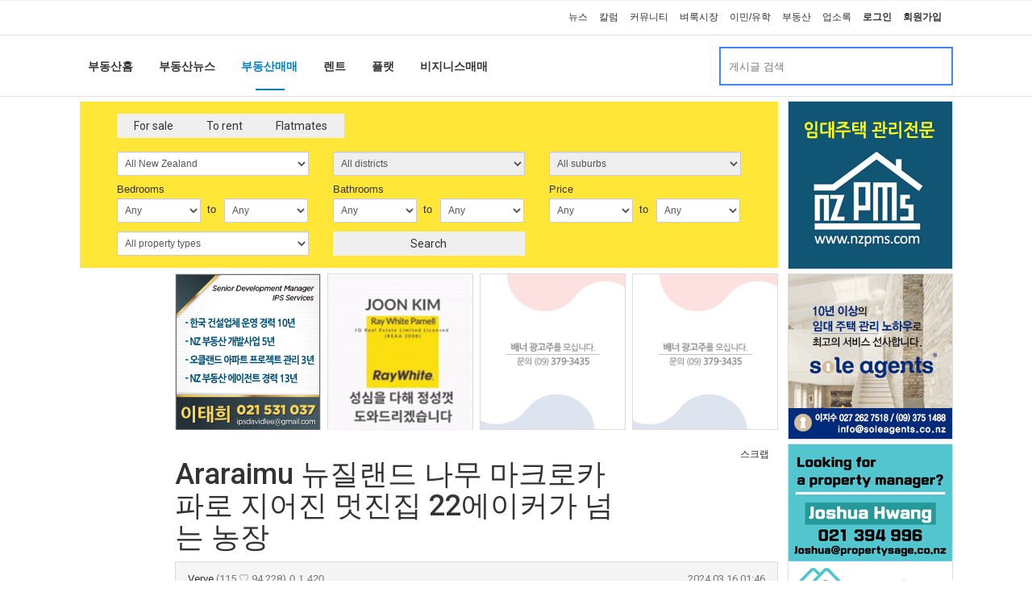

--- FILE ---
content_type: text/html; charset=utf-8
request_url: https://www.nzkoreapost.com/bbs/board.php?bo_table=property_estate&wr_id=8179&page=2
body_size: 33837
content:
<!doctype html>
<html lang="ko">
<head>
<meta charset="utf-8">
<meta http-equiv="imagetoolbar" content="no">
<meta http-equiv="X-UA-Compatible" content="IE=Edge">
<meta name="title" content="Araraimu 뉴질랜드 나무 마크로카파로 지어진 멋진집 22에이커가 넘는 농장" />
<meta name="subject" content="Araraimu 뉴질랜드 나무 마크로카파로 지어진 멋진집 22에이커가 넘는 농장" />
<meta name="publisher" content="뉴질랜드 코리아 포스트 :: 뉴질랜드 교민을 위한 커뮤니티" />
<meta name="author" content="Verve" />
<meta name="robots" content="index,follow" />
<meta name="keywords" content="부동산 매매, 부동산, 뉴질랜드 코리아 포스트 :: 뉴질랜드 교민을 위한 커뮤니티" />
<meta name="description" content="안녕하세요, Barfoot and Thompson의 서동근 입니다.오클랜드 공항에서 36km거리밖에 안되는 뉴질랜드에서 살면서 한번쯤 살아보고 싶은 22에이커가 넘는 농장 뉴질랜드 마크로카파 나무로 지어진 통나무 같은 단층집- 방4개,화장실2,디자이너 주방과 서재와 2개의 거실이 있는 구조,북향 데크와 79m2되는 넓은 게라지와 더블 카포트도 있습니다. 가…" />
<meta name="twitter:card" content="summary_large_image" />
<meta property="og:title" content="Araraimu 뉴질랜드 나무 마크로카파로 지어진 멋진집 22에이커가 넘는 농장" />
<meta property="og:site_name" content="뉴질랜드 코리아 포스트 :: 뉴질랜드 교민을 위한 커뮤니티" />
<meta property="og:author" content="Verve" />
<meta property="og:type" content="article" />
<meta property="og:image" content="https://www.nzkoreapost.com/data/file/property_estate/1941790436_fixRDau5_d3188a5e0e756d28abf83da5f110fb42d322d9e7.jpg" />
<meta property="og:description" content="안녕하세요, Barfoot and Thompson의 서동근 입니다.오클랜드 공항에서 36km거리밖에 안되는 뉴질랜드에서 살면서 한번쯤 살아보고 싶은 22에이커가 넘는 농장 뉴질랜드 마크로카파 나무로 지어진 통나무 같은 단층집- 방4개,화장실2,디자이너 주방과 서재와 2개의 거실이 있는 구조,북향 데크와 79m2되는 넓은 게라지와 더블 카포트도 있습니다. 가…" />
<meta property="og:url" content="https://www.nzkoreapost.com/bbs/board.php?bo_table=property_estate&wr_id=8179" />
<link rel="image_src" href="https://www.nzkoreapost.com/data/file/property_estate/1941790436_fixRDau5_d3188a5e0e756d28abf83da5f110fb42d322d9e7.jpg" />
<link rel="canonical" href="https://www.nzkoreapost.com/bbs/board.php?bo_table=property_estate&wr_id=8179" />
<title>Araraimu 뉴질랜드 나무 마크로카파로 지어진 멋진집 22에이커가 넘는 농장</title>
<link rel="stylesheet" href="https://www.nzkoreapost.com/css/default.css?ver=180820">
<link rel="stylesheet" href="https://www.nzkoreapost.com/css/apms.css?ver=180820">

<link rel="stylesheet" href="https://www.nzkoreapost.com/thema/Miso-Basic4/assets/bs3/css/bootstrap-apms.min.css" type="text/css" class="thema-mode">
<link rel="stylesheet" href="https://www.nzkoreapost.com/thema/Miso-Basic4/colorset/Basic/colorset.css" type="text/css" class="thema-colorset">
<link rel="stylesheet" href="https://www.nzkoreapost.com/skin/board/apms-basic/style.css" >
<link rel="stylesheet" href="https://www.nzkoreapost.com/skin/board/apms-basic/view/property/view.css" >
<link rel="stylesheet" href="https://www.nzkoreapost.com/skin/board/apms-basic/list/list-property/list.css" >
<link rel="stylesheet" href="https://www.nzkoreapost.com/thema/Miso-Basic4/widget/miso-sidebar/widget.css" >
<link rel="stylesheet" href="https://www.nzkoreapost.com/skin/member/basic/style.css?ver=180820">
<link rel="stylesheet" href="https://www.nzkoreapost.com/css/level/basic.css?ver=180820">
<!--[if lte IE 8]>
<script src="https://www.nzkoreapost.com/js/html5.js"></script>
<![endif]-->
<script>
// 자바스크립트에서 사용하는 전역변수 선언
var g5_url       = "https://www.nzkoreapost.com";
var g5_bbs_url   = "https://www.nzkoreapost.com/bbs";
var g5_is_member = "";
var g5_is_admin  = "";
var g5_is_mobile = "";
var g5_bo_table  = "property_estate";
var g5_sca       = "";
var g5_pim       = "";
var g5_editor    = "smarteditor2";
var g5_responsive    = "";
var g5_cookie_domain = ".nzkoreapost.com";
var g5_purl = "https://www.nzkoreapost.com/bbs/board.php?bo_table=property_estate&wr_id=8179";
</script>
<!--<script src="https://www.nzkoreapost.com/js/jquery-1.11.3.min.js"></script>-->
<script src="//code.jquery.com/jquery-2.2.4.js"></script>
<script src="//code.jquery.com/ui/1.12.1/jquery-ui.js"></script>
<link rel="stylesheet" href="//code.jquery.com/ui/1.12.1/themes/base/jquery-ui.css">
<script src="//cdnjs.cloudflare.com/ajax/libs/jquery-cookie/1.4.1/jquery.cookie.min.js"></script>
<script src="https://www.nzkoreapost.com/js/jquery-migrate-1.2.1.min.js"></script>
<script src="https://www.nzkoreapost.com/lang/korean/lang.js?ver=180820"></script>
<script src="https://www.nzkoreapost.com/js/common.js?ver=180820"></script>
<script src="https://www.nzkoreapost.com/js/wrest.js?ver=180820"></script>
<script src="https://www.nzkoreapost.com/js/placeholders.min.js"></script>
<script src="https://www.nzkoreapost.com/js/apms.js?ver=180820"></script>


<link rel="stylesheet" href="https://www.nzkoreapost.com/js/font-awesome/css/font-awesome.min.css">
<!-- Global site tag (gtag.js) - Google Analytics -->
<script async src="https://www.googletagmanager.com/gtag/js?id=UA-718744-7"></script>
<script>
  window.dataLayer = window.dataLayer || [];
  function gtag(){dataLayer.push(arguments);}
  gtag('js', new Date());

  gtag('config', 'UA-718744-7');
</script>

<!-- Google Tag Manager -->
<script>(function(w,d,s,l,i){w[l]=w[l]||[];w[l].push({'gtm.start':
new Date().getTime(),event:'gtm.js'});var f=d.getElementsByTagName(s)[0],
j=d.createElement(s),dl=l!='dataLayer'?'&l='+l:'';j.async=true;j.src=
'https://www.googletagmanager.com/gtm.js?id='+i+dl;f.parentNode.insertBefore(j,f);
})(window,document,'script','dataLayer','GTM-K4PPQG4');</script>
<!-- End Google Tag Manager -->

<script async src="https://securepubads.g.doubleclick.net/tag/js/gpt.js"></script>

<script src="https://www.nzkoreapost.com/plugin/apms/js/jquery.mobile.swipe.min.js"></script>
</head>
<body
 class="no-responsive is-pc">

<!-- Google Tag Manager (noscript) -->
<noscript><iframe src="https://www.googletagmanager.com/ns.html?id=GTM-K4PPQG4"
height="0" width="0" style="display:none;visibility:hidden"></iframe></noscript>
<!-- End Google Tag Manager (noscript) -->

	<h1 style="display:inline-block !important;position:absolute;top:0;left:0;margin:0 !important;padding:0 !important;font-size:0;line-height:0;border:0 !important;overflow:hidden !important">
	Araraimu 뉴질랜드 나무 마크로카파로 지어진 멋진집 22에이커가 넘는 농장	</h1>
<script src="https://developers.kakao.com/sdk/js/kakao.min.js"></script>
<script src="https://www.nzkoreapost.com/js/kakaolink.js"></script>
<script>Kakao.init("c598cc04f8cc9ce690c3459354a7ca6d");</script>
<style>
		.at-container {max-width:1200px;}
	.no-responsive .wrapper, .no-responsive .at-container-wide { min-width:1200px; }
	.no-responsive .boxed.wrapper, .no-responsive .at-container { width:1200px; }
	.at-menu .nav-height { height:44px; line-height:44px !important; }
	.pc-menu, .pc-menu .nav-full-back, .pc-menu .nav-full-height { height:44px; }
	.pc-menu .nav-top.nav-float .menu-a, .pc-menu .nav-mega .menu-a { padding:0px 25px; }
	.pc-menu .nav-top.nav-float .sub-1div::before { left: 25px; }
	.pc-menu .nav-full-first, .pc-menu .nav-full-last, .pc-menu .nav-full.on .sub-1div { height: 400px; }
	.pc-menu .nav-full.on, .pc-menu .nav-full.on .at-container { height:444px; }
	.pc-menu .subm-w { width:170px; }
	.pc-menu .nav-content, .pc-menu .nav-cw { width:170px; }
	.pc-menu .nav-content-height { height:400px; }
	.pc-menu .nav-content .sub-content { width:860px; left:170px; }
	@media all and (min-width:1200px) {
		.responsive .boxed.wrapper { max-width:1200px; }
	}
</style>
<script>
function number_format2(number, decimals, dec_point, thousands_point) {

    if (number == null || !isFinite(number)) {
        throw new TypeError("number is not valid");
    }

    if (!decimals) {
        var len = number.toString().split('.').length;
        decimals = len > 1 ? len : 0;
    }

    if (!dec_point) {
        dec_point = '.';
    }

    if (!thousands_point) {
        thousands_point = ',';
    }

    number = parseFloat(number).toFixed(decimals);

    number = number.replace(".", dec_point);

    var splitNum = number.split(dec_point);
    splitNum[0] = splitNum[0].replace(/\B(?=(\d{3})+(?!\d))/g, thousands_point);
    number = splitNum.join(dec_point);

    return number;
}
</script><link rel="stylesheet" href="https://www.nzkoreapost.com/thema/Miso-Basic4/category/category-desktop.css">

<div id="thema_wrapper" class=" ">
	<div class="wrapper  ">
		<!-- LNB -->
		<aside class=" at-lnb">
			<div class="at-container">
								<!-- //메뉴 불러오기 -->
				
<nav class="at-lnb-menu" style="float:left;">
	<ul class="menu">
		<li class="first" style="width:168px; background:url('/images/menu_text.png') no-repeat -130px -390px;" onClick="window.location='https://www.nzkoreapost.com/?lang=';"></li>
			</ul>
</nav>
<nav class="at-lnb-menu" style="float:right;">
	<ul class="menu2">
		<li class="second" onClick="window.location='/category.php?gr_id=news';" title="뉴스">뉴스</li>
<li class="second" onClick="window.location='/bbs/board.php?bo_table=news_column';" title="칼럼">칼럼</li>
<li class="second" onClick="window.location='/category.php?gr_id=community';" title="커뮤니티">커뮤니티</li>
<li class="second" onClick="window.location='/category.php?gr_id=market';" title="벼룩시장">벼룩시장</li>
<li class="second" onClick="window.location='/category.php?gr_id=migration';" title="이민/유학">이민/유학</li>
<li class="second" onClick="window.location='/category.php?gr_id=property';" title="부동산">부동산</li>

<li class="second" onClick="window.location='/yellowpage.php?bo_table=yellowpage_companies';" title="업소록">업소록</li>		<!--
						<li class="second" onClick="window.location='https://www.nzkoreapost.com/shop'" style="color:crimson;font-weight:bold;">쇼핑몰</li>
				-->
				<li class="second login" onClick="window.location='https://www.nzkoreapost.com/bbs/login.php';" title="로그인">로그인</li>
		<li class="second login" onClick="window.location='https://www.nzkoreapost.com/bbs/register.php';" title="회원가입">회원가입</li>
				<li class="lang">
			<div class="lang">
				<div id="langSelect" data-input-name="country2" data-selected-country="" class="flagstrap"></div>
			</div>
		</li>
	</ul>
</nav>							</div>
		</aside>

		<header>
			<!-- Logo -->
			<div class="at-header">
								<div class="container">
					<div class="header-wrap text-center">
												<div class="clearfix"></div>

					</div>

								</div>
				<!--<div class="header-line line"></div>-->
			</div>
			<div class="clearfix"></div>
		</header>

		<style>
			.menu-all-wrap .menu-all-head { width:16.66%; }
		</style>

		<div class="at-wrapper">
			<!-- Menu -->
			<!--
			<nav class="at-menu">
				<div class="m-menu">
									</div>
			</nav>
			-->

			<div class="clearfix"></div>

			
			<div class="at-body">
				<div class="">
				
<!-- //뉴스 메뉴/검색 시작 -->
<!-- //뉴스 메뉴/검색 끝 -->

<!-- //커뮤니티 메뉴/검색 시작 -->
<!-- //커뮤니티 메뉴/검색 끝 -->

<!-- //벼룩시장 메뉴/검색 시작 -->
<!-- //벼룩시장 메뉴/검색 끝 -->

<!-- //유학이민 메뉴/검색 시작 -->
<!-- //유학이민 메뉴/검색 끝 -->

<!-- //여행 메뉴/검색 시작 -->
<!--
-->
<!-- //여행 메뉴/검색 끝 -->

<!-- //부동산 메뉴/검색 시작 -->
<div id="cat-header" class="div-tab tabs miso-tab swipe-tab">
	
	<div class="main-tab bg-light">
		<div class="at-container">
		<ul class="nav nav-sky nav-tabs">
			<li class="menu"><a href="/category.php?gr_id=property&lang="><div>부동산홈</div></a><div class="outer-bar"><div class="inner-bar"></div></div></li>
			<li class="menu"><a href="/bbs/board.php?bo_table=property_news&lang=" title="부동산뉴스"><div>부동산뉴스</div></a><div class="outer-bar"><div class="inner-bar"></div></div></li>
			<li class="menu active"><a href="/bbs/board.php?bo_table=property_estate&lang=" title="부동산매매"><div>부동산매매</div></a><div class="outer-bar"><div class="inner-bar"></div></div></li>
			<li class="menu"><a href="/bbs/board.php?bo_table=property_rent&lang=" title="렌트"><div>렌트</div></a><div class="outer-bar"><div class="inner-bar"></div></div></li>
			<li class="menu"><a href="/bbs/board.php?bo_table=property_flat&lang=" title="플랫"><div>플랫</div></a><div class="outer-bar"><div class="inner-bar"></div></div></li>			
			<li class="menu"><a href="/bbs/board.php?bo_table=property_business&lang=" title="비지니스매매"><div>비지니스매매</div></a><div class="outer-bar"><div class="inner-bar"></div></div></li>
			
	<li id="cat-search" style="float:right;">
		<div class="header-search">
		<form name="fsearch" method="get" role="form" class="form">
			<input type="hidden" name="bo_table" value="property_estate">
			<input type="hidden" name="sca" value="">
			<input type="hidden" name="sop" value="and">
			<input type="hidden" name="sfl" value="wr_subject||wr_content">
			<div class="input-group input-group-sm" style="width:290px; border: 2px solid #4285f4;">
				<input type="text" name="stx" id="stx" class="form-control input-sm input-sky" value="" placeholder="게시글 검색">
				<span class="input-group-btn" style="width:17%;">
					<button type="submit" class="btn btn-block" style="height:38px;padding-left:10px;padding-right:10px; background-color:#fff;"><i class="fa fa-search fa-lg" style="color:#508dee;"></i></button>
				</span>
			</div>
		</form>
		</div>
	</li>		</ul>
		</div>
	</div>
</div>
<!-- //부동산 메뉴/검색 끝 -->

<script>

$('.inner-bar').each(function () {
	var active = $(this).closest('li').hasClass('active');
	if (active == true)
	{
		$(this).closest('li').css("background-color:red");
		$(this).css({"width":"100%"});
	}
});

$('#cat-header .nav li').hover(
	function() {
		$(this).find('.inner-bar').css({"width":"100%"});
		var bpy = $(this).find('div').css('backgroundPosition').split(' ')[1];
		$(this).find('div').css('backgroundPosition', '-210px ' + bpy);
		if ($(this).hasClass('active') == false)
		{
			$('#cat-header .nav li.active').find('.inner-bar').css({"width":"0"});
			var bpy = $('#cat-header .nav li.active').find('div').css('backgroundPosition').split(' ')[1];
			$('#cat-header .nav li.active').find('div').css('backgroundPosition', '-140px ' + bpy);
		}
	}, 
	function(){
		if ($(this).hasClass('active') == false)
		{
			$(this).find('.inner-bar').css({"width":"0"});
			var bpy = $(this).find('div').css('backgroundPosition').split(' ')[1];
			$(this).find('div').css('backgroundPosition', '-140px ' + bpy);
		}
		$('#cat-header .nav li.active').find('.inner-bar').css({"width":"100%"});
		var bpy = $('#cat-header .nav li.active').find('div').css('backgroundPosition').split(' ')[1];
		$('#cat-header .nav li.active').find('div').css('backgroundPosition', '-210px ' + bpy);

	}
);
</script>

				</div>
				 <!-- 카테고리 페이지가 아닐 경우 -->
					<div id="at-container" class="at-container">

											<div id="wing-wrap" class="row at-row wing-wrap">
							<!--<div class="col-md-9 at-col at-main">-->
							<!-- 왼쪽 날개배너를 위해 아래와 같이 변경 -->

							<!-- 보드스킨 폴더의 write.head.skin.php 침조 -->
														<div class="adstrue col-md-1"></div>
							<div class="adstrue col-md-8 at-col at-main" style="padding-top:0;">							
														
									
<style>
.animations-page-grid {
    display: -ms-flexbox;
    display: flex;
    -ms-flex-wrap: wrap;
    flex-wrap: wrap;
    -ms-flex-pack: center;
    /*justify-content: center;*/
    margin: 20px auto 0;
	padding:0;
}
.animations-page-grid__item {
    display: inline-block;
    margin: 5px -3px 0;
	padding: 0;
}
.animations-page-grid__thumb {
    display: inline-block;
	position: relative;
    width: 48px;
    height: 48px;
    background-size: 48px 48px;
    background-repeat: no-repeat;
	cursor: pointer;
}
.animations-page-grid__login {
    padding-left: 54px;
	margin: 0;
	font-size:12px;
}

.animations-page-show {
    display: inline-block;
    -ms-flex-wrap: wrap;
    flex-wrap: wrap;
    -ms-flex-pack: center;
    /*justify-content: center;*/
    margin: 0 auto 0;
	padding:0;
}
.animations-page-show__item {
    display: inline-block;
    margin: 0 -10px;
	padding: 0;
}
.animations-page-show__member {
    display: inline-block;
    margin: 0 2px 0 5px;
	padding: 0;
}
.animations-page-show__thumb {
    display: inline-block;
	position: relative;
    width: 24px;
    height: 24px;
    background-size: 24px 24px;
    background-repeat: no-repeat;
	margin:0 5px -8px 10px;
}

.animations-page-modal {
    display: -ms-flexbox;
    display: flex;
    -ms-flex-wrap: wrap;
    flex-wrap: wrap;
    -ms-flex-pack: center;
    /*justify-content: center;*/
    margin: 0px auto 0;
	padding:0;
}
.animations-page-modal__item {
    display: inline-block;
    margin: 5px -3px 0;
	padding: 0;
}
.animations-page-modal__thumb {
    display: inline-block;
	position: relative;
    width: 48px;
    height: 48px;
    background-size: 48px 48px;
    background-repeat: no-repeat;
	cursor: pointer;
}
.popover-content {
    padding: 0px 9px;
}
.comment-like {
    padding: 20px 0 0;
    color: #07C;
	margin-left:4px;
}
.comment-like a {
    margin:0 0 0 10px;
    color: #07C;
}

.write-like {
    padding: 0;
    color: #626262;
	margin-left:4px;
	text-align: center;
	font-size:14px;
	font-weight:bold;
}
.write-like a {
    margin:0 0 0 7px;
    color: #626262;
}
</style><script src="https://www.nzkoreapost.com/js/viewimageresize.js"></script>


<style>
#at-search-form button { margin: 0px -4px 9px 0; padding:4px 20px; }
#at-search-form .col-xs-5 { width: 45.8%; }
.category-ad-186x194 { margin-top:0 !important; }

.property-search { padding:14px 30px 5px;background:#ffe637;border:1px solid #ffe737;display:inline-block; margin:6px 0 0 -118px; }
.property-search .category { padding:0 0 8px 15px; }
.property-search .section1 { padding:0 0 6px 0; }
.property-search .section1 .column { padding:0 15px 0 15px; }
.property-search .section2 .column { padding:0 15px 11px 15px; }
.property-search .section2 .column .title { padding:0 5px 0 0; }
.property-search .section2 .column .option1 { padding:0 5px 0 0; }
.property-search .section2 .column .option2 { padding:0 0 0 5px; }
.property-search .section2 .column .to { padding:3px 0 0 3px; }
.property-search .section3 { padding:0; }
.property-search .section3 .column { padding:0 15px 0 15px; }

@media all and (max-width:991px) {
	.property-search { width:100%; margin: 0; padding:14px 10px 5px; }
	.property-search .column { margin-bottom:15px; }
	.property-search .section2 .column { padding: 0 15px 0 15px; }
	.property-search select.input-sm { height:40px; }
	.property-search button { padding:8px 15px !important; }
	.ms-parent { height:40px !important; }
	.ms-choice { height:40px !important; line-height:40px !important; }
}

</style>

<div id="at-search" class="form-group property-search">
	<div id="at-search-form">	
		<input type="hidden" name="srows" value="10">
		<div class="col-sm-12 category">
			<button class="category-title btn btn-black" id="item-sale">For sale</button>
			<button class="category-title btn btn-white" id="item-rent" style="border-left:none;">To rent</button>
			<button class="category-title btn btn-white" id="item-flat" style="border-left:none;">Flatmates</button>
			<!--
			<button class="category-title btn btn-black" id="item-sale">For sale</button>
			<button class="category-title btn btn-white" id="item-rent" style="border-left:none;">To rent</button>
			<button class="category-title btn btn-white" id="item-flat" style="border-left:none;">Flatmates</button>
			-->
		</div>
		<div class="col-sm-12 section1">
			<div class="col-sm-4 col-xs-12 column">
				<select name="region" id="region" class="form-control input-sm">
				<option value="">All New Zealand</option>
				<option value="9" >Northland</option>
				<option value="1" >Auckland</option>
				<option value="13" >Waikato</option>
				<option value="2" >Bay of Plenty</option>
				<option value="4" >Gisborne</option>
				<option value="5" >Hawke's Bay</option>
				<option value="6" >Manawatu-Whanganui</option>
				<option value="12" >Taranaki</option>
				<option value="14" >Wellington</option>
				<option value="8" >Nelson / Tasman</option>
				<option value="7" >Marlborough</option>
				<option value="15" >West Coast</option>
				<option value="3" >Canterbury</option>
				<option value="10" >Otago</option>
				<option value="11" >Southland</option>
				</select>
			</div>
			<div class="col-sm-4 col-xs-12 column">
				<select name="districts" id="districts" class="form-control input-sm" disabled="disabled">
					<option value="">All districts</option>
				</select>
			</div>
			<div class="col-sm-4 col-xs-12 column">
				<select name="suburbs" id="suburbs" class="form-control input-sm" disabled="disabled">
					<option value="">All suburbs</option>
				</select>
			</div>
		</div>
		<div class="col-sm-12 section2" style="padding:0 0 0 0;">
			<div class="col-sm-4 col-xs-6 column item-sale item-rent">
				<div class="col-xs-12 title">Bedrooms</div>
				<div class="col-xs-5 option1">
					<select name="bedrooms_f" id="bedrooms_f" class="form-control input-sm">
					<option value="">Any</option>
					<option value="1" >1</option>
					<option value="2" >2</option>
					<option value="3" >3</option>
					<option value="4" >4</option>
					<option value="5" >5</option>
					<option value="6" >6+</option>
					</select>
				</div>
				<div class="col-xs-1 to">to</div>
				<div class="col-xs-5 option2">
					<select name="bedrooms_t" id="bedrooms_t" class="form-control input-sm">
					<option value="">Any</option>
					<option value="1" >1</option>
					<option value="2" >2</option>
					<option value="3" >3</option>
					<option value="4" >4</option>
					<option value="5" >5</option>
					<option value="6" >6+</option>
					</select>
				</div>
			</div>
			<div class="col-sm-4 col-xs-6 column item-flat" style="display:none;">
				<div class="col-xs-12 title">Existing Flatmates</div>
				<div class="col-xs-5 option1">
					<select name="flatmates_f" id="flatmates_f" class="form-control input-sm">
					<option value="">Any</option>
					<option value="1" >1</option>
					<option value="2" >2</option>
					<option value="3" >3</option>
					<option value="4" >4</option>
					<option value="5" >5</option>
					<option value="6" >6+</option>
					</select>
				</div>
				<div class="col-xs-1 to">to</div>
				<div class="col-xs-5 option2">
					<select name="flatmates_t" id="flatmates_t" class="form-control input-sm">
					<option value="">Any</option>
					<option value="1" >1</option>
					<option value="2" >2</option>
					<option value="3" >3</option>
					<option value="4" >4</option>
					<option value="5" >5</option>
					<option value="6" >6+</option>
					</select>
				</div>
			</div>
			<div class="col-sm-4 col-xs-6 column">
				<div class="col-xs-12 title">Bathrooms</div>
				<div class="col-xs-5 option1">
					<select name="bathrooms_f" id="bathrooms_f" class="form-control input-sm">
					<option value="">Any</option>
					<option value="1" >1</option>
					<option value="2" >2</option>
					<option value="3" >3</option>
					<option value="4" >4</option>
					<option value="5" >5</option>
					<option value="6" >6+</option>
					</select>
				</div>
				<div class="col-xs-1 to">to</div>
				<div class="col-xs-5 option2">
					<select name="bathrooms_t" id="bathrooms_t" class="form-control input-sm">
					<option value="">Any</option>
					<option value="1" >1</option>
					<option value="2" >2</option>
					<option value="3" >3</option>
					<option value="4" >4</option>
					<option value="5" >5</option>
					<option value="6" >6+</option>
					</select>
				</div>
			</div>
			<div class="col-sm-4 col-xs-6 column item-sale">
				<div class="col-xs-12 title">Price</div>
				<div class="col-xs-5 option1">
					<select name="price_f" id="price_f" class="form-control input-sm">
					<option value="">Any</option>
					<option value="100000" >$100K</option>
					<option value="200000" >$200K</option>
					<option value="300000" >$300K</option>
					<option value="400000" >$400K</option>
					<option value="500000" >$500K</option>
					<option value="600000" >$600K</option>
					<option value="700000" >$700K</option>
					<option value="800000" >$800K</option>
					<option value="900000" >$900K</option>
					<option value="1000000" >$1M</option>
					<option value="1500000" >$1.5M</option>
					<option value="2000000" >$2M</option>
					<option value="2000001" >$2M+</option>
					</select>
				</div>
				<div class="col-xs-1 to">to</div>
				<div class="col-xs-5 option2">
					<select name="price_t" id="price_t" class="form-control input-sm">
					<option value="">Any</option>
					<option value="100000" >$100K</option>
					<option value="200000" >$200K</option>
					<option value="300000" >$300K</option>
					<option value="400000" >$400K</option>
					<option value="500000" >$500K</option>
					<option value="600000" >$600K</option>
					<option value="700000" >$700K</option>
					<option value="800000" >$800K</option>
					<option value="900000" >$900K</option>
					<option value="1000000" >$1M</option>
					<option value="1500000" >$1.5M</option>
					<option value="2000000" >$2M</option>
					<option value="100000000" >$2M+</option>
					</select>
				</div>
			</div>
			<div class="col-sm-4 col-xs-6 column item-rent item-flat" style="display:none;">
				<div class="col-xs-12 title">Rent per week</div>
				<div class="col-xs-5 option1">
					<select name="rprice_f" id="rprice_f" class="form-control input-sm">
					<option value="">Any</option>
					<option value="50" >$50</option>
					<option value="75" >$75</option>
					<option value="100" >$100</option>
					<option value="125" >$125</option>
					<option value="150" >$150</option>
					<option value="175" >$175</option>
					<option value="200" >$200</option>
					<option value="225" >$225</option>
					<option value="250" >$250</option>
					<option value="275" >$275</option>
					<option value="300" >$300</option>
					<option value="325" >$325</option>
					<option value="350" >$350</option>
					<option value="375" >$375</option>
					<option value="400" >$400</option>
					<option value="425" >$425</option>
					<option value="450" >$450</option>
					<option value="475" >$475</option>
					<option value="500" >$500</option>
					<option value="550" >$550</option>
					<option value="600" >$600</option>
					<option value="650" >$650</option>
					<option value="700" >$700</option>
					<option value="750" >$750</option>
					<option value="800" >$800</option>
					<option value="850" >$850</option>
					<option value="900" >$900</option>
					<option value="950" >$950</option>
					<option value="1000" >$1,000</option>
					<option value="1250" >$1,250</option>
					<option value="1500" >$1,500</option>
					<option value="1750" >$1,750</option>
					<option value="2000" >$2,000</option>
					<option value="2500" >$2,500</option>
					</select>
				</div>
				<div class="col-xs-1 to">to</div>
				<div class="col-xs-5 option2">
					<select name="rprice_t" id="rprice_t" class="form-control input-sm">
					<option value="">Any</option>
					<option value="50" >$50</option>
					<option value="75" >$75</option>
					<option value="100" >$100</option>
					<option value="125" >$125</option>
					<option value="150" >$150</option>
					<option value="175" >$175</option>
					<option value="200" >$200</option>
					<option value="225" >$225</option>
					<option value="250" >$250</option>
					<option value="275" >$275</option>
					<option value="300" >$300</option>
					<option value="325" >$325</option>
					<option value="350" >$350</option>
					<option value="375" >$375</option>
					<option value="400" >$400</option>
					<option value="425" >$425</option>
					<option value="450" >$450</option>
					<option value="475" >$475</option>
					<option value="500" >$500</option>
					<option value="550" >$550</option>
					<option value="600" >$600</option>
					<option value="650" >$650</option>
					<option value="700" >$700</option>
					<option value="750" >$750</option>
					<option value="800" >$800</option>
					<option value="850" >$850</option>
					<option value="900" >$900</option>
					<option value="950" >$950</option>
					<option value="1000" >$1,000</option>
					<option value="1250" >$1,250</option>
					<option value="1500" >$1,500</option>
					<option value="1750" >$1,750</option>
					<option value="2000" >$2,000</option>
					<option value="2500" >$2,500</option>
					</select>
				</div>
			</div>
		</div>
		<div class="clearfix visible-xs"></div>
		<div class="col-sm-12 section3">
			<div class="col-sm-4 col-xs-6 column">
				<select name="ca_name" id="ca_name" class="form-control input-sm">
				<option value="" selected='selected'>All property types</option>
				<option value="Apartment" >Apartment</option>
				<option value="House" >House</option>
				<option value="Town House" >Town House</option>
				<option value="Unit" >Unit</option>
				<option value="Section" >Section</option>
				<option value="Commercial" >Commercial</option>
				</select>
			</div>
			<div class="col-sm-4 col-xs-6 column item-rent" style="margin-top:4px; display:none;">
				<input type="checkbox" name="pet" id="pet" class="" style="margin:-2px 5px 0 0;"><label for="pet">Pets OK</label>&nbsp;&nbsp;&nbsp;
				<input type="checkbox" name="available" id="available" class="" style="margin:-2px 5px 0 0;"><label for="available">Available now</label>
			</div>
			<div class="col-sm-4 col-xs-6 column item-flat" style="margin-top:4px; display:none;">
				<input type="checkbox" name="pet" id="pet" class="" style="margin:-2px 5px 0 0;"><label for="pet">Pets OK</label>&nbsp;&nbsp;&nbsp;
				<input type="checkbox" name="couple" id="couple" class="" style="margin:-2px 5px 0 0;"><label for="couple">Couples OK</label>
			</div>
			<div class="clearfix visible-xs"></div>
			<div class="col-sm-4 col-xs-12 column">
				<button class="btn btn-block btn-black" onclick="searchProperty();">Search</button>
			</div>
		</div>
		<!--
		<div class="col-xs-1" style="padding:0 5px 0 0;">
			<p>검색
			<div class="col-xs-12" style="padding:0 5px 0 0;">
				<button type="button" onClick="searchProperty();" class="btn btn-color btn-sm"><i class="fa fa-search fa-lg"></i></button>
			</div>
		</div>
		-->
	</div>
</div>
<div class="clearfix"></div>

<script>
var bo_table = "property_estate";
var regionValue = "";
var districtsValue = "";
var suburbsValue = "";
var THEMA_PATH = "/thema/Miso-Basic4";


function searchProperty() {
	var region = $("#region").val();
	var districts = $("#districts").val();
	//var suburbs = $("#suburbs").val();
	var suburbs = "";

	$(".ms-parent input[type=checkbox]").each(function() {
		var dataName = $(this).attr("data-name");
		if (dataName == "selectAllsuburbs" && $(this).is(":checked"))
		{
			suburbs = "all";
		}
		else if ($(this).is(":checked"))
		{
			suburbs += $(this).val() + ",";
		}
	});

	var ca_name = $("#ca_name").val();
	var bedrooms_f = $("#bedrooms_f").val();
	var bedrooms_t = $("#bedrooms_t").val();
	var bathrooms_f = $("#bathrooms_f").val();
	var bathrooms_t = $("#bathrooms_t").val();
	var price_f = $("#price_f").val();
	var price_t = $("#price_t").val();
	var flatmates_f = $("#flatmates_f").val();
	var flatmates_t = $("#flatmates_t").val();
	var rprice_f = $("#rprice_f").val();
	var rprice_t = $("#rprice_t").val();
	var pet_f = "0";
	var pet_t = "0";
	var couple_f = "0";
	var couple_t = "0";
	if ($('#pet.checkbox_check').is(':checked')) {
		var pet_f = "2";
		var pet_t = "3";
	}
	if ($('#couple.checkbox_check').is(':checked')) {
		var couple_f = "2";
		var couple_t = "3";
	}
	var available = $("#available").val();
	
	var extra = "";

	//if (!bo_table)
	//{
		var catBoard = $(".category").find(".btn-black").attr("id");
		if (catBoard == "item-sale")
		{
			bo_table = "property_estate";
		}
		else if (catBoard == "item-rent")
		{
			bo_table = "property_rent";
		}
		else if (catBoard == "item-flat")
		{
			bo_table = "property_flat";
		}
		else
		{
			bo_table = "property_estate";
		}
	//}

		
	if (bo_table == "property_rent")
	{
		extra = "&bedrooms_f="+bedrooms_f+"&bedrooms_t="+bedrooms_t+"&price_f="+rprice_f+"&price_t="+rprice_t+"&pet_f="+pet_f+"&pet_t="+pet_t+"&available="+available;
	} 
	else if (bo_table == "property_rent")
	{
		extra = "&price_f="+rprice_f+"&price_t="+rprice_t+"&pet_f="+pet_f+"&pet_t="+pet_t+"&couple_f="+couple_f+"&couple_t="+couple_t+"&flatmates_f="+flatmates_f+"&flatmates_t="+flatmates_t;
	}
	else if (bo_table == "property_estate")
	{
		extra = "&bedrooms_f="+bedrooms_f+"&bedrooms_t="+bedrooms_t+"&price_f="+price_f+"&price_t="+price_t;
	}
	parameters = "bo_table="+bo_table+"&region="+region+"&districts="+districts+"&suburbs="+suburbs+"&ca_name="+ca_name+"&bathrooms_f="+bathrooms_f+"&bathrooms_t="+bathrooms_t+extra;
	window.location = "/bbs/board.php?"+encodeURI(parameters);
}

function getDistricts(region, districts, suburbs) {
	
	$('#districts').prop('disabled', true);
	$('#districts').html('<option value="">All districts</option>');
	$.ajax({
		type: 'POST',
		url: THEMA_PATH+'/ajax/ajax.districts.php',
		data: { 'region': region, 'bo_table': bo_table },
		cache: false,
		async: true,
		dataType: 'json',
		success: function(response) {
			var count = Object.keys(response['value']).length;
			if (count)
			{
				for (i=0; i<count; i++)
				{
					$('#districts').append($('<option/>', { 
						value: response['id'][i],
						text : response['value'][i]+"("+response['count'][i]+")"
					}));
				}
				$('#districts').prop('disabled', false);

				if (districts)
				{
					$('#districts').val(districts);
					getSuburbs(districts, suburbs);
				}
				else
				{
					getSuburbs(districts);
				}
			}
		}
	});
}

function getSuburbs(districts, suburbs='') {
	$('#suburbs').prop('disabled', true);
	$('#suburbs').html('');
	$.ajax({
		type: 'POST',
		url: THEMA_PATH+'/ajax/ajax.suburbs.php',
		data: { 'districts': districts, 'bo_table': bo_table },
		cache: false,
		async: true,
		dataType: 'json',
		success: function(response) {
			var count = Object.keys(response['value']).length;
			if (count)
			{
				for (i=0; i<count; i++)
				{
					$('#suburbs').append($('<option/>', { 
						value: response['id'][i],
						text : response['value'][i]+"("+response['count'][i]+")"
					}));
				}
				$('#suburbs').prop('disabled', false);

				$(document).ready(function() {
					$("#suburbs").multipleSelect('destroy');
					$("#suburbs").multipleSelect({
						isopen: false,
						formatSelectAll:function () {
							return 'All suburbs';
						},
						selectAll:true,
						single:false,
						multiple: true,
						multipleWidth: 230

					});
					
					if (!suburbs || suburbs == 'all')
					{
						$("#suburbs").multipleSelect('checkAll');
					}
					else
					{
						$("#suburbs").multipleSelect('setSelects', suburbs);
					}
				});
			}
		}
	});
}

$( function() {
	$(document).on('change', '#region', function( event ) {
		event.preventDefault();
		var region = $(this).val();
		getDistricts(region);
	});

	$(document).on('change', '#districts', function( event ) {
		event.preventDefault();
		var districts = $(this).val();
		getSuburbs(districts);
	});

	$(document).on('click', '.category-title', function( event ) {
		event.preventDefault();
		var id = $(this).attr("id");
		var lastId = $(".category").find(".btn-black").attr("id");

		$("#"+lastId).removeClass("btn-black").addClass("btn-white");
		$("."+lastId).css("display","none");

		$(this).removeClass("btn-white").addClass("btn-black");
		$("."+id).css("display","block");

	});

});

if (regionValue)
{
	$('#region').val(regionValue);
	$('#region').prop('disabled', false);
	getDistricts(regionValue, districtsValue, suburbsValue);
}


</script>

<div class="view-wrap">
		<style>
/*
.at-container .at-col {
    padding-left: 5px;
    padding-right: 5px;
}
*/
.at-container .at-content-main {
    margin-left: 2px;
    margin-right: -4px;
}
.category-ad-186x194 {
    width: 181px;
    height: 194px;
    margin: 6px 8px 6px 0;
    text-align: center;
    padding: 0;
    border: 1px solid #ddd;
    float: left;
}
.category-ad_end {
    margin-right: 0px;
}
.content-750x92 {
    width: 752px;
    height: 94px;
    padding: 0;
    border: 1px solid #ddd;
}
.content-728x90 {
    width: 730px;
    height: 92px;
    padding: 0;
    border: 1px solid #ddd;
}
.content-728x90 img {
    width: 728px;
}
</style>
<div id="agnb-bottom" class="agnb-bottom" style="border-bottom:none;max-width:100%;width:752px;"><a href='http://www.nzkoreapost.com/bbs/board.php?bo_table=property_estate&wr_id=3273' target='_blank' class='category-ad-186x194' onClick="click_ad('854', 'http://www.nzkoreapost.com/bbs/board.php?bo_table=property_estate&wr_id=3273', 'banner');"><img src='/banners/property_estate_center_20180416132248.gif' title='이태희_David Lee' width='100%' /></a>
<a href='' target='_self' class='category-ad-186x194' onClick="click_ad('1370', '', 'banner');"><img src='/banners/property_estate_center_20260120115053.gif' title='Ray white Joonkim' width='100%' /></a>
<ins class="adsbygoogle category-ad-186x194"
				  style="display:inline-block;background-image:url(/banners/vacancy_179x193.jpg);"
				  data-ad-client="ca-pub-6687846985802866"
				  data-ad-slot="1177614755"></ins><ins class="adsbygoogle category-ad-186x194 category-ad_end"
				  style="display:inline-block;background-image:url(/banners/vacancy_179x193.jpg);"
				  data-ad-client="ca-pub-6687846985802866"
				  data-ad-slot="1177614755"></ins></div><div class="clearfix"></div>
<style>
.ads_box { display:inline-block; width:100%; background:#fafafa; border:1px solid #e8e8e8; padding:5px 0; margin:5px 0 10px 0;}
.ads_box .premium_ads {float:left; width:116px; max-width:100%;height:116px;  margin:5px 0 5px 7px; line-height:1.3;}
.ads_box .premium_ads img {margin-bottom:3px; cursor:pointer; width:116px; max-width:100%;}
.ads_box .last {clear:right;}
.ads_box .preminum_title {font-size:11px;}
.ads_box .titlebar { letter-spacing: -1px; padding: 4px 12px; margin-right: 0px; border: none; font-size: 14px; font-weight: bold; }
</style>
<div class="clearfix"></div>
	

<script src="https://www.nzkoreapost.com/js/viewimageresize.js"></script>

<div class="view-wrap view-colorset">
	<div class="col-xs-9" style="padding:10px 0 0;">
		<!--<h1>Araraimu 뉴질랜드 나무 마크로카파로 지어진 멋진집 22에이커가 넘는 농장</h1>-->
		<h1>Araraimu 뉴질랜드 나무 마크로카파로 지어진 멋진집 22에이커가 넘는 농장</h1>
	</div>
	<div class="col-xs-3" style="padding:10px 0 0;">
		<div class="form-group text-right">
							<a href="javascript:;" class="btn btn-white btn-xs" rel="sidebar_open" title="로그인"><i class="fa fa-tags big-fa"></i><span class="hidden-xs">스크랩</span></a>
											</div>
	</div>
	<div class="clearfix"></div>

	<div class="panel panel-default view-head no-attach">
		<div class="panel-heading">
			<div class="font-12 text-muted">
				<i class="fa fa-user"></i>
				<a href="javascript:;" onClick="showSideView(this, 'macauleyseo', 'Verve', 'oMScx67NybCrx6d3zaTYoMKapF6Y0M8-', '');"><span class="member">Verve</span></a><span class="hidden-xs">&nbsp;(115.♡.94.228)</span>				
				<span class="sp"></span>
				<i class="fa fa-comment"></i>
				0
				<span class="sp"></span>
				<i class="fa fa-eye"></i>
				1,420
				<!--<span class="hidden-xs pull-right">-->
				<span class="pull-right">
					<i class="fa fa-clock-o"></i>
					2024.03.16 01:46				</span>
			</div>
		</div>
	   	</div>

	
	<style>
#property_details {font-family: "Roboto", sans-serif; margin-bottom:20px;}	
#property_details .title {color:#000063; padding:3px 7px; font-weight:bold; border-bottom:1px solid #dddddd;}
#property_details .value {padding:3px 7px; border-bottom:1px solid #dddddd;}
#property_details .no-border {border:none !important;}
#property_details hr {margin:0; border-color:#dddddd;}
</style>
<section id="property_details">
	<div class="col-md-12 col-xs-12">
				<div class="col-md-3 col-xs-4 title">주소, 위치:</div>
		<div class="col-md-9 col-xs-8 value">Steel Road, Aka Aka, Franklin, Auckland, </div>
		<div class="clearfix"></div>
						<div class="col-md-3 col-xs-4 title">방, 화장실:</div>
		<div class="col-md-9 col-xs-8 value">4 bedrooms, 2 bathrooms</div>
		<div class="clearfix"></div>
						<div class="col-md-3 col-xs-4 title">구분:</div>
		<div class="col-md-9 col-xs-8 value">Residential > For sale > Lifestyle dwelling</div>
		<div class="clearfix"></div>
						<div class="col-md-3 col-xs-4 title">건물면적:</div>
		<div class="col-md-9 col-xs-8 value">150m²</div>
		<div class="clearfix"></div>
										<div class="col-md-3 col-xs-4 title">가격:</div>
		<div class="col-md-9 col-xs-8 value">Asking price $1,699,000</div>
		<div class="clearfix"></div>
						<div class="col-md-3 col-xs-4 title">주차:</div>
		<div class="col-md-9 col-xs-8 value">더블게라지와 더블 카포트</div>
		<div class="clearfix"></div>
						
		
								
														<div class="col-md-3 col-xs-4 title">에이전시 명:</div>
		<div class="col-md-9 col-xs-8 value">Barfoot and Thompson</div>
		<div class="clearfix"></div>
						<div class="col-md-3 col-xs-4 title">에이전트 모바일:</div>
		<div class="col-md-9 col-xs-8 value">021 528 234</div>
		<div class="clearfix"></div>
								<div class="col-md-3 col-xs-4 title">에이전트 이메일:</div>
		<div class="col-md-9 col-xs-8 value">m.seo@barfoot.co.nz</div>
		<div class="clearfix"></div>
				
				
														<div class="col-md-3 col-xs-4 title">주거형태:</div>
		<div class="col-md-9 col-xs-8 value">Residential > For sale > Lifestyle dwelling</div>
		<div class="clearfix"></div>
							</div>
	<div class="clearfix"></div>
</section>

	
	
	<div class="view-content">

	<p style="font-family:Roboto, sans-serif;line-height:22px;color:rgb(51,51,51);font-size:13px;background-color:rgb(255,255,255);"><span style="font-family:'돋움', Dotum;font-size:11pt;">안녕하세요, Barfoot and Thompson의 서동근 입니다.</span><br style="font-family:'PT Sans', 'Malgun Gothic', '맑은 고딕', dotum, '돋움', sans-serif;" /><span style="font-family:'돋움', Dotum;font-size:11pt;"> </span></p><p style="line-height:22px;color:rgb(51,51,51);background-color:rgb(255,255,255);"><span style="font-family:'돋움', Dotum;"><span style="font-size:14.6667px;font-family:'돋움', Dotum;">오클랜드 공항에서 36km거리밖에 안되는 뉴질랜드에서 살면서 한번쯤 살아보고 싶은 22에이커가 넘는 농장 뉴질랜드 마크로카파 나무로 지어진 통나무 같은 단층집- 방4개,화장실2,디자이너 주방과 서재와 2개의 거실이 있는 구조,북향 데크와 79m2되는 넓은 게라지와 더블 카포트도 있습니다. 가격은 $1,699,000 입니다 농장은 처음이신가요? 그렇다면 농장관리와 다양한 지식이 있는 저에게 전화를 주시면 다양한 팁과 조언을 드릴수있습니다. </span></span></p><p style="font-family:Roboto, sans-serif;line-height:22px;color:rgb(51,51,51);font-size:13px;background-color:rgb(255,255,255);"><br style="font-family:'PT Sans', 'Malgun Gothic', '맑은 고딕', dotum, '돋움', sans-serif;" /><span style="font-family:'돋움', Dotum;font-size:11pt;">집을 보시려면 언제든지 문자나 전화주세요 성심 성의껏 상담해드리겠습니다 ^^ 현재 부동산 마켓이 매우 활발합니다 저희 팀 (중국인과 한국인팀) 의 매물이 모자라 집 감정이 필요하시거나 집을 파실분 연락부탁드립니다.</span><br style="font-family:'PT Sans', 'Malgun Gothic', '맑은 고딕', dotum, '돋움', sans-serif;" /><br style="font-family:'PT Sans', 'Malgun Gothic', '맑은 고딕', dotum, '돋움', sans-serif;" /><span style="font-family:'돋움', Dotum;font-size:11pt;">매주 새로운 리스팅을 이메일로 보내드립니다- 급매 혹은 좋은 가격에 나온 유닛, 아파트, 집, 농장혹은 개발가능한 땅 좋은가격에 나온 매물을 보시려면 이메일혹은 문자 부탁드립니다.</span><span style="font-family:'돋움', Dotum;font-size:11pt;"> </span></p>	</div>

	<div class="view-img">
<img itemprop="image" content="https://www.nzkoreapost.com/data/file/property_estate/1941790436_fixRDau5_d3188a5e0e756d28abf83da5f110fb42d322d9e7.jpg" src="https://www.nzkoreapost.com/data/file/property_estate/thumb-1941790436_fixRDau5_d3188a5e0e756d28abf83da5f110fb42d322d9e7_750x514.jpg" alt="" class="img-tag "/><img itemprop="image" content="https://www.nzkoreapost.com/data/file/property_estate/1941790436_P2DrNE4e_82a025b22cff3341053696f963133b7315aaad05.jpg" src="https://www.nzkoreapost.com/data/file/property_estate/thumb-1941790436_P2DrNE4e_82a025b22cff3341053696f963133b7315aaad05_750x514.jpg" alt="" class="img-tag "/><img itemprop="image" content="https://www.nzkoreapost.com/data/file/property_estate/1941790436_CWB4hER9_97c2072426141d3b221df5f3d8dda36f1ba639e7.jpg" src="https://www.nzkoreapost.com/data/file/property_estate/thumb-1941790436_CWB4hER9_97c2072426141d3b221df5f3d8dda36f1ba639e7_750x514.jpg" alt="" class="img-tag "/><img itemprop="image" content="https://www.nzkoreapost.com/data/file/property_estate/1941790436_DVLGJw9X_1647667c67926bb1153601e61ce170a98c142179.jpg" src="https://www.nzkoreapost.com/data/file/property_estate/thumb-1941790436_DVLGJw9X_1647667c67926bb1153601e61ce170a98c142179_750x514.jpg" alt="" class="img-tag "/><img itemprop="image" content="https://www.nzkoreapost.com/data/file/property_estate/1941790436_4cJWBEIp_f8c62cc371a63fe16b9adefac3c655e695832446.jpg" src="https://www.nzkoreapost.com/data/file/property_estate/thumb-1941790436_4cJWBEIp_f8c62cc371a63fe16b9adefac3c655e695832446_750x514.jpg" alt="" class="img-tag "/><img itemprop="image" content="https://www.nzkoreapost.com/data/file/property_estate/1941790436_z2aVDUPS_b6b5e5c6dd02c7fd5fa261b986064dceddcf4527.jpg" src="https://www.nzkoreapost.com/data/file/property_estate/thumb-1941790436_z2aVDUPS_b6b5e5c6dd02c7fd5fa261b986064dceddcf4527_750x514.jpg" alt="" class="img-tag "/><img itemprop="image" content="https://www.nzkoreapost.com/data/file/property_estate/1941790436_1WRnfx4S_8aee1f7a9791fae7423ab951d128dc0a1437f63e.jpg" src="https://www.nzkoreapost.com/data/file/property_estate/thumb-1941790436_1WRnfx4S_8aee1f7a9791fae7423ab951d128dc0a1437f63e_750x514.jpg" alt="" class="img-tag "/><img itemprop="image" content="https://www.nzkoreapost.com/data/file/property_estate/1941790436_x0pDdv52_45a23315da10d72d49174bab60e96adb2684d4a9.jpg" src="https://www.nzkoreapost.com/data/file/property_estate/thumb-1941790436_x0pDdv52_45a23315da10d72d49174bab60e96adb2684d4a9_750x514.jpg" alt="" class="img-tag "/><img itemprop="image" content="https://www.nzkoreapost.com/data/file/property_estate/1941790436_njaihwRT_1da41a4144ad6a5c377b089db08b3d72f9b16078.jpg" src="https://www.nzkoreapost.com/data/file/property_estate/thumb-1941790436_njaihwRT_1da41a4144ad6a5c377b089db08b3d72f9b16078_750x514.jpg" alt="" class="img-tag "/><img itemprop="image" content="https://www.nzkoreapost.com/data/file/property_estate/1941790436_c8N2fo17_d2ec37fe1c0cd3cf2231683ec910718d2ddbc850.jpg" src="https://www.nzkoreapost.com/data/file/property_estate/1941790436_c8N2fo17_d2ec37fe1c0cd3cf2231683ec910718d2ddbc850.jpg" alt="" class="img-tag "/></div>

	
		<div class="row">
		<div class="col-xs-12" style="background-color:#fff;">
			<hr>
		</div>
		<div class="clearfix"></div>
		<div class="response_box">
			<span class="write-like">
				<a href="javascript:void(0);" class="toggle" id="popover-like">
					<i class="fa fa-thumbs-o-up fa-lg" style="cursor:pointer;vertical-align:0%;"></i>
					&nbsp;Like
				</a>
				<div class="outer popover-like" tabindex="0" class="" role="button" data-container="body" data-toggle="popover" data-html="true" data-placement="top" data-content='			
	<section class="sticker-pack vp-3">
		<ul class="animations-page-modal">
			<li ng-repeat="sticker in page.section.preview" class="animations-page-modal__item" itemscope="" itemtype="https://schema.org/CreativeWork">
				<figure id="emoji1" data-id="8179" data-type="wr_id" class="animations-page-modal__thumb" itemprop="gif" style="background-image: url(https://www.nzkoreapost.com/img/emoji/like.gif);" title="Thumbs Up Sign">
				</figure>
			</li>
			<li ng-repeat="sticker in page.section.preview" class="animations-page-modal__item" itemscope="" itemtype="https://schema.org/CreativeWork">
				<figure id="emoji2" data-id="8179" data-type="wr_id" class="animations-page-modal__thumb" itemprop="gif" style="background-image: url(https://www.nzkoreapost.com/img/emoji/love.gif);" title="Sparkling Heart">
				</figure>
			</li>
		</ul></section>'>
				</div>
			</span>
			<span class="write-like">
							<div class="outer popover-comment" tabindex="1" class="" role="button" data-container="body" data-toggle="popover" data-html="true" data-placement="top" data-content='' >
				</div>
			</span>
			<span class="write-like">
				<a href="javascript:void(0);" class="toggle" id="popover-share">Share</a>
				<div class="outer popover-share" tabindex="2" class="" role="button" data-container="body" data-toggle="popover" data-html="true" data-placement="top" data-content='
	<style>
	#bo_v_sns li img { width:26px; }
	.is-mobile #bo_v_sns li img { width:30px; }
	</style>
	<ul id="bo_v_sns" class="show_kakao">
		<li><a href="javascript:;" class="bo_v_sns_li" rel="facebook" target="_blank"><img src="https://www.nzkoreapost.com/img/sns/facebook.png" alt="페이스북으로 보내기"></a></li>
		<li><a href="javascript:;" class="bo_v_sns_li" rel="twitter" target="_blank"><img src="https://www.nzkoreapost.com/img/sns/twitter.png" alt="트위터로 보내기"></a></li>
	<li><a href="javascript:;" class="bo_v_sns_li" rel="kakaosend" target="_blank"><img src="https://www.nzkoreapost.com/img/sns/kakaotalk.png" alt="카카오톡으로 보내기"></a></li>
		<li><a href="javascript:;" class="bo_v_sns_li" rel="naverband" target="_blank"><img src="https://www.nzkoreapost.com/img/sns/naverband.png" alt="네이버밴드로 보내기"></a></li>
		<li><a href="javascript:;" class="bo_v_sns_li" rel="naver" target="_blank"><img src="https://www.nzkoreapost.com/img/sns/naver.png" alt="네이버로 보내기"></a></li>
	</ul>'>
				</div>
			</span>
		</div>
		<div class="clearfix"></div>
<!--
		<div class="col-xs-4">
			<div class="write-like">
				<span data-container="body" data-toggle="popover" data-html="true" data-placement="top" data-content='			
	<section class="sticker-pack vp-3">
		<ul class="animations-page-modal">
			<li ng-repeat="sticker in page.section.preview" class="animations-page-modal__item" itemscope="" itemtype="https://schema.org/CreativeWork">
				<figure id="emoji1" data-id="8179" data-type="wr_id" class="animations-page-modal__thumb" itemprop="gif" style="background-image: url(https://www.nzkoreapost.com/img/emoji/like.gif);" title="Thumbs Up Sign">
				</figure>
			</li>
			<li ng-repeat="sticker in page.section.preview" class="animations-page-modal__item" itemscope="" itemtype="https://schema.org/CreativeWork">
				<figure id="emoji2" data-id="8179" data-type="wr_id" class="animations-page-modal__thumb" itemprop="gif" style="background-image: url(https://www.nzkoreapost.com/img/emoji/love.gif);" title="Sparkling Heart">
				</figure>
			</li>
		</ul></section>'><i class="fa fa-thumbs-o-up fa-lg" style="cursor:pointer;vertical-align:0%;"></i><a href="javascript:;">Like</a></span>
			</div>
		</div>
		<div class="col-xs-4">
			<div class="write-like">
							</div>
		</div>
		<div class="col-xs-4">
			<div class="write-like">
				<span data-container="body" data-toggle="popover" data-html="true" data-placement="top" data-content='
	<style>
	#bo_v_sns li img { width:26px; }
	.is-mobile #bo_v_sns li img { width:30px; }
	</style>
	<ul id="bo_v_sns" class="show_kakao">
		<li><a href="javascript:;" class="bo_v_sns_li" rel="facebook" target="_blank"><img src="https://www.nzkoreapost.com/img/sns/facebook.png" alt="페이스북으로 보내기"></a></li>
		<li><a href="javascript:;" class="bo_v_sns_li" rel="twitter" target="_blank"><img src="https://www.nzkoreapost.com/img/sns/twitter.png" alt="트위터로 보내기"></a></li>
	<li><a href="javascript:;" class="bo_v_sns_li" rel="kakaosend" target="_blank"><img src="https://www.nzkoreapost.com/img/sns/kakaotalk.png" alt="카카오톡으로 보내기"></a></li>
		<li><a href="javascript:;" class="bo_v_sns_li" rel="naverband" target="_blank"><img src="https://www.nzkoreapost.com/img/sns/naverband.png" alt="네이버밴드로 보내기"></a></li>
		<li><a href="javascript:;" class="bo_v_sns_li" rel="naver" target="_blank"><img src="https://www.nzkoreapost.com/img/sns/naver.png" alt="네이버로 보내기"></a></li>
	</ul>'><i class="fa fa-share fa-lg" style="cursor:pointer;vertical-align:0%;" rel="sidebar_open"></i><a href="javascript:;">Share</a></span>
			</div>
		</div>
-->
		<div class="col-xs-12" style="background-color:#fff;">
			<hr>
		</div>
		<div class="clearfix"></div>
	</div>

	
	<!--<h3 class="section-title">Comments</h3>-->
	
<script>
// 글자수 제한
var char_min = parseInt(0); // 최소
var char_max = parseInt(0); // 최대
</script>

<section id="bo_vc" class="comment-media">
    </section>

	<!--
	<div class="well text-center">
					<a href="https://www.nzkoreapost.com/bbs/login.php?wr_id=8179&amp;page=2&amp;url=https%3A%2F%2Fwww.nzkoreapost.com%2Fbbs%2Fboard.php%3Fbo_table%3Dproperty_estate%26amp%3Bwr_id%3D8179%26amp%3Bpage%3D2">로그인한 회원만 댓글 등록이 가능합니다.</a>
			</div>
	-->

<script src="https://www.nzkoreapost.com/js/md5.js"></script>

	<div class="clearfix"></div>

	<div class="view-btn text-right">
		<div class="btn-group">
																								<a href="./board.php?bo_table=property_estate&amp;page=2" class="btn btn-black btn-sm"><i class="fa fa-bars big-fa"></i><span> 목록</span></a>
										<a href="./login.php?&url=https%3A%2F%2Fwww.nzkoreapost.com%2Fbbs%2Fwrite.php%3Fbo_table%3Dproperty_estate" class="btn btn-color btn-sm"><i class="fa fa-pencil big-fa"></i><span class="hidden-xs"> 글쓰기</span></a>
					</div>
		<div class="clearfix"></div>
	</div>
</div>
	<div class="clearfix"></div>
</div>
<script>
function board_move(href){
	window.open(href, "boardmove", "left=50, top=50, width=500, height=550, scrollbars=1");
}
$(function() {
	$(".view-content a").each(function () {
		// 타켓이 없으면 새창 타켓 주기
		if ($(this).attr("target") == "") {
			$(this).attr("target", "_blank");
		}
    }); 
	$("a.view_image").click(function() {
		window.open(this.href, "large_image", "location=yes,links=no,toolbar=no,top=10,left=10,width=10,height=10,resizable=yes,scrollbars=no,status=no");
		return false;
	});
	});
</script>
<style>
#ads_plus {margin-bottom:10px;}
#ads_plus .header {padding:0 5px; color:#000063; font-size:16px; font-weight:bold;}
#ads_plus .box {/*padding:5px 10px; background:#fafafa; border:1px solid #ddd;*/}
#ads_plus .company {margin:10px 0 0 0; padding:0;}
#ads_plus .title {padding:0; font-weight:bold; margin-bottom:5px;}
#ads_plus .details {padding:0; font-weight: normal;}
#ads_plus a, #ads_plus a:link, #ads_plus a:visited, #ads_plus a:active { color:#000063; text-decoration: none; }
#ads_plus a:hover {color:#0000c6;}
#ads_plus p {line-height:1.4;}

.button-ok {
    margin: 0.5em .4em .5em 0;
    cursor: pointer;
    padding: 5px 15px;
    background-color: #07C;
    color: #fff;
    border: 1px solid #ddd;
}
.button-cancel {
    margin: 0.5em .4em .5em 0;
    cursor: pointer;
    padding: 5px 15px;
    background-color: #fff;
    color: #07C;
    border: 1px solid #ddd;
}
.ui-dialog .ui-dialog-content {
    padding: 3em 1em 1em;
}
.ui-dialog .ui-dialog-titlebar {
    display: none;
}
</style>
<div id="ads_plus" class="">
	<div class="box">
		<!-- Horizontal -->
		<ins class="adsbygoogle"
			 style="display:inline-block;width:750px;height:104px"
			 data-ad-client="ca-pub-6687846985802866"
			 data-ad-slot="7496774507"></ins>
	</div></div>

<div id="login-dialog" title="" style="display:none;">
  <p><span class="" style="float:left; margin:12px 12px 20px 0;"></span>코리아포스트 로그인 하신 후 이용해 주시기 바랍니다.</p>
</div>

<script>
	var THEMA_PATH = "/thema/Miso-Basic4";
	var mb_id = "";
	var bo_table = "property_estate";
	var wr_id = "8179";
	var login_url = "/bbs/login.php?url="+encodeURIComponent("https://www.nzkoreapost.com/bbs/board.php?bo_table="+bo_table+"&amp;wr_id="+wr_id);
	var emoji_bg = [
		"url(https://www.nzkoreapost.com/img/emoji/like.gif)",
		"url(https://www.nzkoreapost.com/img/emoji/love.gif)",
		"url(https://www.nzkoreapost.com/img/emoji/funny.gif)",
		"url(https://www.nzkoreapost.com/img/emoji/sad.gif)",
		"url(https://www.nzkoreapost.com/img/emoji/shocked.gif)",
		"url(https://www.nzkoreapost.com/img/emoji/angry.gif)"
		];
	var EmojiHtml = "";
	var MembersHtml = "";

	$( function() {
		$(document).on('click', '.animations-page-modal__thumb', function( event ) {
		//$('.animations-page-modal__thumb').click(function( event ){
			event.preventDefault();
			var emoji_id = $(this).attr('id');
			var data_type = $(this).attr('data-type');
			wr_id = $(this).attr('data-id');
			
			//alert(emoji_id+"--"+wr_id);
			$('[data-toggle="popover"]').popover('hide');

			if (mb_id)
			{
				$.ajax({
					type: 'POST',
					url: THEMA_PATH+'/ajax/update_emoji.php',
					data: { 'mb_id': mb_id, 'emoji_id': emoji_id, 'bo_table': bo_table, 'wr_id': wr_id },
					cache: false,
					async: true,
					dataType: 'json',
					success: function(response) {
						//alert(bo_table+"-"+wr_id);
						if (data_type == "wr_id")
						{
							$('html, body').animate({
								scrollTop: 0
							}, 500);
						}
						$.fn.loadEmojiModal(bo_table, wr_id, data_type);
					}
				});
			}
			else
			{
				$( "#login-dialog" ).dialog( "open" );
			}
			
		});

		$.fn.loadEmojiModal = function(bo_table, wr_id, data_type) {
			$.ajax({
				type: 'POST',
				url: THEMA_PATH+'/ajax/load_emoji.php',
				data: { 'bo_table': bo_table, 'wr_id': wr_id },
				cache: false,
				async: true,
				dataType: 'json',
				success: function(response) {
					var listMembers = response[0];
					var listEmoji = response[1];
					var text = response[2];
					var htmlContent = "";
					var targetId = "";
					if (data_type == "wr_id")
					{
						targetId = "show_emoji";
					}
					else
					{
						targetId = "show_emoji_"+wr_id;
					}

					$("#"+targetId).empty();
					for (i=0; i<listEmoji.length; i++)
					{
						var emojiNum = listEmoji[i].toString();
						//alert(text);
						htmlContent += '<span class="animations-page-show__item" itemscope="" itemtype="https://schema.org/CreativeWork"><figure class="animations-page-show__thumb" itemprop="gif" style="background-image: '+emoji_bg[emojiNum-1]+' "></figure></span>';
					}
					for (n=0; n<listMembers.length; n++)
					{
						htmlContent += '<span class="animations-page-show__member" itemscope="" itemtype="https://schema.org/CreativeWork">'+listMembers[n]+'</span>';
					}
					if (text > 0)
					{
						htmlContent += '<span class="animations-page-show__member" itemscope="" itemtype="https://schema.org/CreativeWork">외 '+text+'명</span>';
					}
					
					$("#"+targetId).prepend(htmlContent);
					//$("#show_emoji").html(htmlContent).show();
				}
			});
			return false;
		};

		$("#login-dialog").dialog({
			autoOpen: false,
			resizable: false,
			height: "auto",
			width: "auto",
			modal: true,
			buttons: [
				{
					text: "OK",
					"class": "button-ok",
					click: function() {
						location.replace(login_url);
					}
				},
				{
					text: "Cancel",
					"class": "button-cancel",
					click: function() {
						$(this).dialog("close");
					}
				}
			],
			Close: function() {
				$(this).dialog("close");
			}
		});
		
		$("[rel=sidebar_open]").on('click touchstart', function( event ) {
			event.preventDefault();
			$( "#login-dialog" ).dialog( "open" );
		});
		
		$("[rel=comment_box]").on('click touchstart', function( event ) {
			event.preventDefault();
			var cid = $(this).attr('data-id');
			comment_box(cid, 'c');
			return false;
		});


		$(document).on('click', '.bo_v_sns_li', function( event ) {
			event.preventDefault();
			$('[data-toggle="popover"]').popover('hide');

			var sns_send  = "https://www.nzkoreapost.com/bbs/sns_send.php?longurl=https%3A%2F%2Fwww.nzkoreapost.com%2Fbbs%2Fboard.php%3Fbo_table%3Dproperty_estate%26wr_id%3D8179&title=Araraimu+%EB%89%B4%EC%A7%88%EB%9E%9C%EB%93%9C+%EB%82%98%EB%AC%B4+%EB%A7%88%ED%81%AC%EB%A1%9C%EC%B9%B4%ED%8C%8C%EB%A1%9C+%EC%A7%80%EC%96%B4%EC%A7%84+%EB%A9%8B%EC%A7%84%EC%A7%91+22%EC%97%90%EC%9D%B4%EC%BB%A4%EA%B0%80+%EB%84%98%EB%8A%94+%EB%86%8D%EC%9E%A5";
			var sns_id = $(this).attr('rel');
			var sns_url = sns_send + "&sns=" + sns_id;
			if (sns_id == "googleplus")
			{
				sns_url = sns_send + "&sns=gplus";
				return false;
			}

			if (sns_id == "pinterest")
			{
				sns_url = sns_send + "&img=https%3A%2F%2Fwww.nzkoreapost.com%2Fdata%2Ffile%2Fproperty_estate%2F1941790436_fixRDau5_d3188a5e0e756d28abf83da5f110fb42d322d9e7.jpg&sns=pinterest";
				return false;
			}

			//if (mb_id)
			//{
				if (sns_id == "kakaosend")
				{
					kakaolink_send('','https://www.nzkoreapost.com/bbs/board.php?bo_table=property_estate&wr_id=8179','https://www.nzkoreapost.com/data/file/property_estate/1941790436_fixRDau5_d3188a5e0e756d28abf83da5f110fb42d322d9e7.jpg');
					return false;

				}
				else
				{
					apms_sns(sns_id, sns_url);
					return false;
				}
				
			//}
			//else
			//{
			//	$( "#login-dialog" ).dialog( "open" );
			//}
			
		});
	});

	$(function () {

		$(".outer").each(function() {
			$(this).popover({
				html:true,
				trigger:"click",
			});
		});

		$(document).on("click", ".toggle", function() {
			var id = $(this).attr('id');
			$("."+id).trigger('click');
			$(".outer").not("."+id).popover('hide');
			if (!mb_id)
			{
				//$( "#login-dialog" ).dialog( "open" );
			}
		});
		
		$(document).on("click", "#popover-comment", function() {
			$("#wr_content").focus();
			return false;
		});

		/*
		$("#popover-like").on("click", function() {
			$(".popover-like").trigger('click');

		});
		$(".popover-like").popover({
			html:true,
			trigger:"click",

		})
		.on('click touchstart', function( event ) {
			event.preventDefault();
			$(".popover-like").not(this).popover('hide');

			if (!mb_id)
			{
				//$( "#login-dialog" ).dialog( "open" );
			}
		});
		*/

	})

</script>
<div class="list-wrap">
	<div class="col-xs-12">
		<div class="col-xs-12 region-link">
			<h3>For sale</h3>
			<hr />
		</div>
	</div>
	<div class="col-sm-8 col-xs-12 region-link">
		<ul class="col-xs-6">
			<li><a href="#">Northland(32)</a></li>
			<li><a href="#">Auckland(4178)</a></li>
			<li><a href="#">Waikato(15)</a></li>
			<li><a href="#">Bay of Plenty(11)</a></li>
			<li><a href="#">Gisborne(0)</a></li>
			<li><a href="#">Hawke's Bay(0)</a></li>
			<li><a href="#">Manawatu-Whanganui(2)</a></li>
		</ul>
		<ul class="col-xs-6">
			<li><a href="#">Taranaki(0)</a></li>
			<li><a href="#">Nelson / Tasman(0)</a></li>
			<li><a href="#">Marlborough(0)</a></li>
			<li><a href="#">West Coast(0)</a></li>
			<li><a href="#">Canterbury(3)</a></li>
			<li><a href="#">Otago(1)</a></li>
			<li><a href="#">Southland(5)</a></li>
		</ul>
	</div>
	<div class="col-sm-4 col-xs-12">
			<!-- 구글 등 광고 Start //-->
			<div class="side-ad" style="padding:0;">
				<!-- Category-192x162 -->
				<ins class="adsbygoogle"
					 style="display:inline-block;width:192px;height:162px"
					 data-ad-client="ca-pub-6687846985802866"
					 data-ad-slot="9379807591"></ins>
			</div>
			<!-- //End -->
	</div>
</div>
<div class="clearfix"></div><div class="list-wrap">
 		<form name="fboardlist" id="fboardlist" action="./board_list_update.php" onsubmit="return fboardlist_submit(this);" method="post" role="form" class="form">
	<input type="hidden" name="bo_table" value="property_estate">
    <input type="hidden" name="sfl" value="">
    <input type="hidden" name="stx" value="">
    <input type="hidden" name="spt" value="">
    <input type="hidden" name="sca" value="">
    <input type="hidden" name="sst" value="wr_num, wr_reply">
    <input type="hidden" name="sod" value="">
    <input type="hidden" name="page" value="2">
    <input type="hidden" name="sw" value="">
		
<div class="table-responsive list-pc">
	<table class="table list-tbl bg-white">
	<thead>
	<tr style="display:none;">
							<th scope="col">번호</th>
							<th scope="col"></th>
				<!--
					<th scope="col">분류</th>
				-->
		<th scope="col">제목</th>
		<!--
					<th scope="col">글쓴이</th>
				-->
					<th scope="col"><a href="/bbs/board.php?bo_table=property_estate&amp;sop=and&amp;sst=wr_datetime&amp;sod=desc&amp;sfl=&amp;stx=&amp;sca=&amp;page=2">날짜</a></th>
				<!--
					<th scope="col"><a href="/bbs/board.php?bo_table=property_estate&amp;sop=and&amp;sst=wr_hit&amp;sod=desc&amp;sfl=&amp;stx=&amp;sca=&amp;page=2"><nobr>조회</nobr></a></th>
				-->
					</tr>
	</thead>
	<tbody>
		<tr>
							<td class="text-center font-11">
				<span class="en">6478</span>			</td>
		
		<!-- 공지사항일 때 -->
									<td class="list-img text-center">
					<a href="https://www.nzkoreapost.com/bbs/board.php?bo_table=property_estate&amp;wr_id=9666&amp;page=2">
													<img src="https://www.nzkoreapost.com/data/editor/2601/thumb-836829282_qU6i9Q7j_cc2d9fb719e02834ccf696875ec7582dbddf57bc_50x50.jpg" alt=""> <!-- 이미지가 외부 이미지거나 정상적으로 불러오지 못하는 경우 alt이 길어서 페이지가 꺠지는 현상 발생 -->
											</a>
				</td>
							
			<td class="list-subject" >
								
				<a href="https://www.nzkoreapost.com/bbs/board.php?bo_table=property_estate&amp;wr_id=9666&amp;page=2" style="display:inline-block;">												
				<strong>포인트슈발리어 라이프스타일 SOLD, ANOTHERS WANTED</strong>
				</a>								<div class="list-cont">
										<span class="name-title"><a href="javascript:;" onClick="showSideView(this, 'hanok2sell', '빅하트', 'm8Sn1aST15ykznif1KnRlMqdZpOkzg--', '');"><span class="member">빅하트</span></a></span><span class="text-muted">|</span>
					<span class="text-muted">
					106/9 Walmer Road, Pt Chevalie… <span class="font-11 text-muted"><a href="https://www.nzkoreapost.com/bbs/board.php?bo_table=property_estate&amp;wr_id=9666&amp;page=2" style="display:inline-block;">더보기</a></span>					</span>
				</div>
							</td>
							<td class="text-center en" style="line-height:2; border-left: 1px dotted rgb(221, 221, 221); border-right: 1px dotted rgb(221, 221, 221);">
										<span class="click-title">조회 142</span>										<br />2026.01.15 (목) 20:33									</td>
											<!-- 공지사항이 아닐 때 끝 -->
			</tr>

	
		<tr>
							<td class="text-center font-11">
				<span class="en">6477</span>			</td>
		
		<!-- 공지사항일 때 -->
									<td class="list-img text-center">
					<a href="https://www.nzkoreapost.com/bbs/board.php?bo_table=property_estate&amp;wr_id=9665&amp;page=2">
													<img src="https://www.nzkoreapost.com/data/editor/2601/thumb-836829282_YFkXSE2m_f9874737b7a414514b535c99332a336e59da728f_50x50.jpg" alt=""> <!-- 이미지가 외부 이미지거나 정상적으로 불러오지 못하는 경우 alt이 길어서 페이지가 꺠지는 현상 발생 -->
											</a>
				</td>
							
			<td class="list-subject" >
								
				<a href="https://www.nzkoreapost.com/bbs/board.php?bo_table=property_estate&amp;wr_id=9665&amp;page=2" style="display:inline-block;">												
				<strong>Outstanding MacLeans Zone 5베드룸 온더마켓</strong>
				</a>								<div class="list-cont">
										<span class="name-title"><a href="javascript:;" onClick="showSideView(this, 'hanok2sell', '빅하트', 'm8Sn1aST15ykznif1KnRlMqdZpOkzg--', '');"><span class="member">빅하트</span></a></span><span class="text-muted">|</span>
					<span class="text-muted">
					15C Janome Place, Bucklands Be… <span class="font-11 text-muted"><a href="https://www.nzkoreapost.com/bbs/board.php?bo_table=property_estate&amp;wr_id=9665&amp;page=2" style="display:inline-block;">더보기</a></span>					</span>
				</div>
							</td>
							<td class="text-center en" style="line-height:2; border-left: 1px dotted rgb(221, 221, 221); border-right: 1px dotted rgb(221, 221, 221);">
										<span class="click-title">조회 212</span>										<br />2026.01.14 (수) 18:44									</td>
											<!-- 공지사항이 아닐 때 끝 -->
			</tr>

	
		<tr>
							<td class="text-center font-11">
				<span class="en">6476</span>			</td>
		
		<!-- 공지사항일 때 -->
									<td class="list-img text-center">
					<a href="https://www.nzkoreapost.com/bbs/board.php?bo_table=property_estate&amp;wr_id=9664&amp;page=2">
													<img src="https://www.nzkoreapost.com/data/editor/2601/thumb-836829282_DBdgvV6o_39ec715fad2c8e45543f4d163753841316350d91_50x50.png" alt=""> <!-- 이미지가 외부 이미지거나 정상적으로 불러오지 못하는 경우 alt이 길어서 페이지가 꺠지는 현상 발생 -->
											</a>
				</td>
							
			<td class="list-subject" >
								
				<a href="https://www.nzkoreapost.com/bbs/board.php?bo_table=property_estate&amp;wr_id=9664&amp;page=2" style="display:inline-block;">												
				<strong>밀포드 Stanley Ave에 타운하우스가 시장에 나왔습니다</strong>
				</a>								<div class="list-cont">
										<span class="name-title"><a href="javascript:;" onClick="showSideView(this, 'hanok2sell', '빅하트', 'm8Sn1aST15ykznif1KnRlMqdZpOkzg--', '');"><span class="member">빅하트</span></a></span><span class="text-muted">|</span>
					<span class="text-muted">
					31/7 Stanley Avenue, Milford:오… <span class="font-11 text-muted"><a href="https://www.nzkoreapost.com/bbs/board.php?bo_table=property_estate&amp;wr_id=9664&amp;page=2" style="display:inline-block;">더보기</a></span>					</span>
				</div>
							</td>
							<td class="text-center en" style="line-height:2; border-left: 1px dotted rgb(221, 221, 221); border-right: 1px dotted rgb(221, 221, 221);">
										<span class="click-title">조회 367</span>										<br />2026.01.13 (화) 21:07									</td>
											<!-- 공지사항이 아닐 때 끝 -->
			</tr>

	
		<tr>
							<td class="text-center font-11">
				<span class="en">6475</span>			</td>
		
		<!-- 공지사항일 때 -->
									<td class="list-img text-center">
					<a href="https://www.nzkoreapost.com/bbs/board.php?bo_table=property_estate&amp;wr_id=9663&amp;page=2">
													<img src="https://www.nzkoreapost.com/data/editor/2601/thumb-836829282_u1O50UNI_5b25e14f68aef5023cd91e029c1c33fd72bd127c_50x50.jpg" alt=""> <!-- 이미지가 외부 이미지거나 정상적으로 불러오지 못하는 경우 alt이 길어서 페이지가 꺠지는 현상 발생 -->
											</a>
				</td>
							
			<td class="list-subject" >
								
				<a href="https://www.nzkoreapost.com/bbs/board.php?bo_table=property_estate&amp;wr_id=9663&amp;page=2" style="display:inline-block;">												
				<strong>톱의 케스트호텔 아파트 SOLD SOLD</strong>
				</a>								<div class="list-cont">
										<span class="name-title"><a href="javascript:;" onClick="showSideView(this, 'hanok2sell', '빅하트', 'm8Sn1aST15ykznif1KnRlMqdZpOkzg--', '');"><span class="member">빅하트</span></a></span><span class="text-muted">|</span>
					<span class="text-muted">
					13A/62 Queen Street, City Cent… <span class="font-11 text-muted"><a href="https://www.nzkoreapost.com/bbs/board.php?bo_table=property_estate&amp;wr_id=9663&amp;page=2" style="display:inline-block;">더보기</a></span>					</span>
				</div>
							</td>
							<td class="text-center en" style="line-height:2; border-left: 1px dotted rgb(221, 221, 221); border-right: 1px dotted rgb(221, 221, 221);">
										<span class="click-title">조회 280</span>										<br />2026.01.12 (월) 16:04									</td>
											<!-- 공지사항이 아닐 때 끝 -->
			</tr>

	
		<tr>
							<td class="text-center font-11">
				<span class="en">6474</span>			</td>
		
		<!-- 공지사항일 때 -->
									<td class="list-img text-center">
					<a href="https://www.nzkoreapost.com/bbs/board.php?bo_table=property_estate&amp;wr_id=9662&amp;page=2">
													<img src="https://www.nzkoreapost.com/data/file/property_estate/thumb-2050971982_pSK2sMnU_666852282ceac080d8fb2236cfc453990f7aeaed_50x50.jpg" alt=""> <!-- 이미지가 외부 이미지거나 정상적으로 불러오지 못하는 경우 alt이 길어서 페이지가 꺠지는 현상 발생 -->
											</a>
				</td>
							
			<td class="list-subject" >
								
				<a href="https://www.nzkoreapost.com/bbs/board.php?bo_table=property_estate&amp;wr_id=9662&amp;page=2" style="display:inline-block;">												
				<strong>Rothesay Bay 랑기존의 리노베이션된 좋은위치의 집</strong>
				</a>								<div class="list-cont">
										<span class="name-title"><a href="javascript:;" onClick="showSideView(this, 'macauleyseo', 'Verve', '', '');"><span class="member">Verve</span></a></span><span class="text-muted">|</span>
					<span class="text-muted">
					안녕하세요, Barfoot and Thompson의 서… <span class="font-11 text-muted"><a href="https://www.nzkoreapost.com/bbs/board.php?bo_table=property_estate&amp;wr_id=9662&amp;page=2" style="display:inline-block;">더보기</a></span>					</span>
				</div>
							</td>
							<td class="text-center en" style="line-height:2; border-left: 1px dotted rgb(221, 221, 221); border-right: 1px dotted rgb(221, 221, 221);">
										<span class="click-title">조회 671</span>										<br />2026.01.11 (일) 00:27									</td>
											<!-- 공지사항이 아닐 때 끝 -->
			</tr>

	
		<tr>
							<td class="text-center font-11">
				<span class="en">6473</span>			</td>
		
		<!-- 공지사항일 때 -->
									<td class="list-img text-center">
					<a href="https://www.nzkoreapost.com/bbs/board.php?bo_table=property_estate&amp;wr_id=9661&amp;page=2">
													<img src="https://www.nzkoreapost.com/data/file/property_estate/thumb-2050971982_1QSeWMRP_d1c9f91deb112cae9b0b670c524d764242cbcbff_50x50.jpg" alt=""> <!-- 이미지가 외부 이미지거나 정상적으로 불러오지 못하는 경우 alt이 길어서 페이지가 꺠지는 현상 발생 -->
											</a>
				</td>
							
			<td class="list-subject" >
								
				<a href="https://www.nzkoreapost.com/bbs/board.php?bo_table=property_estate&amp;wr_id=9661&amp;page=2" style="display:inline-block;">												
				<strong>Westgate 걸어서 쇼핑몰과 교통이 편한 타운하우스 오픈홈 합니다!</strong>
				</a>								<div class="list-cont">
										<span class="name-title"><a href="javascript:;" onClick="showSideView(this, 'macauleyseo', 'Verve', '', '');"><span class="member">Verve</span></a></span><span class="text-muted">|</span>
					<span class="text-muted">
					안녕하세요, Barfoot and Thompson의 서… <span class="font-11 text-muted"><a href="https://www.nzkoreapost.com/bbs/board.php?bo_table=property_estate&amp;wr_id=9661&amp;page=2" style="display:inline-block;">더보기</a></span>					</span>
				</div>
							</td>
							<td class="text-center en" style="line-height:2; border-left: 1px dotted rgb(221, 221, 221); border-right: 1px dotted rgb(221, 221, 221);">
										<span class="click-title">조회 434</span>										<br />2026.01.11 (일) 00:18									</td>
											<!-- 공지사항이 아닐 때 끝 -->
			</tr>

	
		<tr>
							<td class="text-center font-11">
				<span class="en">6472</span>			</td>
		
		<!-- 공지사항일 때 -->
									<td class="list-img text-center">
					<a href="https://www.nzkoreapost.com/bbs/board.php?bo_table=property_estate&amp;wr_id=9660&amp;page=2">
													<img src="https://www.nzkoreapost.com/data/editor/2601/thumb-836959733_PMOE1Sws_eb22c1063d7854f12ca74d5b5cedb68863e9e0ea_50x50.jpg" alt=""> <!-- 이미지가 외부 이미지거나 정상적으로 불러오지 못하는 경우 alt이 길어서 페이지가 꺠지는 현상 발생 -->
											</a>
				</td>
							
			<td class="list-subject" >
								
				<a href="https://www.nzkoreapost.com/bbs/board.php?bo_table=property_estate&amp;wr_id=9660&amp;page=2" style="display:inline-block;">												
				<strong>오클랜드 대학가에 위치한 아전트홀 원베드룸 SOLD</strong>
				</a>								<div class="list-cont">
										<span class="name-title"><a href="javascript:;" onClick="showSideView(this, 'hanok2sell', '빅하트', 'm8Sn1aST15ykznif1KnRlMqdZpOkzg--', '');"><span class="member">빅하트</span></a></span><span class="text-muted">|</span>
					<span class="text-muted">
					9F/2 Eden Crescent, City Centr… <span class="font-11 text-muted"><a href="https://www.nzkoreapost.com/bbs/board.php?bo_table=property_estate&amp;wr_id=9660&amp;page=2" style="display:inline-block;">더보기</a></span>					</span>
				</div>
							</td>
							<td class="text-center en" style="line-height:2; border-left: 1px dotted rgb(221, 221, 221); border-right: 1px dotted rgb(221, 221, 221);">
										<span class="click-title">조회 323</span>										<br />2026.01.09 (금) 04:29									</td>
											<!-- 공지사항이 아닐 때 끝 -->
			</tr>

	
		<tr>
							<td class="text-center font-11">
				<span class="en">6471</span>			</td>
		
		<!-- 공지사항일 때 -->
									<td class="list-img text-center">
					<a href="https://www.nzkoreapost.com/bbs/board.php?bo_table=property_estate&amp;wr_id=9659&amp;page=2">
													<img src="https://www.nzkoreapost.com/data/editor/2601/thumb-836959733_Q07ewFOu_6ddbdb859699ab6c18be96ced0b434a8abf5cc9a_50x50.jpg" alt=""> <!-- 이미지가 외부 이미지거나 정상적으로 불러오지 못하는 경우 alt이 길어서 페이지가 꺠지는 현상 발생 -->
											</a>
				</td>
							
			<td class="list-subject" >
								
				<a href="https://www.nzkoreapost.com/bbs/board.php?bo_table=property_estate&amp;wr_id=9659&amp;page=2" style="display:inline-block;">												
				<strong>실버데일 8베드룸 하우스에서 로렌씨를 만나보세요</strong>
				</a>								<div class="list-cont">
										<span class="name-title"><a href="javascript:;" onClick="showSideView(this, 'hanok2sell', '빅하트', 'm8Sn1aST15ykznif1KnRlMqdZpOkzg--', '');"><span class="member">빅하트</span></a></span><span class="text-muted">|</span>
					<span class="text-muted">
					12&amp;12A Blanc Road, Silverd… <span class="font-11 text-muted"><a href="https://www.nzkoreapost.com/bbs/board.php?bo_table=property_estate&amp;wr_id=9659&amp;page=2" style="display:inline-block;">더보기</a></span>					</span>
				</div>
							</td>
							<td class="text-center en" style="line-height:2; border-left: 1px dotted rgb(221, 221, 221); border-right: 1px dotted rgb(221, 221, 221);">
										<span class="click-title">조회 524</span>										<br />2026.01.07 (수) 19:28									</td>
											<!-- 공지사항이 아닐 때 끝 -->
			</tr>

	
		<tr>
							<td class="text-center font-11">
				<span class="en">6470</span>			</td>
		
		<!-- 공지사항일 때 -->
									<td class="list-img text-center">
					<a href="https://www.nzkoreapost.com/bbs/board.php?bo_table=property_estate&amp;wr_id=9658&amp;page=2">
													<img src="https://www.nzkoreapost.com/data/file/property_estate/thumb-3734671864_OCpyDkAH_fe12da0414c31ab260f180b04c3bcb154d282590_50x50.jpg" alt=""> <!-- 이미지가 외부 이미지거나 정상적으로 불러오지 못하는 경우 alt이 길어서 페이지가 꺠지는 현상 발생 -->
											</a>
				</td>
							
			<td class="list-subject" >
								
				<a href="https://www.nzkoreapost.com/bbs/board.php?bo_table=property_estate&amp;wr_id=9658&amp;page=2" style="display:inline-block;">												
				<strong>$519,000 팬뮤어 신축 아파트</strong>
				</a>								<div class="list-cont">
										<span class="name-title"><a href="javascript:;" onClick="showSideView(this, 'eui0761', 'toastkk', 'mNiilnCXlXeg0aykxp7QYcSgpQ--', '');"><span class="member">toastkk</span></a></span><span class="text-muted">|</span>
					<span class="text-muted">
					팬뮤어 신축 아파트 For Sale $519,000 1… <span class="font-11 text-muted"><a href="https://www.nzkoreapost.com/bbs/board.php?bo_table=property_estate&amp;wr_id=9658&amp;page=2" style="display:inline-block;">더보기</a></span>					</span>
				</div>
							</td>
							<td class="text-center en" style="line-height:2; border-left: 1px dotted rgb(221, 221, 221); border-right: 1px dotted rgb(221, 221, 221);">
										<span class="click-title">조회 705</span>										<br />2026.01.07 (수) 11:21									</td>
											<!-- 공지사항이 아닐 때 끝 -->
			</tr>

		<tr><td colspan="4" style="padding:5px 0;">
			<ins class="adsbygoogle"
			 style="display:inline-block;width:748px;height:102px"
			 data-ad-client="ca-pub-6687846985802866"
			 data-ad-slot="7563871777"></ins>
		</td>
	</tr>
	
		<tr>
							<td class="text-center font-11">
				<span class="en">6469</span>			</td>
		
		<!-- 공지사항일 때 -->
									<td class="list-img text-center">
					<a href="https://www.nzkoreapost.com/bbs/board.php?bo_table=property_estate&amp;wr_id=9657&amp;page=2">
													<img src="https://www.nzkoreapost.com/data/editor/2601/thumb-836959733_yvpOzIbh_5f8901c4063de02277f71b856b8660a159cd2948_50x50.png" alt=""> <!-- 이미지가 외부 이미지거나 정상적으로 불러오지 못하는 경우 alt이 길어서 페이지가 꺠지는 현상 발생 -->
											</a>
				</td>
							
			<td class="list-subject" >
								
				<a href="https://www.nzkoreapost.com/bbs/board.php?bo_table=property_estate&amp;wr_id=9657&amp;page=2" style="display:inline-block;">												
				<strong>메트로폴리스 주차장 UNDER CONTRACT</strong>
				</a>								<div class="list-cont">
										<span class="name-title"><a href="javascript:;" onClick="showSideView(this, 'hanok2sell', '빅하트', 'm8Sn1aST15ykznif1KnRlMqdZpOkzg--', '');"><span class="member">빅하트</span></a></span><span class="text-muted">|</span>
					<span class="text-muted">
					Cpk 167/1 Courthouse Lane, Cit… <span class="font-11 text-muted"><a href="https://www.nzkoreapost.com/bbs/board.php?bo_table=property_estate&amp;wr_id=9657&amp;page=2" style="display:inline-block;">더보기</a></span>					</span>
				</div>
							</td>
							<td class="text-center en" style="line-height:2; border-left: 1px dotted rgb(221, 221, 221); border-right: 1px dotted rgb(221, 221, 221);">
										<span class="click-title">조회 259</span>										<br />2026.01.05 (월) 21:33									</td>
											<!-- 공지사항이 아닐 때 끝 -->
			</tr>

	
		<tr>
							<td class="text-center font-11">
				<span class="en">6468</span>			</td>
		
		<!-- 공지사항일 때 -->
									<td class="list-img text-center">
					<a href="https://www.nzkoreapost.com/bbs/board.php?bo_table=property_estate&amp;wr_id=9656&amp;page=2">
													<img src="https://www.nzkoreapost.com/data/editor/2601/thumb-836959733_FtMzXWo7_9a86b43f1060d9798fda314c0a49b8fd1135ce7c_50x50.jpg" alt=""> <!-- 이미지가 외부 이미지거나 정상적으로 불러오지 못하는 경우 alt이 길어서 페이지가 꺠지는 현상 발생 -->
											</a>
				</td>
							
			<td class="list-subject" >
								
				<a href="https://www.nzkoreapost.com/bbs/board.php?bo_table=property_estate&amp;wr_id=9656&amp;page=2" style="display:inline-block;">												
				<strong>133 Beach Road 오클랜드대 유니패드 SOLD SOLD</strong>
				</a>								<div class="list-cont">
										<span class="name-title"><a href="javascript:;" onClick="showSideView(this, 'hanok2sell', '빅하트', 'm8Sn1aST15ykznif1KnRlMqdZpOkzg--', '');"><span class="member">빅하트</span></a></span><span class="text-muted">|</span>
					<span class="text-muted">
					423/133 Beach Road, City Centr… <span class="font-11 text-muted"><a href="https://www.nzkoreapost.com/bbs/board.php?bo_table=property_estate&amp;wr_id=9656&amp;page=2" style="display:inline-block;">더보기</a></span>					</span>
				</div>
							</td>
							<td class="text-center en" style="line-height:2; border-left: 1px dotted rgb(221, 221, 221); border-right: 1px dotted rgb(221, 221, 221);">
										<span class="click-title">조회 428</span>										<br />2026.01.04 (일) 18:57									</td>
											<!-- 공지사항이 아닐 때 끝 -->
			</tr>

	
		<tr>
							<td class="text-center font-11">
				<span class="en">6467</span>			</td>
		
		<!-- 공지사항일 때 -->
									<td class="list-img text-center">
					<a href="https://www.nzkoreapost.com/bbs/board.php?bo_table=property_estate&amp;wr_id=9655&amp;page=2">
													<img src="https://www.nzkoreapost.com/data/editor/2512/thumb-836950940_GyDhTzR3_155048fee14ba97f73b1f1970a9e6179fda4c55e_50x50.jpg" alt=""> <!-- 이미지가 외부 이미지거나 정상적으로 불러오지 못하는 경우 alt이 길어서 페이지가 꺠지는 현상 발생 -->
											</a>
				</td>
							
			<td class="list-subject" >
								
				<a href="https://www.nzkoreapost.com/bbs/board.php?bo_table=property_estate&amp;wr_id=9655&amp;page=2" style="display:inline-block;">												
				<strong>시내 아파트가 이렇게 쌀 수가 있을까? 리스홀드라고?</strong>
				</a>								<div class="list-cont">
										<span class="name-title"><a href="javascript:;" onClick="showSideView(this, 'hanok2sell', '빅하트', 'm8Sn1aST15ykznif1KnRlMqdZpOkzg--', '');"><span class="member">빅하트</span></a></span><span class="text-muted">|</span>
					<span class="text-muted">
					423/133 Beach Road, City Centr… <span class="font-11 text-muted"><a href="https://www.nzkoreapost.com/bbs/board.php?bo_table=property_estate&amp;wr_id=9655&amp;page=2" style="display:inline-block;">더보기</a></span>					</span>
				</div>
							</td>
							<td class="text-center en" style="line-height:2; border-left: 1px dotted rgb(221, 221, 221); border-right: 1px dotted rgb(221, 221, 221);">
										<span class="click-title">조회 963</span>										<br />2025.12.29 (월) 06:27									</td>
											<!-- 공지사항이 아닐 때 끝 -->
			</tr>

	
		<tr>
							<td class="text-center font-11">
				<span class="en">6466</span>			</td>
		
		<!-- 공지사항일 때 -->
									<td class="list-img text-center">
					<a href="https://www.nzkoreapost.com/bbs/board.php?bo_table=property_estate&amp;wr_id=9654&amp;page=2">
													<img src="https://www.nzkoreapost.com/data/editor/2512/thumb-2034817505_d1aQCX8h_e561d9349ffd2983b2b2934cf517d86e22beebed_50x50.jpg" alt=""> <!-- 이미지가 외부 이미지거나 정상적으로 불러오지 못하는 경우 alt이 길어서 페이지가 꺠지는 현상 발생 -->
											</a>
				</td>
							
			<td class="list-subject" >
								
				<a href="https://www.nzkoreapost.com/bbs/board.php?bo_table=property_estate&amp;wr_id=9654&amp;page=2" style="display:inline-block;">												
				<strong>16 Perkins Street SOLD BY LAST AUCTION 2…</strong>
				</a>								<div class="list-cont">
										<span class="name-title"><a href="javascript:;" onClick="showSideView(this, 'hanok2sell', '빅하트', 'm8Sn1aST15ykznif1KnRlMqdZpOkzg--', '');"><span class="member">빅하트</span></a></span><span class="text-muted">|</span>
					<span class="text-muted">
					16 Perkins Street, Papakura: S… <span class="font-11 text-muted"><a href="https://www.nzkoreapost.com/bbs/board.php?bo_table=property_estate&amp;wr_id=9654&amp;page=2" style="display:inline-block;">더보기</a></span>					</span>
				</div>
							</td>
							<td class="text-center en" style="line-height:2; border-left: 1px dotted rgb(221, 221, 221); border-right: 1px dotted rgb(221, 221, 221);">
										<span class="click-title">조회 636</span>										<br />2025.12.20 (토) 18:56									</td>
											<!-- 공지사항이 아닐 때 끝 -->
			</tr>

	
		<tr>
							<td class="text-center font-11">
				<span class="en">6465</span>			</td>
		
		<!-- 공지사항일 때 -->
									<td class="list-img text-center">
					<a href="https://www.nzkoreapost.com/bbs/board.php?bo_table=property_estate&amp;wr_id=9653&amp;page=2">
													<img src="https://www.nzkoreapost.com/data/file/property_estate/thumb-2050971751_TA0af4o7_21b013431cd5db3e5d233998c95967ccc992453d_50x50.jpg" alt=""> <!-- 이미지가 외부 이미지거나 정상적으로 불러오지 못하는 경우 alt이 길어서 페이지가 꺠지는 현상 발생 -->
											</a>
				</td>
							
			<td class="list-subject" >
								
				<a href="https://www.nzkoreapost.com/bbs/board.php?bo_table=property_estate&amp;wr_id=9653&amp;page=2" style="display:inline-block;">												
				<strong>Massey 단층의 해가잘드는 집 일요일 1-1.30pm 오픈홈 합니다</strong>
				</a>								<div class="list-cont">
										<span class="name-title"><a href="javascript:;" onClick="showSideView(this, 'macauleyseo', 'Verve', '', '');"><span class="member">Verve</span></a></span><span class="text-muted">|</span>
					<span class="text-muted">
					안녕하세요, Barfoot and Thompson의 서… <span class="font-11 text-muted"><a href="https://www.nzkoreapost.com/bbs/board.php?bo_table=property_estate&amp;wr_id=9653&amp;page=2" style="display:inline-block;">더보기</a></span>					</span>
				</div>
							</td>
							<td class="text-center en" style="line-height:2; border-left: 1px dotted rgb(221, 221, 221); border-right: 1px dotted rgb(221, 221, 221);">
										<span class="click-title">조회 1,267</span>										<br />2025.12.19 (금) 23:39									</td>
											<!-- 공지사항이 아닐 때 끝 -->
			</tr>

	
		<tr>
							<td class="text-center font-11">
				<span class="en">6464</span>			</td>
		
		<!-- 공지사항일 때 -->
									<td class="list-img text-center">
					<a href="https://www.nzkoreapost.com/bbs/board.php?bo_table=property_estate&amp;wr_id=9652&amp;page=2">
													<img src="https://www.nzkoreapost.com/data/file/property_estate/thumb-2050971751_fbELWiPe_f21c7bafd865d7ca1966eba7124578c76eeba70f_50x50.jpg" alt=""> <!-- 이미지가 외부 이미지거나 정상적으로 불러오지 못하는 경우 alt이 길어서 페이지가 꺠지는 현상 발생 -->
											</a>
				</td>
							
			<td class="list-subject" >
								
				<a href="https://www.nzkoreapost.com/bbs/board.php?bo_table=property_estate&amp;wr_id=9652&amp;page=2" style="display:inline-block;">												
				<strong>Glenfield 웨스트레이크 학군의 새집</strong>
				</a>								<div class="list-cont">
										<span class="name-title"><a href="javascript:;" onClick="showSideView(this, 'macauleyseo', 'Verve', '', '');"><span class="member">Verve</span></a></span><span class="text-muted">|</span>
					<span class="text-muted">
					안녕하세요, Barfoot and Thompson의 서… <span class="font-11 text-muted"><a href="https://www.nzkoreapost.com/bbs/board.php?bo_table=property_estate&amp;wr_id=9652&amp;page=2" style="display:inline-block;">더보기</a></span>					</span>
				</div>
							</td>
							<td class="text-center en" style="line-height:2; border-left: 1px dotted rgb(221, 221, 221); border-right: 1px dotted rgb(221, 221, 221);">
										<span class="click-title">조회 1,346</span>										<br />2025.12.19 (금) 23:35									</td>
											<!-- 공지사항이 아닐 때 끝 -->
			</tr>

	
		<tr>
							<td class="text-center font-11">
				<span class="en">6463</span>			</td>
		
		<!-- 공지사항일 때 -->
									<td class="list-img text-center">
					<a href="https://www.nzkoreapost.com/bbs/board.php?bo_table=property_estate&amp;wr_id=9651&amp;page=2">
													<img src="https://www.nzkoreapost.com/data/editor/2512/thumb-1e2d67489166550c740d8c02d9578301_1766107106_0178_50x50.jpg" alt=""> <!-- 이미지가 외부 이미지거나 정상적으로 불러오지 못하는 경우 alt이 길어서 페이지가 꺠지는 현상 발생 -->
											</a>
				</td>
							
			<td class="list-subject" >
								
				<a href="https://www.nzkoreapost.com/bbs/board.php?bo_table=property_estate&amp;wr_id=9651&amp;page=2" style="display:inline-block;">												
				<strong>오클랜드시티, CBD, 투자자보세요!</strong>
				</a>								<div class="list-cont">
										<span class="name-title"><a href="javascript:;" onClick="showSideView(this, 'cecilia_choi', 'CoCo22', '', '');"><span class="member">CoCo22</span></a></span><span class="text-muted">|</span>
					<span class="text-muted">
					1605/79 Airedale Street, City … <span class="font-11 text-muted"><a href="https://www.nzkoreapost.com/bbs/board.php?bo_table=property_estate&amp;wr_id=9651&amp;page=2" style="display:inline-block;">더보기</a></span>					</span>
				</div>
							</td>
							<td class="text-center en" style="line-height:2; border-left: 1px dotted rgb(221, 221, 221); border-right: 1px dotted rgb(221, 221, 221);">
										<span class="click-title">조회 635</span>										<br />2025.12.19 (금) 14:20									</td>
											<!-- 공지사항이 아닐 때 끝 -->
			</tr>

	
		<tr>
							<td class="text-center font-11">
				<span class="en">6462</span>			</td>
		
		<!-- 공지사항일 때 -->
									<td class="list-img text-center">
					<a href="https://www.nzkoreapost.com/bbs/board.php?bo_table=property_estate&amp;wr_id=9650&amp;page=2">
													<img src="https://www.nzkoreapost.com/data/editor/2512/thumb-836862774_wRQgCFu7_a7958c8576a541b4d2400f392d4644b8f75c0670_50x50.png" alt=""> <!-- 이미지가 외부 이미지거나 정상적으로 불러오지 못하는 경우 alt이 길어서 페이지가 꺠지는 현상 발생 -->
											</a>
				</td>
							
			<td class="list-subject" >
								
				<a href="https://www.nzkoreapost.com/bbs/board.php?bo_table=property_estate&amp;wr_id=9650&amp;page=2" style="display:inline-block;">												
				<strong>홉슨가든 빅 2베드룸 조용하게 팔리네요 SOLD</strong>
				</a>								<div class="list-cont">
										<span class="name-title"><a href="javascript:;" onClick="showSideView(this, 'hanok2sell', '빅하트', 'm8Sn1aST15ykznif1KnRlMqdZpOkzg--', '');"><span class="member">빅하트</span></a></span><span class="text-muted">|</span>
					<span class="text-muted">
					9E/205 Hobson Street, City Cen… <span class="font-11 text-muted"><a href="https://www.nzkoreapost.com/bbs/board.php?bo_table=property_estate&amp;wr_id=9650&amp;page=2" style="display:inline-block;">더보기</a></span>					</span>
				</div>
							</td>
							<td class="text-center en" style="line-height:2; border-left: 1px dotted rgb(221, 221, 221); border-right: 1px dotted rgb(221, 221, 221);">
										<span class="click-title">조회 812</span>										<br />2025.12.19 (금) 07:50									</td>
											<!-- 공지사항이 아닐 때 끝 -->
			</tr>

	
		<tr>
							<td class="text-center font-11">
				<span class="en">6461</span>			</td>
		
		<!-- 공지사항일 때 -->
									<td class="list-img text-center">
					<a href="https://www.nzkoreapost.com/bbs/board.php?bo_table=property_estate&amp;wr_id=9649&amp;page=2">
													<img src="https://www.nzkoreapost.com/data/file/property_estate/thumb-3680063803_DeAcl1dj_3dff1cb898e78ef9d46ab25a63464a2960bee77a_50x50.jpg" alt=""> <!-- 이미지가 외부 이미지거나 정상적으로 불러오지 못하는 경우 alt이 길어서 페이지가 꺠지는 현상 발생 -->
											</a>
				</td>
							
			<td class="list-subject" >
								
				<a href="https://www.nzkoreapost.com/bbs/board.php?bo_table=property_estate&amp;wr_id=9649&amp;page=2" style="display:inline-block;">												
				<strong>708m² 대지, 가족·투자 모두 만족하는 기회</strong>
				</a>								<div class="list-cont">
										<span class="name-title"><a href="javascript:;" onClick="showSideView(this, 'osin26', 'KimㅡLJHooker', '', '');"><span class="member">KimㅡLJHooker</span></a></span><span class="text-muted">|</span>
					<span class="text-muted">
					안녕하세요, LJ Hooker Southern Part… <span class="font-11 text-muted"><a href="https://www.nzkoreapost.com/bbs/board.php?bo_table=property_estate&amp;wr_id=9649&amp;page=2" style="display:inline-block;">더보기</a></span>					</span>
				</div>
							</td>
							<td class="text-center en" style="line-height:2; border-left: 1px dotted rgb(221, 221, 221); border-right: 1px dotted rgb(221, 221, 221);">
										<span class="click-title">조회 677</span>										<br />2025.12.18 (목) 13:12									</td>
											<!-- 공지사항이 아닐 때 끝 -->
			</tr>

	
		<tr>
							<td class="text-center font-11">
				<span class="en">6460</span>			</td>
		
		<!-- 공지사항일 때 -->
									<td class="list-img text-center">
					<a href="https://www.nzkoreapost.com/bbs/board.php?bo_table=property_estate&amp;wr_id=9648&amp;page=2">
													<img src="https://www.nzkoreapost.com/data/editor/2512/thumb-836862774_TtGJXBPK_1b22e4eed96e23cbfd73ab0456b3fad254e9c4e2_50x50.jpg" alt=""> <!-- 이미지가 외부 이미지거나 정상적으로 불러오지 못하는 경우 alt이 길어서 페이지가 꺠지는 현상 발생 -->
											</a>
				</td>
							
			<td class="list-subject" >
								
				<a href="https://www.nzkoreapost.com/bbs/board.php?bo_table=property_estate&amp;wr_id=9648&amp;page=2" style="display:inline-block;">												
				<strong>10G/ 363 Queen St, 퀸스트리트 아파트 SOLD SOLD</strong>
				</a>								<div class="list-cont">
										<span class="name-title"><a href="javascript:;" onClick="showSideView(this, 'hanok2sell', '빅하트', 'm8Sn1aST15ykznif1KnRlMqdZpOkzg--', '');"><span class="member">빅하트</span></a></span><span class="text-muted">|</span>
					<span class="text-muted">
					10G/363 Queen Street, City Cen… <span class="font-11 text-muted"><a href="https://www.nzkoreapost.com/bbs/board.php?bo_table=property_estate&amp;wr_id=9648&amp;page=2" style="display:inline-block;">더보기</a></span>					</span>
				</div>
							</td>
							<td class="text-center en" style="line-height:2; border-left: 1px dotted rgb(221, 221, 221); border-right: 1px dotted rgb(221, 221, 221);">
										<span class="click-title">조회 510</span>										<br />2025.12.17 (수) 17:28									</td>
											<!-- 공지사항이 아닐 때 끝 -->
			</tr>

	
		<tr>
							<td class="text-center font-11">
				<span class="en">6459</span>			</td>
		
		<!-- 공지사항일 때 -->
									<td class="list-img text-center">
					<a href="https://www.nzkoreapost.com/bbs/board.php?bo_table=property_estate&amp;wr_id=9647&amp;page=2">
													<img src="https://www.nzkoreapost.com/data/file/property_estate/thumb-3391376265_yA3RLWHT_6ae09ee75e7f3394f5ad0e27225802b900dd8283_50x50.jpg" alt=""> <!-- 이미지가 외부 이미지거나 정상적으로 불러오지 못하는 경우 alt이 길어서 페이지가 꺠지는 현상 발생 -->
											</a>
				</td>
							
			<td class="list-subject" >
								
				<a href="https://www.nzkoreapost.com/bbs/board.php?bo_table=property_estate&amp;wr_id=9647&amp;page=2" style="display:inline-block;">												
				<strong>수상 경력 건축가가 설계한 세련된 Browns Bay 5베드 디자인 주택</strong>
				</a>								<div class="list-cont">
										<span class="name-title"><a href="javascript:;" onClick="showSideView(this, 'AnnParkHarcourts', 'AnnParkHarcourt…', 'lNGnlKnC1qJ4ypmpyKTZpdWkZpOkj9Cr', '');"><span class="member">AnnParkHarcourt…</span></a></span><span class="text-muted">|</span>
					<span class="text-muted">
					안녕하세요 ~ Harcourts의 앤박(Ann Park… <span class="font-11 text-muted"><a href="https://www.nzkoreapost.com/bbs/board.php?bo_table=property_estate&amp;wr_id=9647&amp;page=2" style="display:inline-block;">더보기</a></span>					</span>
				</div>
							</td>
							<td class="text-center en" style="line-height:2; border-left: 1px dotted rgb(221, 221, 221); border-right: 1px dotted rgb(221, 221, 221);">
										<span class="click-title">조회 963</span>										<br />2025.12.17 (수) 14:07									</td>
											<!-- 공지사항이 아닐 때 끝 -->
			</tr>

	
		<tr>
							<td class="text-center font-11">
				<span class="en">6458</span>			</td>
		
		<!-- 공지사항일 때 -->
									<td class="list-img text-center">
					<a href="https://www.nzkoreapost.com/bbs/board.php?bo_table=property_estate&amp;wr_id=9646&amp;page=2">
													<img src="https://www.nzkoreapost.com/data/file/property_estate/thumb-3391376265_1FUA4uVD_5b0cf82bd9d44a6f7bc5984ee4b2f06dd5c87dc4_50x50.jpg" alt=""> <!-- 이미지가 외부 이미지거나 정상적으로 불러오지 못하는 경우 alt이 길어서 페이지가 꺠지는 현상 발생 -->
											</a>
				</td>
							
			<td class="list-subject" >
								
				<a href="https://www.nzkoreapost.com/bbs/board.php?bo_table=property_estate&amp;wr_id=9646&amp;page=2" style="display:inline-block;">												
				<strong>Browns Bay 신축 5베드 세련된 고급 주택</strong>
				</a>								<div class="list-cont">
										<span class="name-title"><a href="javascript:;" onClick="showSideView(this, 'AnnParkHarcourts', 'AnnParkHarcourt…', 'lNGnlKnC1qJ4ypmpyKTZpdWkZpOkj9Cr', '');"><span class="member">AnnParkHarcourt…</span></a></span><span class="text-muted">|</span>
					<span class="text-muted">
					안녕하세요 ~ Harcourts의 앤박(Ann Park… <span class="font-11 text-muted"><a href="https://www.nzkoreapost.com/bbs/board.php?bo_table=property_estate&amp;wr_id=9646&amp;page=2" style="display:inline-block;">더보기</a></span>					</span>
				</div>
							</td>
							<td class="text-center en" style="line-height:2; border-left: 1px dotted rgb(221, 221, 221); border-right: 1px dotted rgb(221, 221, 221);">
										<span class="click-title">조회 1,146</span>										<br />2025.12.16 (화) 15:58									</td>
											<!-- 공지사항이 아닐 때 끝 -->
			</tr>

		<tr><td colspan="4" style="padding:5px 0;">
			<ins class="adsbygoogle"
			 style="display:inline-block;width:748px;height:102px"
			 data-ad-client="ca-pub-6687846985802866"
			 data-ad-slot="7563871777"></ins>
		</td>
	</tr>
	
		<tr>
							<td class="text-center font-11">
				<span class="en">6457</span>			</td>
		
		<!-- 공지사항일 때 -->
									<td class="list-img text-center">
					<a href="https://www.nzkoreapost.com/bbs/board.php?bo_table=property_estate&amp;wr_id=9645&amp;page=2">
													<img src="https://www.nzkoreapost.com/data/file/property_estate/thumb-3391376265_MlGHLnfR_c06a2b8a3a224da13299bd16304b7819890e7bbc_50x50.jpg" alt=""> <!-- 이미지가 외부 이미지거나 정상적으로 불러오지 못하는 경우 alt이 길어서 페이지가 꺠지는 현상 발생 -->
											</a>
				</td>
							
			<td class="list-subject" >
								
				<a href="https://www.nzkoreapost.com/bbs/board.php?bo_table=property_estate&amp;wr_id=9645&amp;page=2" style="display:inline-block;">												
				<strong>Orewa 450㎡ freehold LAND $550K</strong>
				</a>								<div class="list-cont">
										<span class="name-title"><a href="javascript:;" onClick="showSideView(this, 'AnnParkHarcourts', 'AnnParkHarcourt…', 'lNGnlKnC1qJ4ypmpyKTZpdWkZpOkj9Cr', '');"><span class="member">AnnParkHarcourt…</span></a></span><span class="text-muted">|</span>
					<span class="text-muted">
					안녕하세요 ~ Harcourts의 앤박(Ann Park… <span class="font-11 text-muted"><a href="https://www.nzkoreapost.com/bbs/board.php?bo_table=property_estate&amp;wr_id=9645&amp;page=2" style="display:inline-block;">더보기</a></span>					</span>
				</div>
							</td>
							<td class="text-center en" style="line-height:2; border-left: 1px dotted rgb(221, 221, 221); border-right: 1px dotted rgb(221, 221, 221);">
										<span class="click-title">조회 617</span>										<br />2025.12.16 (화) 14:54									</td>
											<!-- 공지사항이 아닐 때 끝 -->
			</tr>

	
		<tr>
							<td class="text-center font-11">
				<span class="en">6456</span>			</td>
		
		<!-- 공지사항일 때 -->
									<td class="list-img text-center">
					<a href="https://www.nzkoreapost.com/bbs/board.php?bo_table=property_estate&amp;wr_id=9643&amp;page=2">
													<img src="https://www.nzkoreapost.com/data/editor/2512/thumb-836862774_JS4X8EIz_1f699499a64659ebea05988cb6e82047a3bd8264_50x50.jpg" alt=""> <!-- 이미지가 외부 이미지거나 정상적으로 불러오지 못하는 경우 alt이 길어서 페이지가 꺠지는 현상 발생 -->
											</a>
				</td>
							
			<td class="list-subject" >
								
				<a href="https://www.nzkoreapost.com/bbs/board.php?bo_table=property_estate&amp;wr_id=9643&amp;page=2" style="display:inline-block;">												
				<strong>락스리한 퀸스트리트 Portland Tower UNDER COTRACT</strong>
				</a>								<div class="list-cont">
										<span class="name-title"><a href="javascript:;" onClick="showSideView(this, 'hanok2sell', '빅하트', 'm8Sn1aST15ykznif1KnRlMqdZpOkzg--', '');"><span class="member">빅하트</span></a></span><span class="text-muted">|</span>
					<span class="text-muted">
					13A/62 Queen Street, City Cent… <span class="font-11 text-muted"><a href="https://www.nzkoreapost.com/bbs/board.php?bo_table=property_estate&amp;wr_id=9643&amp;page=2" style="display:inline-block;">더보기</a></span>					</span>
				</div>
							</td>
							<td class="text-center en" style="line-height:2; border-left: 1px dotted rgb(221, 221, 221); border-right: 1px dotted rgb(221, 221, 221);">
										<span class="click-title">조회 424</span>										<br />2025.12.15 (월) 21:36									</td>
											<!-- 공지사항이 아닐 때 끝 -->
			</tr>

	
		<tr>
							<td class="text-center font-11">
				<span class="en">6455</span>			</td>
		
		<!-- 공지사항일 때 -->
									<td class="list-img text-center">
					<a href="https://www.nzkoreapost.com/bbs/board.php?bo_table=property_estate&amp;wr_id=9642&amp;page=2">
													<img src="https://www.nzkoreapost.com/data/editor/2512/thumb-836929430_zbVK73YQ_64bed0b23d5b2ae6d90c60f4daf2149aba120e85_50x50.jpg" alt=""> <!-- 이미지가 외부 이미지거나 정상적으로 불러오지 못하는 경우 alt이 길어서 페이지가 꺠지는 현상 발생 -->
											</a>
				</td>
							
			<td class="list-subject" >
								
				<a href="https://www.nzkoreapost.com/bbs/board.php?bo_table=property_estate&amp;wr_id=9642&amp;page=2" style="display:inline-block;">												
				<strong>Pt. Chevalier 고급아파트가 시장에 나왔습니다</strong>
				</a>								<div class="list-cont">
										<span class="name-title"><a href="javascript:;" onClick="showSideView(this, 'hanok2sell', '빅하트', 'm8Sn1aST15ykznif1KnRlMqdZpOkzg--', '');"><span class="member">빅하트</span></a></span><span class="text-muted">|</span>
					<span class="text-muted">
					오픈홈: 13일(토) + 14일)일) 11:30 - 1… <span class="font-11 text-muted"><a href="https://www.nzkoreapost.com/bbs/board.php?bo_table=property_estate&amp;wr_id=9642&amp;page=2" style="display:inline-block;">더보기</a></span>					</span>
				</div>
							</td>
							<td class="text-center en" style="line-height:2; border-left: 1px dotted rgb(221, 221, 221); border-right: 1px dotted rgb(221, 221, 221);">
										<span class="click-title">조회 747</span>										<br />2025.12.13 (토) 06:24									</td>
											<!-- 공지사항이 아닐 때 끝 -->
			</tr>

	
		<tr>
							<td class="text-center font-11">
				<span class="en">6454</span>			</td>
		
		<!-- 공지사항일 때 -->
									<td class="list-img text-center">
					<a href="https://www.nzkoreapost.com/bbs/board.php?bo_table=property_estate&amp;wr_id=9641&amp;page=2">
													<img src="https://www.nzkoreapost.com/data/editor/2512/thumb-836929430_yUmlqGpS_b0374b034886c84eacf7b6840f2e32bef73b8550_50x50.jpg" alt=""> <!-- 이미지가 외부 이미지거나 정상적으로 불러오지 못하는 경우 alt이 길어서 페이지가 꺠지는 현상 발생 -->
											</a>
				</td>
							
			<td class="list-subject" >
								
				<a href="https://www.nzkoreapost.com/bbs/board.php?bo_table=property_estate&amp;wr_id=9641&amp;page=2" style="display:inline-block;">												
				<strong>오클랜드대와 AUT 바로 인접 저렴한 아파트 매물입니다</strong>
				</a>								<div class="list-cont">
										<span class="name-title"><a href="javascript:;" onClick="showSideView(this, 'hanok2sell', '빅하트', 'm8Sn1aST15ykznif1KnRlMqdZpOkzg--', '');"><span class="member">빅하트</span></a></span><span class="text-muted">|</span>
					<span class="text-muted">
					307/47 Wakefield Street, City … <span class="font-11 text-muted"><a href="https://www.nzkoreapost.com/bbs/board.php?bo_table=property_estate&amp;wr_id=9641&amp;page=2" style="display:inline-block;">더보기</a></span>					</span>
				</div>
							</td>
							<td class="text-center en" style="line-height:2; border-left: 1px dotted rgb(221, 221, 221); border-right: 1px dotted rgb(221, 221, 221);">
										<span class="click-title">조회 708</span>										<br />2025.12.13 (토) 06:14									</td>
											<!-- 공지사항이 아닐 때 끝 -->
			</tr>

	
		<tr>
							<td class="text-center font-11">
				<span class="en">6453</span>			</td>
		
		<!-- 공지사항일 때 -->
									<td class="list-img text-center">
					<a href="https://www.nzkoreapost.com/bbs/board.php?bo_table=property_estate&amp;wr_id=9640&amp;page=2">
													<img src="https://www.nzkoreapost.com/data/editor/2512/thumb-836929430_3xqEeuQA_db9def5fcb11bbb8670f1a9acb6ed91e5ebcaa6d_50x50.jpg" alt=""> <!-- 이미지가 외부 이미지거나 정상적으로 불러오지 못하는 경우 alt이 길어서 페이지가 꺠지는 현상 발생 -->
											</a>
				</td>
							
			<td class="list-subject" >
								
				<a href="https://www.nzkoreapost.com/bbs/board.php?bo_table=property_estate&amp;wr_id=9640&amp;page=2" style="display:inline-block;">												
				<strong>담주 토요일(20일) 16 Perkins Street, Papakura …</strong>
				</a>								<div class="list-cont">
										<span class="name-title"><a href="javascript:;" onClick="showSideView(this, 'hanok2sell', '빅하트', 'm8Sn1aST15ykznif1KnRlMqdZpOkzg--', '');"><span class="member">빅하트</span></a></span><span class="text-muted">|</span>
					<span class="text-muted">
					16 Perkins Street, Papakura:옥션… <span class="font-11 text-muted"><a href="https://www.nzkoreapost.com/bbs/board.php?bo_table=property_estate&amp;wr_id=9640&amp;page=2" style="display:inline-block;">더보기</a></span>					</span>
				</div>
							</td>
							<td class="text-center en" style="line-height:2; border-left: 1px dotted rgb(221, 221, 221); border-right: 1px dotted rgb(221, 221, 221);">
										<span class="click-title">조회 394</span>										<br />2025.12.13 (토) 06:07									</td>
											<!-- 공지사항이 아닐 때 끝 -->
			</tr>

	
		<tr>
							<td class="text-center font-11">
				<span class="en">6452</span>			</td>
		
		<!-- 공지사항일 때 -->
									<td class="list-img text-center">
					<a href="https://www.nzkoreapost.com/bbs/board.php?bo_table=property_estate&amp;wr_id=9639&amp;page=2">
													<img src="https://www.nzkoreapost.com/data/editor/2512/thumb-836929430_tSNBQLgb_3795a05d45821fa2fbed789773c75d0c10f35623_50x50.png" alt=""> <!-- 이미지가 외부 이미지거나 정상적으로 불러오지 못하는 경우 alt이 길어서 페이지가 꺠지는 현상 발생 -->
											</a>
				</td>
							
			<td class="list-subject" >
								
				<a href="https://www.nzkoreapost.com/bbs/board.php?bo_table=property_estate&amp;wr_id=9639&amp;page=2" style="display:inline-block;">												
				<strong>92 Aberdeen Road is SOLD by TEAM SHIN</strong>
				</a>								<div class="list-cont">
										<span class="name-title"><a href="javascript:;" onClick="showSideView(this, 'hanok2sell', '빅하트', 'm8Sn1aST15ykznif1KnRlMqdZpOkzg--', '');"><span class="member">빅하트</span></a></span><span class="text-muted">|</span>
					<span class="text-muted">
					92 Aberdeen R﻿oad, Campbells B… <span class="font-11 text-muted"><a href="https://www.nzkoreapost.com/bbs/board.php?bo_table=property_estate&amp;wr_id=9639&amp;page=2" style="display:inline-block;">더보기</a></span>					</span>
				</div>
							</td>
							<td class="text-center en" style="line-height:2; border-left: 1px dotted rgb(221, 221, 221); border-right: 1px dotted rgb(221, 221, 221);">
										<span class="click-title">조회 355</span>										<br />2025.12.13 (토) 05:53									</td>
											<!-- 공지사항이 아닐 때 끝 -->
			</tr>

	
		<tr>
							<td class="text-center font-11">
				<span class="en">6451</span>			</td>
		
		<!-- 공지사항일 때 -->
									<td class="list-img text-center">
					<a href="https://www.nzkoreapost.com/bbs/board.php?bo_table=property_estate&amp;wr_id=9638&amp;page=2">
													<img src="https://www.nzkoreapost.com/data/file/property_estate/thumb-2050966853_PCH6VsqL_1b811900a7063fdb16c54215c9753137f2e13387_50x50.jpg" alt=""> <!-- 이미지가 외부 이미지거나 정상적으로 불러오지 못하는 경우 alt이 길어서 페이지가 꺠지는 현상 발생 -->
											</a>
				</td>
							
			<td class="list-subject" >
								
				<a href="https://www.nzkoreapost.com/bbs/board.php?bo_table=property_estate&amp;wr_id=9638&amp;page=2" style="display:inline-block;">												
				<strong>Epsom 3년된 모던하고 편리한 위치의 집</strong>
				</a>								<div class="list-cont">
										<span class="name-title"><a href="javascript:;" onClick="showSideView(this, 'macauleyseo', 'Verve', 'oMScx67NybCrx6d3zaTYoMKapF6Y0M8-', '');"><span class="member">Verve</span></a></span><span class="text-muted">|</span>
					<span class="text-muted">
					안녕하세요, Barfoot and Thompson의 서… <span class="font-11 text-muted"><a href="https://www.nzkoreapost.com/bbs/board.php?bo_table=property_estate&amp;wr_id=9638&amp;page=2" style="display:inline-block;">더보기</a></span>					</span>
				</div>
							</td>
							<td class="text-center en" style="line-height:2; border-left: 1px dotted rgb(221, 221, 221); border-right: 1px dotted rgb(221, 221, 221);">
										<span class="click-title">조회 945</span>										<br />2025.12.13 (토) 03:22									</td>
											<!-- 공지사항이 아닐 때 끝 -->
			</tr>

	
		<tr>
							<td class="text-center font-11">
				<span class="en">6450</span>			</td>
		
		<!-- 공지사항일 때 -->
									<td class="list-img text-center">
					<a href="https://www.nzkoreapost.com/bbs/board.php?bo_table=property_estate&amp;wr_id=9637&amp;page=2">
													<img src="https://www.nzkoreapost.com/data/file/property_estate/thumb-2050966853_s3Qjk290_b8e261006be217e624832a0092620eb41817d4ad_50x50.jpg" alt=""> <!-- 이미지가 외부 이미지거나 정상적으로 불러오지 못하는 경우 alt이 길어서 페이지가 꺠지는 현상 발생 -->
											</a>
				</td>
							
			<td class="list-subject" >
								
				<a href="https://www.nzkoreapost.com/bbs/board.php?bo_table=property_estate&amp;wr_id=9637&amp;page=2" style="display:inline-block;">												
				<strong>Glenfield 아담한 이쁜 데크와 정원이 있는 2층집</strong>
				</a>								<div class="list-cont">
										<span class="name-title"><a href="javascript:;" onClick="showSideView(this, 'macauleyseo', 'Verve', '', '');"><span class="member">Verve</span></a></span><span class="text-muted">|</span>
					<span class="text-muted">
					안녕하세요, Barfoot and Thompson의 서… <span class="font-11 text-muted"><a href="https://www.nzkoreapost.com/bbs/board.php?bo_table=property_estate&amp;wr_id=9637&amp;page=2" style="display:inline-block;">더보기</a></span>					</span>
				</div>
							</td>
							<td class="text-center en" style="line-height:2; border-left: 1px dotted rgb(221, 221, 221); border-right: 1px dotted rgb(221, 221, 221);">
										<span class="click-title">조회 959</span>										<br />2025.12.13 (토) 03:14									</td>
											<!-- 공지사항이 아닐 때 끝 -->
			</tr>

	
		<tr>
							<td class="text-center font-11">
				<span class="en">6449</span>			</td>
		
		<!-- 공지사항일 때 -->
									<td class="list-img text-center">
					<a href="https://www.nzkoreapost.com/bbs/board.php?bo_table=property_estate&amp;wr_id=9633&amp;page=2">
													<img src="https://www.nzkoreapost.com/data/file/property_estate/thumb-3391376265_XKCug7Ax_10d291c9b6edb9fcc0b471850fadeb872196fe02_50x50.jpg" alt=""> <!-- 이미지가 외부 이미지거나 정상적으로 불러오지 못하는 경우 alt이 길어서 페이지가 꺠지는 현상 발생 -->
											</a>
				</td>
							
			<td class="list-subject" >
								
				<a href="https://www.nzkoreapost.com/bbs/board.php?bo_table=property_estate&amp;wr_id=9633&amp;page=2" style="display:inline-block;">												
				<strong>매일이 리조트, Torbay 바다뷰 3베드</strong>
				</a>								<div class="list-cont">
										<span class="name-title"><a href="javascript:;" onClick="showSideView(this, 'AnnParkHarcourts', 'AnnParkHarcourt…', 'lNGnlKnC1qJ4ypmpyKTZpdWkZpOkj9Cr', '');"><span class="member">AnnParkHarcourt…</span></a></span><span class="text-muted">|</span>
					<span class="text-muted">
					안녕하세요 ~ Harcourts의 앤박(Ann Park… <span class="font-11 text-muted"><a href="https://www.nzkoreapost.com/bbs/board.php?bo_table=property_estate&amp;wr_id=9633&amp;page=2" style="display:inline-block;">더보기</a></span>					</span>
				</div>
							</td>
							<td class="text-center en" style="line-height:2; border-left: 1px dotted rgb(221, 221, 221); border-right: 1px dotted rgb(221, 221, 221);">
										<span class="click-title">조회 691</span>										<br />2025.12.09 (화) 14:22									</td>
											<!-- 공지사항이 아닐 때 끝 -->
			</tr>

	
		<tr>
							<td class="text-center font-11">
				<span class="en">6448</span>			</td>
		
		<!-- 공지사항일 때 -->
									<td class="list-img text-center">
					<a href="https://www.nzkoreapost.com/bbs/board.php?bo_table=property_estate&amp;wr_id=9632&amp;page=2">
													<img src="https://www.nzkoreapost.com/data/file/property_estate/thumb-3391376265_dshKBSg5_7e6c5b27869e73c9daa309e91b3b5a2519f33eb3_50x50.jpg" alt=""> <!-- 이미지가 외부 이미지거나 정상적으로 불러오지 못하는 경우 alt이 길어서 페이지가 꺠지는 현상 발생 -->
											</a>
				</td>
							
			<td class="list-subject" >
								
				<a href="https://www.nzkoreapost.com/bbs/board.php?bo_table=property_estate&amp;wr_id=9632&amp;page=2" style="display:inline-block;">												
				<strong>Sunnynook 신축 Freestanding 3베드 주택 / Rangi…</strong>
				</a>								<div class="list-cont">
										<span class="name-title"><a href="javascript:;" onClick="showSideView(this, 'AnnParkHarcourts', 'AnnParkHarcourt…', 'lNGnlKnC1qJ4ypmpyKTZpdWkZpOkj9Cr', '');"><span class="member">AnnParkHarcourt…</span></a></span><span class="text-muted">|</span>
					<span class="text-muted">
					안녕하세요 ~ Harcourts의 앤박(Ann Park… <span class="font-11 text-muted"><a href="https://www.nzkoreapost.com/bbs/board.php?bo_table=property_estate&amp;wr_id=9632&amp;page=2" style="display:inline-block;">더보기</a></span>					</span>
				</div>
							</td>
							<td class="text-center en" style="line-height:2; border-left: 1px dotted rgb(221, 221, 221); border-right: 1px dotted rgb(221, 221, 221);">
										<span class="click-title">조회 1,007</span>										<br />2025.12.09 (화) 13:19									</td>
											<!-- 공지사항이 아닐 때 끝 -->
			</tr>

	
		<tr>
							<td class="text-center font-11">
				<span class="en">6447</span>			</td>
		
		<!-- 공지사항일 때 -->
									<td class="list-img text-center">
					<a href="https://www.nzkoreapost.com/bbs/board.php?bo_table=property_estate&amp;wr_id=9631&amp;page=2">
													<img src="https://www.nzkoreapost.com/data/file/property_estate/thumb-3391376265_6EPXyQkp_0413625b02f73eec487b38c7beaf9f4a8ca4ea4e_50x50.png" alt=""> <!-- 이미지가 외부 이미지거나 정상적으로 불러오지 못하는 경우 alt이 길어서 페이지가 꺠지는 현상 발생 -->
											</a>
				</td>
							
			<td class="list-subject" >
								
				<a href="https://www.nzkoreapost.com/bbs/board.php?bo_table=property_estate&amp;wr_id=9631&amp;page=2" style="display:inline-block;">												
				<strong>Torbay 크로스리스(Cross-lease) 4베드·2바스 주택</strong>
				</a>								<div class="list-cont">
										<span class="name-title"><a href="javascript:;" onClick="showSideView(this, 'AnnParkHarcourts', 'AnnParkHarcourt…', 'lNGnlKnC1qJ4ypmpyKTZpdWkZpOkj9Cr', '');"><span class="member">AnnParkHarcourt…</span></a></span><span class="text-muted">|</span>
					<span class="text-muted">
					안녕하세요 ~ Harcourts의 앤박(Ann Park… <span class="font-11 text-muted"><a href="https://www.nzkoreapost.com/bbs/board.php?bo_table=property_estate&amp;wr_id=9631&amp;page=2" style="display:inline-block;">더보기</a></span>					</span>
				</div>
							</td>
							<td class="text-center en" style="line-height:2; border-left: 1px dotted rgb(221, 221, 221); border-right: 1px dotted rgb(221, 221, 221);">
										<span class="click-title">조회 601</span>										<br />2025.12.09 (화) 11:57									</td>
											<!-- 공지사항이 아닐 때 끝 -->
			</tr>

	
		<tr>
							<td class="text-center font-11">
				<span class="en">6446</span>			</td>
		
		<!-- 공지사항일 때 -->
									<td class="list-img text-center">
					<a href="https://www.nzkoreapost.com/bbs/board.php?bo_table=property_estate&amp;wr_id=9630&amp;page=2">
													<img src="https://www.nzkoreapost.com/data/file/property_estate/thumb-2050966797_9UKsFb7c_07749bc27232b3f7cfedc52671db744e6ef4a87c_50x50.jpg" alt=""> <!-- 이미지가 외부 이미지거나 정상적으로 불러오지 못하는 경우 alt이 길어서 페이지가 꺠지는 현상 발생 -->
											</a>
				</td>
							
			<td class="list-subject" >
								
				<a href="https://www.nzkoreapost.com/bbs/board.php?bo_table=property_estate&amp;wr_id=9630&amp;page=2" style="display:inline-block;">												
				<strong>West Harbour 조용하고 최고의 마리나뷰 스쿨존입니</strong>
				</a>								<div class="list-cont">
										<span class="name-title"><a href="javascript:;" onClick="showSideView(this, 'macauleyseo', 'Verve', '', '');"><span class="member">Verve</span></a></span><span class="text-muted">|</span>
					<span class="text-muted">
					안녕하세요, Barfoot and Thompson의 서… <span class="font-11 text-muted"><a href="https://www.nzkoreapost.com/bbs/board.php?bo_table=property_estate&amp;wr_id=9630&amp;page=2" style="display:inline-block;">더보기</a></span>					</span>
				</div>
							</td>
							<td class="text-center en" style="line-height:2; border-left: 1px dotted rgb(221, 221, 221); border-right: 1px dotted rgb(221, 221, 221);">
										<span class="click-title">조회 1,091</span>										<br />2025.12.06 (토) 03:33									</td>
											<!-- 공지사항이 아닐 때 끝 -->
			</tr>

		<tr><td colspan="4" style="padding:5px 0;">
			<ins class="adsbygoogle"
			 style="display:inline-block;width:748px;height:102px"
			 data-ad-client="ca-pub-6687846985802866"
			 data-ad-slot="7563871777"></ins>
		</td>
	</tr>
	
		<tr>
							<td class="text-center font-11">
				<span class="en">6445</span>			</td>
		
		<!-- 공지사항일 때 -->
									<td class="list-img text-center">
					<a href="https://www.nzkoreapost.com/bbs/board.php?bo_table=property_estate&amp;wr_id=9629&amp;page=2">
													<img src="https://www.nzkoreapost.com/data/file/property_estate/thumb-2050966797_mse3SHQk_3d57350943120876cf86e3ecb93e4184a754f469_50x50.jpg" alt=""> <!-- 이미지가 외부 이미지거나 정상적으로 불러오지 못하는 경우 alt이 길어서 페이지가 꺠지는 현상 발생 -->
											</a>
				</td>
							
			<td class="list-subject" >
								
				<a href="https://www.nzkoreapost.com/bbs/board.php?bo_table=property_estate&amp;wr_id=9629&amp;page=2" style="display:inline-block;">												
				<strong>Oteha 랑기존의 편안한 느낌의 패밀리홈</strong>
				</a>								<div class="list-cont">
										<span class="name-title"><a href="javascript:;" onClick="showSideView(this, 'macauleyseo', 'Verve', '', '');"><span class="member">Verve</span></a></span><span class="text-muted">|</span>
					<span class="text-muted">
					안녕하세요, Barfoot and Thompson의 서… <span class="font-11 text-muted"><a href="https://www.nzkoreapost.com/bbs/board.php?bo_table=property_estate&amp;wr_id=9629&amp;page=2" style="display:inline-block;">더보기</a></span>					</span>
				</div>
							</td>
							<td class="text-center en" style="line-height:2; border-left: 1px dotted rgb(221, 221, 221); border-right: 1px dotted rgb(221, 221, 221);">
										<span class="click-title">조회 940</span>										<br />2025.12.06 (토) 03:27									</td>
											<!-- 공지사항이 아닐 때 끝 -->
			</tr>

	
		<tr>
							<td class="text-center font-11">
				<span class="en">6444</span>			</td>
		
		<!-- 공지사항일 때 -->
									<td class="list-img text-center">
					<a href="https://www.nzkoreapost.com/bbs/board.php?bo_table=property_estate&amp;wr_id=9628&amp;page=2">
													<img src="https://www.nzkoreapost.com/data/file/property_estate/thumb-3734736974_GAnIOVuv_7e55a1ed7897c6ff8a12f3320af6b61d02bfc141_50x50.jpg" alt=""> <!-- 이미지가 외부 이미지거나 정상적으로 불러오지 못하는 경우 alt이 길어서 페이지가 꺠지는 현상 발생 -->
											</a>
				</td>
							
			<td class="list-subject" >
								
				<a href="https://www.nzkoreapost.com/bbs/board.php?bo_table=property_estate&amp;wr_id=9628&amp;page=2" style="display:inline-block;">												
				<strong>// SOLD!! 감사합니다!! // [ Botany ] 인기가 많아 옥…</strong>
				</a>								<div class="list-cont">
										<span class="name-title"><a href="javascript:;" onClick="showSideView(this, 'TeamSun', 'TeamSunLim', 'rMiaz6fPzXefz5mg0WPHos4-', '');"><span class="member">TeamSunLim</span></a></span><span class="text-muted">|</span>
					<span class="text-muted">
					안녕하세요!엘리사입니다!이미 pre-auction of… <span class="font-11 text-muted"><a href="https://www.nzkoreapost.com/bbs/board.php?bo_table=property_estate&amp;wr_id=9628&amp;page=2" style="display:inline-block;">더보기</a></span>					</span>
				</div>
							</td>
							<td class="text-center en" style="line-height:2; border-left: 1px dotted rgb(221, 221, 221); border-right: 1px dotted rgb(221, 221, 221);">
										<span class="click-title">조회 662</span>										<br />2025.12.05 (금) 20:48									</td>
											<!-- 공지사항이 아닐 때 끝 -->
			</tr>

	
		<tr>
							<td class="text-center font-11">
				<span class="en">6443</span>			</td>
		
		<!-- 공지사항일 때 -->
									<td class="list-img text-center">
					<a href="https://www.nzkoreapost.com/bbs/board.php?bo_table=property_estate&amp;wr_id=9627&amp;page=2">
													<img src="https://www.nzkoreapost.com/data/file/property_estate/thumb-1743857091_eZi8GFQn_6a834af2815b15e640fe0986a65e5c4837f05b9c_50x50.png" alt=""> <!-- 이미지가 외부 이미지거나 정상적으로 불러오지 못하는 경우 alt이 길어서 페이지가 꺠지는 현상 발생 -->
											</a>
				</td>
							
			<td class="list-subject" >
								
				<a href="https://www.nzkoreapost.com/bbs/board.php?bo_table=property_estate&amp;wr_id=9627&amp;page=2" style="display:inline-block;">												
				<strong>[SOLD!] 랑기존 3베드룸 아파트</strong>
				</a>								<div class="list-cont">
										<span class="name-title"><a href="javascript:;" onClick="showSideView(this, 'sunnychae', '써니채', '', '');"><span class="member">써니채</span></a></span><span class="text-muted">|</span>
					<span class="text-muted">
					https://www.barfoot.co.nz/9214… <span class="font-11 text-muted"><a href="https://www.nzkoreapost.com/bbs/board.php?bo_table=property_estate&amp;wr_id=9627&amp;page=2" style="display:inline-block;">더보기</a></span>					</span>
				</div>
							</td>
							<td class="text-center en" style="line-height:2; border-left: 1px dotted rgb(221, 221, 221); border-right: 1px dotted rgb(221, 221, 221);">
										<span class="click-title">조회 563</span>										<br />2025.12.04 (목) 12:46									</td>
											<!-- 공지사항이 아닐 때 끝 -->
			</tr>

	
		<tr>
							<td class="text-center font-11">
				<span class="en">6442</span>			</td>
		
		<!-- 공지사항일 때 -->
									<td class="list-img text-center">
					<a href="https://www.nzkoreapost.com/bbs/board.php?bo_table=property_estate&amp;wr_id=9626&amp;page=2">
													<img src="https://www.nzkoreapost.com/data/file/property_estate/thumb-1743857091_SNRzKlgo_8170c1c02ac3c12e6331bea63de58377963ba815_50x50.png" alt=""> <!-- 이미지가 외부 이미지거나 정상적으로 불러오지 못하는 경우 alt이 길어서 페이지가 꺠지는 현상 발생 -->
											</a>
				</td>
							
			<td class="list-subject" >
								
				<a href="https://www.nzkoreapost.com/bbs/board.php?bo_table=property_estate&amp;wr_id=9626&amp;page=2" style="display:inline-block;">												
				<strong>[SOLD!] 14310m² Fast growing in 트렌디 마스든 …</strong>
				</a>								<div class="list-cont">
										<span class="name-title"><a href="javascript:;" onClick="showSideView(this, 'sunnychae', '써니채', 'ppGczprGpJmZ1J6m1KmSltBfpqo-', '');"><span class="member">써니채</span></a></span><span class="text-muted">|</span>
					<span class="text-muted">
					https://www.barfoot.co.nz/9037… <span class="font-11 text-muted"><a href="https://www.nzkoreapost.com/bbs/board.php?bo_table=property_estate&amp;wr_id=9626&amp;page=2" style="display:inline-block;">더보기</a></span>					</span>
				</div>
							</td>
							<td class="text-center en" style="line-height:2; border-left: 1px dotted rgb(221, 221, 221); border-right: 1px dotted rgb(221, 221, 221);">
										<span class="click-title">조회 419</span>										<br />2025.12.04 (목) 11:18									</td>
											<!-- 공지사항이 아닐 때 끝 -->
			</tr>

	
		<tr>
							<td class="text-center font-11">
				<span class="en">6441</span>			</td>
		
		<!-- 공지사항일 때 -->
									<td class="list-img text-center">
					<a href="https://www.nzkoreapost.com/bbs/board.php?bo_table=property_estate&amp;wr_id=9623&amp;page=2">
													<img src="https://www.nzkoreapost.com/data/file/property_estate/thumb-1743857091_O3JqTkg2_cac2f887267761c3f89bdcf6fc76c387c62667a5_50x50.png" alt=""> <!-- 이미지가 외부 이미지거나 정상적으로 불러오지 못하는 경우 alt이 길어서 페이지가 꺠지는 현상 발생 -->
											</a>
				</td>
							
			<td class="list-subject" >
								
				<a href="https://www.nzkoreapost.com/bbs/board.php?bo_table=property_estate&amp;wr_id=9623&amp;page=2" style="display:inline-block;">												
				<strong>[SOLD!] Urgent Sale, 2층 타운하우스</strong>
				</a>								<div class="list-cont">
										<span class="name-title"><a href="javascript:;" onClick="showSideView(this, 'sunnychae', '써니채', 'ppGczprGpJmZ1J6m1KmSltBfpqo-', '');"><span class="member">써니채</span></a></span><span class="text-muted">|</span>
					<span class="text-muted">
					https://www.barfoot.co.nz/9246… <span class="font-11 text-muted"><a href="https://www.nzkoreapost.com/bbs/board.php?bo_table=property_estate&amp;wr_id=9623&amp;page=2" style="display:inline-block;">더보기</a></span>					</span>
				</div>
							</td>
							<td class="text-center en" style="line-height:2; border-left: 1px dotted rgb(221, 221, 221); border-right: 1px dotted rgb(221, 221, 221);">
										<span class="click-title">조회 551</span>										<br />2025.12.02 (화) 22:15									</td>
											<!-- 공지사항이 아닐 때 끝 -->
			</tr>

	
		<tr>
							<td class="text-center font-11">
				<span class="en">6440</span>			</td>
		
		<!-- 공지사항일 때 -->
									<td class="list-img text-center">
					<a href="https://www.nzkoreapost.com/bbs/board.php?bo_table=property_estate&amp;wr_id=9613&amp;page=2">
													<img src="https://www.nzkoreapost.com/data/editor/2512/thumb-837000808_yjZrpBWu_9969938f94ab9d3bca89cc4e1af5779cc6e332d3_50x50.png" alt=""> <!-- 이미지가 외부 이미지거나 정상적으로 불러오지 못하는 경우 alt이 길어서 페이지가 꺠지는 현상 발생 -->
											</a>
				</td>
							
			<td class="list-subject" >
								
				<a href="https://www.nzkoreapost.com/bbs/board.php?bo_table=property_estate&amp;wr_id=9613&amp;page=2" style="display:inline-block;">												
				<strong>구매하기 시작합니다(SOLD): 45 McClintock Road, Ma…</strong>
				</a>								<div class="list-cont">
										<span class="name-title"><a href="javascript:;" onClick="showSideView(this, 'hanok2sell', '빅하트', 'm8Sn1aST15ykznif1KnRlMqdZpOkzg--', '');"><span class="member">빅하트</span></a></span><span class="text-muted">|</span>
					<span class="text-muted">
					45 McClintock Road, Massey: SO… <span class="font-11 text-muted"><a href="https://www.nzkoreapost.com/bbs/board.php?bo_table=property_estate&amp;wr_id=9613&amp;page=2" style="display:inline-block;">더보기</a></span>					</span>
				</div>
							</td>
							<td class="text-center en" style="line-height:2; border-left: 1px dotted rgb(221, 221, 221); border-right: 1px dotted rgb(221, 221, 221);">
										<span class="click-title">조회 383</span>										<br />2025.12.02 (화) 17:57									</td>
											<!-- 공지사항이 아닐 때 끝 -->
			</tr>

	
		<tr>
							<td class="text-center font-11">
				<span class="en">6439</span>			</td>
		
		<!-- 공지사항일 때 -->
									<td class="list-img text-center">
					<a href="https://www.nzkoreapost.com/bbs/board.php?bo_table=property_estate&amp;wr_id=9611&amp;page=2">
													<img src="https://www.nzkoreapost.com/data/file/property_estate/thumb-3419630396_MmzJPFfO_1db7ad1bf35bbd1d8d7cba15b8a5248f00c9c8d5_50x50.jpg" alt=""> <!-- 이미지가 외부 이미지거나 정상적으로 불러오지 못하는 경우 alt이 길어서 페이지가 꺠지는 현상 발생 -->
											</a>
				</td>
							
			<td class="list-subject" >
								
				<a href="https://www.nzkoreapost.com/bbs/board.php?bo_table=property_estate&amp;wr_id=9611&amp;page=2" style="display:inline-block;">												
				<strong>// SOLD!! 감사합니다!! // [ Botany ] 최고의 위치! …</strong>
				</a>								<div class="list-cont">
										<span class="name-title"><a href="javascript:;" onClick="showSideView(this, 'TeamSun', 'TeamSunLim', 'rMiaz6fPzXefz5mg0WPHos4-', '');"><span class="member">TeamSunLim</span></a></span><span class="text-muted">|</span>
					<span class="text-muted">
					안녕하세요! 엘리사입니다! Botany에서도 손꼽히는 … <span class="font-11 text-muted"><a href="https://www.nzkoreapost.com/bbs/board.php?bo_table=property_estate&amp;wr_id=9611&amp;page=2" style="display:inline-block;">더보기</a></span>					</span>
				</div>
							</td>
							<td class="text-center en" style="line-height:2; border-left: 1px dotted rgb(221, 221, 221); border-right: 1px dotted rgb(221, 221, 221);">
										<span class="click-title">조회 603</span>										<br />2025.11.30 (일) 12:50									</td>
											<!-- 공지사항이 아닐 때 끝 -->
			</tr>

	
		<tr>
							<td class="text-center font-11">
				<span class="en">6438</span>			</td>
		
		<!-- 공지사항일 때 -->
									<td class="list-img text-center">
					<a href="https://www.nzkoreapost.com/bbs/board.php?bo_table=property_estate&amp;wr_id=9610&amp;page=2">
													<img src="https://www.nzkoreapost.com/data/file/property_estate/thumb-2050965991_JNo1TZIj_be5026c1674e8a07eed279666f7fa8801c5cb3b9_50x50.jpg" alt=""> <!-- 이미지가 외부 이미지거나 정상적으로 불러오지 못하는 경우 alt이 길어서 페이지가 꺠지는 현상 발생 -->
											</a>
				</td>
							
			<td class="list-subject" >
								
				<a href="https://www.nzkoreapost.com/bbs/board.php?bo_table=property_estate&amp;wr_id=9610&amp;page=2" style="display:inline-block;">												
				<strong>Hobsonville 인기있는 로드와 바다뷰가 있는집.</strong>
				</a>								<div class="list-cont">
										<span class="name-title"><a href="javascript:;" onClick="showSideView(this, 'macauleyseo', 'Verve', '', '');"><span class="member">Verve</span></a></span><span class="text-muted">|</span>
					<span class="text-muted">
					안녕하세요, Barfoot and Thompson의 서… <span class="font-11 text-muted"><a href="https://www.nzkoreapost.com/bbs/board.php?bo_table=property_estate&amp;wr_id=9610&amp;page=2" style="display:inline-block;">더보기</a></span>					</span>
				</div>
							</td>
							<td class="text-center en" style="line-height:2; border-left: 1px dotted rgb(221, 221, 221); border-right: 1px dotted rgb(221, 221, 221);">
										<span class="click-title">조회 965</span>										<br />2025.11.28 (금) 22:19									</td>
											<!-- 공지사항이 아닐 때 끝 -->
			</tr>

	
		<tr>
							<td class="text-center font-11">
				<span class="en">6437</span>			</td>
		
		<!-- 공지사항일 때 -->
									<td class="list-img text-center">
					<a href="https://www.nzkoreapost.com/bbs/board.php?bo_table=property_estate&amp;wr_id=9609&amp;page=2">
													<img src="https://www.nzkoreapost.com/data/file/property_estate/thumb-2050965991_qrJIzaiL_194d2551a77936b2adc183bd72d083e5dabf1290_50x50.jpg" alt=""> <!-- 이미지가 외부 이미지거나 정상적으로 불러오지 못하는 경우 alt이 길어서 페이지가 꺠지는 현상 발생 -->
											</a>
				</td>
							
			<td class="list-subject" >
								
				<a href="https://www.nzkoreapost.com/bbs/board.php?bo_table=property_estate&amp;wr_id=9609&amp;page=2" style="display:inline-block;">												
				<strong>Pinehill 랑기존의 위치좋은 패밀리홈</strong>
				</a>								<div class="list-cont">
										<span class="name-title"><a href="javascript:;" onClick="showSideView(this, 'macauleyseo', 'Verve', '', '');"><span class="member">Verve</span></a></span><span class="text-muted">|</span>
					<span class="text-muted">
					안녕하세요, Barfoot and Thompson의 서… <span class="font-11 text-muted"><a href="https://www.nzkoreapost.com/bbs/board.php?bo_table=property_estate&amp;wr_id=9609&amp;page=2" style="display:inline-block;">더보기</a></span>					</span>
				</div>
							</td>
							<td class="text-center en" style="line-height:2; border-left: 1px dotted rgb(221, 221, 221); border-right: 1px dotted rgb(221, 221, 221);">
										<span class="click-title">조회 918</span>										<br />2025.11.28 (금) 22:12									</td>
											<!-- 공지사항이 아닐 때 끝 -->
			</tr>

	
		<tr>
							<td class="text-center font-11">
				<span class="en">6436</span>			</td>
		
		<!-- 공지사항일 때 -->
									<td class="list-img text-center">
					<a href="https://www.nzkoreapost.com/bbs/board.php?bo_table=property_estate&amp;wr_id=9608&amp;page=2">
													<img src="https://www.nzkoreapost.com/data/file/property_estate/thumb-3680063803_tIh9asem_25fbea5ff97fae53d01d931334fb19245f11593e_50x50.png" alt=""> <!-- 이미지가 외부 이미지거나 정상적으로 불러오지 못하는 경우 alt이 길어서 페이지가 꺠지는 현상 발생 -->
											</a>
				</td>
							
			<td class="list-subject" >
								
				<a href="https://www.nzkoreapost.com/bbs/board.php?bo_table=property_estate&amp;wr_id=9608&amp;page=2" style="display:inline-block;">												
				<strong>힐스버러-홈 엔 인컴</strong>
				</a>								<div class="list-cont">
										<span class="name-title"><a href="javascript:;" onClick="showSideView(this, 'osin26', 'KimㅡLJHooker', 'otai1GuXpKWZ2J2pk5jToA--', '');"><span class="member">KimㅡLJHooker</span></a></span><span class="text-muted">|</span>
					<span class="text-muted">
					안녕하세요, LJ Hooker Southern Part… <span class="font-11 text-muted"><a href="https://www.nzkoreapost.com/bbs/board.php?bo_table=property_estate&amp;wr_id=9608&amp;page=2" style="display:inline-block;">더보기</a></span>					</span>
				</div>
							</td>
							<td class="text-center en" style="line-height:2; border-left: 1px dotted rgb(221, 221, 221); border-right: 1px dotted rgb(221, 221, 221);">
										<span class="click-title">조회 450</span>										<br />2025.11.28 (금) 14:30									</td>
											<!-- 공지사항이 아닐 때 끝 -->
			</tr>

	
		<tr>
							<td class="text-center font-11">
				<span class="en">6435</span>			</td>
		
		<!-- 공지사항일 때 -->
									<td class="list-img text-center">
					<a href="https://www.nzkoreapost.com/bbs/board.php?bo_table=property_estate&amp;wr_id=9605&amp;page=2">
													<img src="https://www.nzkoreapost.com/data/editor/2511/thumb-3734696645_jLMe2dKB_8856994e97a66c0add92c3cef4e9e33c02759af7_50x50.jpg" alt=""> <!-- 이미지가 외부 이미지거나 정상적으로 불러오지 못하는 경우 alt이 길어서 페이지가 꺠지는 현상 발생 -->
											</a>
				</td>
							
			<td class="list-subject" >
								
				<a href="https://www.nzkoreapost.com/bbs/board.php?bo_table=property_estate&amp;wr_id=9605&amp;page=2" style="display:inline-block;">												
				<strong>아드모아에 현대식 하우스 셀링</strong>
				</a>								<div class="list-cont">
										<span class="name-title"><a href="javascript:;" onClick="showSideView(this, 'hanok2sell', '빅하트', 'm8Sn1aST15ykznif1KnRlMqdZpOkzg--', '');"><span class="member">빅하트</span></a></span><span class="text-muted">|</span>
					<span class="text-muted">
					16 Perkins Street, Ardmore:오픈홈… <span class="font-11 text-muted"><a href="https://www.nzkoreapost.com/bbs/board.php?bo_table=property_estate&amp;wr_id=9605&amp;page=2" style="display:inline-block;">더보기</a></span>					</span>
				</div>
							</td>
							<td class="text-center en" style="line-height:2; border-left: 1px dotted rgb(221, 221, 221); border-right: 1px dotted rgb(221, 221, 221);">
										<span class="click-title">조회 467</span>										<br />2025.11.26 (수) 13:33									</td>
											<!-- 공지사항이 아닐 때 끝 -->
			</tr>

	
		<tr>
							<td class="text-center font-11">
				<span class="en">6434</span>			</td>
		
		<!-- 공지사항일 때 -->
									<td class="list-img text-center">
					<a href="https://www.nzkoreapost.com/bbs/board.php?bo_table=property_estate&amp;wr_id=9604&amp;page=2">
													<img src="https://www.nzkoreapost.com/data/editor/2511/thumb-3734696645_561kCnce_b7fe7e699c54b2e8e77b0c0ce827bca943e1049e_50x50.jpg" alt=""> <!-- 이미지가 외부 이미지거나 정상적으로 불러오지 못하는 경우 alt이 길어서 페이지가 꺠지는 현상 발생 -->
											</a>
				</td>
							
			<td class="list-subject" >
								
				<a href="https://www.nzkoreapost.com/bbs/board.php?bo_table=property_estate&amp;wr_id=9604&amp;page=2" style="display:inline-block;">												
				<strong>12 Auckland Road, St Heliers SOLD SOLD</strong>
				</a>								<div class="list-cont">
										<span class="name-title"><a href="javascript:;" onClick="showSideView(this, 'hanok2sell', '빅하트', 'm8Sn1aST15ykznif1KnRlMqdZpOkzg--', '');"><span class="member">빅하트</span></a></span><span class="text-muted">|</span>
					<span class="text-muted">
					12 Auckland Road, St Heliers:C… <span class="font-11 text-muted"><a href="https://www.nzkoreapost.com/bbs/board.php?bo_table=property_estate&amp;wr_id=9604&amp;page=2" style="display:inline-block;">더보기</a></span>					</span>
				</div>
							</td>
							<td class="text-center en" style="line-height:2; border-left: 1px dotted rgb(221, 221, 221); border-right: 1px dotted rgb(221, 221, 221);">
										<span class="click-title">조회 456</span>										<br />2025.11.26 (수) 13:23									</td>
											<!-- 공지사항이 아닐 때 끝 -->
			</tr>

		<tr><td colspan="4" style="padding:5px 0;">
			<ins class="adsbygoogle"
			 style="display:inline-block;width:748px;height:102px"
			 data-ad-client="ca-pub-6687846985802866"
			 data-ad-slot="7563871777"></ins>
		</td>
	</tr>
	
		<tr>
							<td class="text-center font-11">
				<span class="en">6433</span>			</td>
		
		<!-- 공지사항일 때 -->
									<td class="list-img text-center">
					<a href="https://www.nzkoreapost.com/bbs/board.php?bo_table=property_estate&amp;wr_id=9603&amp;page=2">
													<img src="https://www.nzkoreapost.com/data/editor/2511/thumb-3734696645_zlFb5QUH_b315b073466c7fb88f5ac144b6513e4c9fcbafc1_50x50.jpg" alt=""> <!-- 이미지가 외부 이미지거나 정상적으로 불러오지 못하는 경우 alt이 길어서 페이지가 꺠지는 현상 발생 -->
											</a>
				</td>
							
			<td class="list-subject" >
								
				<a href="https://www.nzkoreapost.com/bbs/board.php?bo_table=property_estate&amp;wr_id=9603&amp;page=2" style="display:inline-block;">												
				<strong>오대교정에 있는 워틀루 아파트 SOLD SOLD</strong>
				</a>								<div class="list-cont">
										<span class="name-title"><a href="javascript:;" onClick="showSideView(this, 'hanok2sell', '빅하트', 'm8Sn1aST15ykznif1KnRlMqdZpOkzg--', '');"><span class="member">빅하트</span></a></span><span class="text-muted">|</span>
					<span class="text-muted">
					821/10 Waterloo Quadrant, City… <span class="font-11 text-muted"><a href="https://www.nzkoreapost.com/bbs/board.php?bo_table=property_estate&amp;wr_id=9603&amp;page=2" style="display:inline-block;">더보기</a></span>					</span>
				</div>
							</td>
							<td class="text-center en" style="line-height:2; border-left: 1px dotted rgb(221, 221, 221); border-right: 1px dotted rgb(221, 221, 221);">
										<span class="click-title">조회 416</span>										<br />2025.11.26 (수) 13:09									</td>
											<!-- 공지사항이 아닐 때 끝 -->
			</tr>

	
		<tr>
							<td class="text-center font-11">
				<span class="en">6432</span>			</td>
		
		<!-- 공지사항일 때 -->
									<td class="list-img text-center">
					<a href="https://www.nzkoreapost.com/bbs/board.php?bo_table=property_estate&amp;wr_id=9602&amp;page=2">
													<img src="https://www.nzkoreapost.com/data/editor/2511/thumb-3734696645_lQSoh6VB_63acc69e845c8314c1f2944feac7946f175ba42e_50x50.jpg" alt=""> <!-- 이미지가 외부 이미지거나 정상적으로 불러오지 못하는 경우 alt이 길어서 페이지가 꺠지는 현상 발생 -->
											</a>
				</td>
							
			<td class="list-subject" >
								
				<a href="https://www.nzkoreapost.com/bbs/board.php?bo_table=property_estate&amp;wr_id=9602&amp;page=2" style="display:inline-block;">												
				<strong>오대에 인접한 아전트홀 아파트 SOLD SOLD</strong>
				</a>								<div class="list-cont">
										<span class="name-title"><a href="javascript:;" onClick="showSideView(this, 'hanok2sell', '빅하트', 'm8Sn1aST15ykznif1KnRlMqdZpOkzg--', '');"><span class="member">빅하트</span></a></span><span class="text-muted">|</span>
					<span class="text-muted">
					11D/2 Eden Crescent, City Cent… <span class="font-11 text-muted"><a href="https://www.nzkoreapost.com/bbs/board.php?bo_table=property_estate&amp;wr_id=9602&amp;page=2" style="display:inline-block;">더보기</a></span>					</span>
				</div>
							</td>
							<td class="text-center en" style="line-height:2; border-left: 1px dotted rgb(221, 221, 221); border-right: 1px dotted rgb(221, 221, 221);">
										<span class="click-title">조회 353</span>										<br />2025.11.26 (수) 13:00									</td>
											<!-- 공지사항이 아닐 때 끝 -->
			</tr>

	
		<tr>
							<td class="text-center font-11">
				<span class="en">6431</span>			</td>
		
		<!-- 공지사항일 때 -->
									<td class="list-img text-center">
					<a href="https://www.nzkoreapost.com/bbs/board.php?bo_table=property_estate&amp;wr_id=9601&amp;page=2">
													<img src="https://www.nzkoreapost.com/data/editor/2511/thumb-3734696645_JjVOAhCS_85441538a094177bb860fc12d0323da96f8ae79d_50x50.jpg" alt=""> <!-- 이미지가 외부 이미지거나 정상적으로 불러오지 못하는 경우 alt이 길어서 페이지가 꺠지는 현상 발생 -->
											</a>
				</td>
							
			<td class="list-subject" >
								
				<a href="https://www.nzkoreapost.com/bbs/board.php?bo_table=property_estate&amp;wr_id=9601&amp;page=2" style="display:inline-block;">												
				<strong>그린하이츠 고급택지 UNDER CONTRACT</strong>
				</a>								<div class="list-cont">
										<span class="name-title"><a href="javascript:;" onClick="showSideView(this, 'hanok2sell', '빅하트', 'm8Sn1aST15ykznif1KnRlMqdZpOkzg--', '');"><span class="member">빅하트</span></a></span><span class="text-muted">|</span>
					<span class="text-muted">
					Unlock the Door to Your Grande… <span class="font-11 text-muted"><a href="https://www.nzkoreapost.com/bbs/board.php?bo_table=property_estate&amp;wr_id=9601&amp;page=2" style="display:inline-block;">더보기</a></span>					</span>
				</div>
							</td>
							<td class="text-center en" style="line-height:2; border-left: 1px dotted rgb(221, 221, 221); border-right: 1px dotted rgb(221, 221, 221);">
										<span class="click-title">조회 513</span>										<br />2025.11.26 (수) 12:28									</td>
											<!-- 공지사항이 아닐 때 끝 -->
			</tr>

	
		<tr>
							<td class="text-center font-11">
				<span class="en">6430</span>			</td>
		
		<!-- 공지사항일 때 -->
									<td class="list-img text-center">
					<a href="https://www.nzkoreapost.com/bbs/board.php?bo_table=property_estate&amp;wr_id=9596&amp;page=2">
													<img src="https://www.nzkoreapost.com/data/file/property_estate/thumb-1744188728_QTh51w7U_9ed433e8fc3d1416cb85c1069cd8fbd24d7907ff_50x50.jpg" alt=""> <!-- 이미지가 외부 이미지거나 정상적으로 불러오지 못하는 경우 alt이 길어서 페이지가 꺠지는 현상 발생 -->
											</a>
				</td>
							
			<td class="list-subject" >
								
				<a href="https://www.nzkoreapost.com/bbs/board.php?bo_table=property_estate&amp;wr_id=9596&amp;page=2" style="display:inline-block;">												
				<strong>꼭 팔아야하는 집!</strong>
				</a>								<div class="list-cont">
										<span class="name-title"><a href="javascript:;" onClick="showSideView(this, 'jihachung', 'RaywhiteKaraka', '', '');"><span class="member">RaywhiteKaraka</span></a></span><span class="text-muted">|</span>
					<span class="text-muted">
					문을열고들어서는순간,넓고따뜻한공간이반깁니다.오픈플랜거실… <span class="font-11 text-muted"><a href="https://www.nzkoreapost.com/bbs/board.php?bo_table=property_estate&amp;wr_id=9596&amp;page=2" style="display:inline-block;">더보기</a></span>					</span>
				</div>
							</td>
							<td class="text-center en" style="line-height:2; border-left: 1px dotted rgb(221, 221, 221); border-right: 1px dotted rgb(221, 221, 221);">
										<span class="click-title">조회 1,001</span>										<br />2025.11.24 (월) 15:37									</td>
											<!-- 공지사항이 아닐 때 끝 -->
			</tr>

	
		<tr>
							<td class="text-center font-11">
				<span class="en">6429</span>			</td>
		
		<!-- 공지사항일 때 -->
									<td class="list-img text-center">
					<a href="https://www.nzkoreapost.com/bbs/board.php?bo_table=property_estate&amp;wr_id=9595&amp;page=2">
													<img src="https://www.nzkoreapost.com/data/file/property_estate/thumb-1744188728_a83JmNOy_2786d808380ab8f8a7032fda8f2ec504fb983cdb_50x50.jpg" alt=""> <!-- 이미지가 외부 이미지거나 정상적으로 불러오지 못하는 경우 alt이 길어서 페이지가 꺠지는 현상 발생 -->
											</a>
				</td>
							
			<td class="list-subject" >
								
				<a href="https://www.nzkoreapost.com/bbs/board.php?bo_table=property_estate&amp;wr_id=9595&amp;page=2" style="display:inline-block;">												
				<strong>카라카 패밀리홈</strong>
				</a>								<div class="list-cont">
										<span class="name-title"><a href="javascript:;" onClick="showSideView(this, 'jihachung', 'RaywhiteKaraka', 'ncyhx2fEzKymyXipxq7bm8qlnV6Y0M8-', '');"><span class="member">RaywhiteKaraka</span></a></span><span class="text-muted">|</span>
					<span class="text-muted">
					한눈에반하는집–넓고세심하게설계된공간!Karaka의최신커… <span class="font-11 text-muted"><a href="https://www.nzkoreapost.com/bbs/board.php?bo_table=property_estate&amp;wr_id=9595&amp;page=2" style="display:inline-block;">더보기</a></span>					</span>
				</div>
							</td>
							<td class="text-center en" style="line-height:2; border-left: 1px dotted rgb(221, 221, 221); border-right: 1px dotted rgb(221, 221, 221);">
										<span class="click-title">조회 526</span>										<br />2025.11.24 (월) 13:27									</td>
											<!-- 공지사항이 아닐 때 끝 -->
			</tr>

	
			</tbody>
	</table>
</div>
		<div class="list-btn-box">
						<div class="form-group list-btn">
				<div class="btn-group font-12">
					<a href="#" class="btn btn-black btn-sm" data-toggle="modal" data-target="#searchModal" onclick="return false;"><i class="fa fa-search big-fa"></i></a>
											<a href="./rss.php?bo_table=property_estate" class="btn btn-color btn-sm"><i class="fa fa-rss big-fa"></i></a>
																																					</div>
			</div>
			<div class="clearfix"></div>
		</div>
	</form>

			<div class="list-page text-center">
			<ul class="pagination pagination-sm en">
				<li><a href="./board.php?bo_table=property_estate&region=&districts=&suburbs=&ca_name=&bedrooms_f=0&bedrooms_t=0&bathrooms_f=0&bathrooms_t=0&price_f=0&price_t0&amp;page=1"><i class="fa fa-angle-double-left"></i></a></li><li class="disabled"><a><i class="fa fa-angle-left"></i></a></li><li><a href="./board.php?bo_table=property_estate&region=&districts=&suburbs=&ca_name=&bedrooms_f=0&bedrooms_t=0&bathrooms_f=0&bathrooms_t=0&price_f=0&price_t0&amp;page=1">1</a></li><li class="active"><a>2</a></li><li><a href="./board.php?bo_table=property_estate&region=&districts=&suburbs=&ca_name=&bedrooms_f=0&bedrooms_t=0&bathrooms_f=0&bathrooms_t=0&price_f=0&price_t0&amp;page=3">3</a></li><li><a href="./board.php?bo_table=property_estate&region=&districts=&suburbs=&ca_name=&bedrooms_f=0&bedrooms_t=0&bathrooms_f=0&bathrooms_t=0&price_f=0&price_t0&amp;page=4">4</a></li><li><a href="./board.php?bo_table=property_estate&region=&districts=&suburbs=&ca_name=&bedrooms_f=0&bedrooms_t=0&bathrooms_f=0&bathrooms_t=0&price_f=0&price_t0&amp;page=5">5</a></li><li><a href="./board.php?bo_table=property_estate&region=&districts=&suburbs=&ca_name=&bedrooms_f=0&bedrooms_t=0&bathrooms_f=0&bathrooms_t=0&price_f=0&price_t0&amp;page=6">6</a></li><li><a href="./board.php?bo_table=property_estate&region=&districts=&suburbs=&ca_name=&bedrooms_f=0&bedrooms_t=0&bathrooms_f=0&bathrooms_t=0&price_f=0&price_t0&amp;page=7">7</a></li><li><a href="./board.php?bo_table=property_estate&region=&districts=&suburbs=&ca_name=&bedrooms_f=0&bedrooms_t=0&bathrooms_f=0&bathrooms_t=0&price_f=0&price_t0&amp;page=8">8</a></li><li><a href="./board.php?bo_table=property_estate&region=&districts=&suburbs=&ca_name=&bedrooms_f=0&bedrooms_t=0&bathrooms_f=0&bathrooms_t=0&price_f=0&price_t0&amp;page=9">9</a></li><li><a href="./board.php?bo_table=property_estate&region=&districts=&suburbs=&ca_name=&bedrooms_f=0&bedrooms_t=0&bathrooms_f=0&bathrooms_t=0&price_f=0&price_t0&amp;page=10">10</a></li><li><a href="./board.php?bo_table=property_estate&region=&districts=&suburbs=&ca_name=&bedrooms_f=0&bedrooms_t=0&bathrooms_f=0&bathrooms_t=0&price_f=0&price_t0&amp;page=11"><i class="fa fa-angle-right"></i></a></li><li><a href="./board.php?bo_table=property_estate&region=&districts=&suburbs=&ca_name=&bedrooms_f=0&bedrooms_t=0&bathrooms_f=0&bathrooms_t=0&price_f=0&price_t0&amp;page=131"><i class="fa fa-angle-double-right"></i></a></li>			</ul>
		</div>
	
	<div class="clearfix"></div>

	
	
	<div class="modal fade" id="searchModal" tabindex="-1" role="dialog" aria-labelledby="myModalLabel" aria-hidden="true">
		<div class="modal-dialog modal-sm">
			<div class="modal-content">
				<div class="modal-body">
					<div class="text-center">
						<h4 id="myModalLabel"><i class="fa fa-search fa-lg"></i> Search</h4>
					</div>
					<form name="fsearch" method="get" role="form" class="form" style="margin-top:20px;">
						<input type="hidden" name="bo_table" value="property_estate">
						<input type="hidden" name="sca" value="">
						<input type="hidden" name="sop" value="and">
						<div class="form-group">
							<label for="sfl" class="sound_only">검색대상</label>
							<select name="sfl" id="sfl" class="form-control input-sm">
								<option value="wr_subject">제목</option>
								<option value="wr_content">내용</option>
								<option value="wr_subject||wr_content">제목+내용</option>
								<option value="mb_id,1">회원아이디</option>
								<option value="mb_id,0">회원아이디(코)</option>
								<option value="wr_name,1">글쓴이</option>
								<option value="wr_name,0">글쓴이(코)</option>
							</select>
						</div>
						<div class="form-group">
							<label for="stx" class="sound_only">검색어<strong class="sound_only"> 필수</strong></label>
							<input type="text" name="stx" value="" required id="stx" class="form-control input-sm" maxlength="20" placeholder="검색어">
						</div>

						<div class="btn-group btn-group-justified">
							<div class="btn-group">
								<button type="submit" class="btn btn-color"><i class="fa fa-check"></i></button>
							</div>
							<div class="btn-group">
								<button type="button" class="btn btn-black" data-dismiss="modal"><i class="fa fa-times"></i></button>
							</div>
						</div>
					</form>
				</div>
			</div>
		</div>
	</div>
</div>

<!-- } 게시판 목록 끝 --></section>
         				 <!-- 카테고리 페이지가 아닐 경우 -->
												</div>
														<div class="adstrue col-md-3 at-col at-side">
								<div class="side-wrap">
	<div class="row side-row">
		<div class="col-md-12 col-sm-6 side-col">
			<div class="side-ad">
								<div class='right-ad-203 first' ><a href='http://nzpms.com/xe/' target='_blank' onClick="click_ad('376', 'http://nzpms.com/xe/', 'banner');"><img src='/banners/property_right_20210214214218.gif' title='nzpms' /></a></div>
<div class='right-ad-203' ><a href='https://soleagents.co.nz/our-story/' target='_blank' onClick="click_ad('729', 'https://soleagents.co.nz/our-story/', 'banner');"><img src='/banners/property_right_20250526135842.gif' title='sole agents' /></a></div>
<div class='right-ad-203' ><a href='https://www.nzkoreapost.com/yellowpage.php?bo_table=yellowpage_companies&yp=d&wr_id=5644' target='_blank' onClick="click_ad('1334', 'https://www.nzkoreapost.com/yellowpage.php?bo_table=yellowpage_companies&yp=d&wr_id=5644', 'banner');"><img src='/banners/property_right_20231025114837.gif' title='joshua' /></a></div>
			</div>

			<!-- 구글 등 광고 Start //-->
			<div class="side-ad" style="border:1px solid #ddd;padding:15px 0 15px;background-color:#f3f3f3;">
				<div style="width:160px;margin:0 auto;">
					<!-- Plus Ads -->
					<ins class="adsbygoogle"
						 style="display:block"
						 data-ad-client="ca-pub-6687846985802866"
						 data-ad-slot="5201053737"
						 data-ad-format="auto"
						 data-full-width-responsive="true"></ins>
				</div>
			</div>
			<!-- //End -->

		</div>
	</div>
</div>							</div>
							<style>
	#wing-wrap {overflow: hidden; position:relative;}
	#portamento_container {position:absolute; left:0; top:211px;} /* take the absolute positioning of the sidebar */
	#portamento_container #sidebar-left {position:absolute;}
	#portamento_container #sidebar-left.fixed {position:fixed; left:auto; top:auto;} /* become fixed position, but reset the top and right values */

	.topslide, .rslides, .topleft, .righttop { list-style-type:none;display:block;-webkit-padding-start:0px;-webkit-margin-before:0px;-webkit-margin-after:0px;-webkit-margin-start:0px;-webkit-margin-end:0px;margin:0;padding:0;}
	.left-ad-207 {
		width:106px; height:229px; margin:6px 0; text-align:center; padding:0; border:1px solid #ddd; cursor:pointer;
	}
	.left-ad-336 {
		width:106px; height:370px; margin:6px 0; text-align:center; padding:0; border:1px solid #ddd; cursor:pointer;
	}
	.left-ad-142 {
		width:106px; height:144px; margin:6px 0; text-align:center; padding:0; border:1px solid #ddd; cursor:pointer;
	}
	.left-ad-207 img, .left-ad-336 img, .left-ad-142 img {
		width:104px;
	}

	/*.at-main { margin-left: 10px; }*/
</style>	
<div id="sidebar-left">
	<div class="visible-lg">
		<div style="width:106px; height:auto">

		<ul class="topleft" style="list-style-type:none;padding:0;margin:0;">
			<li>
							</li>
		</ul>
		</div>
	</div>
</div>						</div>
										</div><!-- .at-container -->
							</div><!-- .at-body -->

					<footer>
			<div class="at-footer">
				<div class="container">
										<div class="row col">
						<div class="col-md-3 col-sm-6">
							<h4>About</h4>
							<p>
								The Korea Post was established in June 1992. Being the first of its kind available for Korean community in New Zealand, we have continued to deliver quality information and current affairs about both Korea and New Zealand.
							</p>
														<div class="sns-share-icon">
<a href="https://www.nzkoreapost.com/bbs/sns_send.php?longurl=https%3A%2F%2Fwww.nzkoreapost.com&amp;title=%EB%89%B4%EC%A7%88%EB%9E%9C%EB%93%9C+%EC%BD%94%EB%A6%AC%EC%95%84+%ED%8F%AC%EC%8A%A4%ED%8A%B8+%3A%3A+%EB%89%B4%EC%A7%88%EB%9E%9C%EB%93%9C+%EA%B5%90%EB%AF%BC%EC%9D%84+%EC%9C%84%ED%95%9C+%EC%BB%A4%EB%AE%A4%EB%8B%88%ED%8B%B0&amp;sns=facebook" onclick="apms_sns('facebook','https://www.nzkoreapost.com/bbs/sns_send.php?longurl=https%3A%2F%2Fwww.nzkoreapost.com&amp;title=%EB%89%B4%EC%A7%88%EB%9E%9C%EB%93%9C+%EC%BD%94%EB%A6%AC%EC%95%84+%ED%8F%AC%EC%8A%A4%ED%8A%B8+%3A%3A+%EB%89%B4%EC%A7%88%EB%9E%9C%EB%93%9C+%EA%B5%90%EB%AF%BC%EC%9D%84+%EC%9C%84%ED%95%9C+%EC%BB%A4%EB%AE%A4%EB%8B%88%ED%8B%B0&amp;sns=facebook'); return false;" target="_blank"><img src="https://www.nzkoreapost.com/thema/Miso-Basic4/assets/img/sns_fb.png" alt="Facebook"></a>
<a href="https://www.nzkoreapost.com/bbs/sns_send.php?longurl=https%3A%2F%2Fwww.nzkoreapost.com&amp;title=%EB%89%B4%EC%A7%88%EB%9E%9C%EB%93%9C+%EC%BD%94%EB%A6%AC%EC%95%84+%ED%8F%AC%EC%8A%A4%ED%8A%B8+%3A%3A+%EB%89%B4%EC%A7%88%EB%9E%9C%EB%93%9C+%EA%B5%90%EB%AF%BC%EC%9D%84+%EC%9C%84%ED%95%9C+%EC%BB%A4%EB%AE%A4%EB%8B%88%ED%8B%B0&amp;sns=twitter" onclick="apms_sns('twitter','https://www.nzkoreapost.com/bbs/sns_send.php?longurl=https%3A%2F%2Fwww.nzkoreapost.com&amp;title=%EB%89%B4%EC%A7%88%EB%9E%9C%EB%93%9C+%EC%BD%94%EB%A6%AC%EC%95%84+%ED%8F%AC%EC%8A%A4%ED%8A%B8+%3A%3A+%EB%89%B4%EC%A7%88%EB%9E%9C%EB%93%9C+%EA%B5%90%EB%AF%BC%EC%9D%84+%EC%9C%84%ED%95%9C+%EC%BB%A4%EB%AE%A4%EB%8B%88%ED%8B%B0&amp;sns=twitter'); return false;" target="_blank"><img src="https://www.nzkoreapost.com/thema/Miso-Basic4/assets/img/sns_twt.png" alt="Twitter"></a>
<a href="https://www.nzkoreapost.com/bbs/sns_send.php?longurl=https%3A%2F%2Fwww.nzkoreapost.com&amp;title=%EB%89%B4%EC%A7%88%EB%9E%9C%EB%93%9C+%EC%BD%94%EB%A6%AC%EC%95%84+%ED%8F%AC%EC%8A%A4%ED%8A%B8+%3A%3A+%EB%89%B4%EC%A7%88%EB%9E%9C%EB%93%9C+%EA%B5%90%EB%AF%BC%EC%9D%84+%EC%9C%84%ED%95%9C+%EC%BB%A4%EB%AE%A4%EB%8B%88%ED%8B%B0&amp;sns=kakaostory" onclick="apms_sns('kakaostory','https://www.nzkoreapost.com/bbs/sns_send.php?longurl=https%3A%2F%2Fwww.nzkoreapost.com&amp;title=%EB%89%B4%EC%A7%88%EB%9E%9C%EB%93%9C+%EC%BD%94%EB%A6%AC%EC%95%84+%ED%8F%AC%EC%8A%A4%ED%8A%B8+%3A%3A+%EB%89%B4%EC%A7%88%EB%9E%9C%EB%93%9C+%EA%B5%90%EB%AF%BC%EC%9D%84+%EC%9C%84%ED%95%9C+%EC%BB%A4%EB%AE%A4%EB%8B%88%ED%8B%B0&amp;sns=kakaostory'); return false;" target="_blank"><img src="https://www.nzkoreapost.com/thema/Miso-Basic4/assets/img/sns_kakaostory.png" alt="KakaoStory"></a>
<a onclick="kakaolink_send('뉴질랜드 코리아 포스트 :: 뉴질랜드 교민을 위한 커뮤니티','https://www.nzkoreapost.com',''); return false;" class="cursor"><img src="https://www.nzkoreapost.com/thema/Miso-Basic4/assets/img/sns_kakao.png" alt="KakaoTalk"></a>
<a href="https://www.nzkoreapost.com/bbs/sns_send.php?longurl=https%3A%2F%2Fwww.nzkoreapost.com&amp;title=%EB%89%B4%EC%A7%88%EB%9E%9C%EB%93%9C+%EC%BD%94%EB%A6%AC%EC%95%84+%ED%8F%AC%EC%8A%A4%ED%8A%B8+%3A%3A+%EB%89%B4%EC%A7%88%EB%9E%9C%EB%93%9C+%EA%B5%90%EB%AF%BC%EC%9D%84+%EC%9C%84%ED%95%9C+%EC%BB%A4%EB%AE%A4%EB%8B%88%ED%8B%B0&amp;sns=naverband" onclick="apms_sns('naverband','https://www.nzkoreapost.com/bbs/sns_send.php?longurl=https%3A%2F%2Fwww.nzkoreapost.com&amp;title=%EB%89%B4%EC%A7%88%EB%9E%9C%EB%93%9C+%EC%BD%94%EB%A6%AC%EC%95%84+%ED%8F%AC%EC%8A%A4%ED%8A%B8+%3A%3A+%EB%89%B4%EC%A7%88%EB%9E%9C%EB%93%9C+%EA%B5%90%EB%AF%BC%EC%9D%84+%EC%9C%84%ED%95%9C+%EC%BB%A4%EB%AE%A4%EB%8B%88%ED%8B%B0&amp;sns=naverband'); return false;" target="_blank"><img src="https://www.nzkoreapost.com/thema/Miso-Basic4/assets/img/sns_naverband.png" alt="NaverBand"></a>
</div>						</div>
						<div class="col-md-3 col-sm-6">
							<h4>Information</h4>
							<ul>
								<li><a href="https://www.nzkoreapost.com/bbs/page.php?hid=intro">사이트 소개</a></li> 
								<li><a href="https://www.nzkoreapost.com/bbs/page.php?hid=provision">이용약관</a></li> 
								<li><a href="https://www.nzkoreapost.com/bbs/page.php?hid=privacy">개인정보처리방침</a></li>
								<li><a href="https://www.nzkoreapost.com/bbs/page.php?hid=disclaimer">책임의 한계와 법적고지</a></li>
								<li><a href="https://www.nzkoreapost.com/bbs/page.php?hid=advertisement">광고안내</a></li>
								<li><a href="https://www.nzkoreapost.com/bbs/page.php?hid=guide">이용안내</a></li>
								<li><a href="https://www.nzkoreapost.com/bbs/page.php?hid=inquiry">사업제휴</a></li>
							</ul>
						</div>
						<div class="col-md-3 col-sm-6" style="word-wrap: normal !important;">
							<h4>Contacts</h4>
							<p>
								<strong>Address</strong>: Unit 9-30 Upper Queen St<br>Auckland New Zealand<br>
								<strong>Postal Address</strong>: P.O.Box 68340 Victoria St<br>West Auckland New Zealand<br>
								<br>
								<strong>Phone</strong>: +64-9-379-3435<br>
								<strong>Email</strong>: support@koreapost.co.nz
							</p>
						</div>
						<div class="col-md-3 col-sm-6">
							<h4>Statistics <span style="font-size:80%;">[ Unique Daily IP Visits ]</span></h4>
							<ul>
								<li>									Current <span class="pull-right">1,749(10)</span>
																	</li>
								<li>Today <span class="pull-right">30,998</span></li>
								<li>Yesterday <span class="pull-right">57,031</span></li>
								<li>Max Visits <span class="pull-right">172,541</span></li>
								<li>Total Visits <span class="pull-right">77,667,265</span></li>
								<li>Registered Members <span class="pull-right at-tip" data-original-title="<nobr>Today 0 / Yesterday 8</nobr>" data-toggle="tooltip" data-placement="top" data-html="true">92,265</span>
								</li>
								<li>Total Articles <span class="pull-right at-tip" data-original-title="<nobr>글 331,962 개/ 댓글 162,042 개</nobr>" data-toggle="tooltip" data-placement="top" data-html="true">494,004</span>
								</li>
							</ul>
						</div>
					</div>
					<hr style="margin-bottom:5px;">
					<!-- Copyright -->
					<div class="copyright" style="margin:0px 0 30px;">
						<p class="help-block">
							뉴질랜드 코리아 포스트 :: 뉴질랜드 교민을 위한 커뮤니티 <span style="float:left;" class="hidden-xs">&copy; All Rights Reserved.</span>
													<a href="https://www.nzkoreapost.com/bbs/board.php?bo_table=property_estate&amp;wr_id=8179&amp;page=2&amp;device=mobile" class="btn btn-black btn-sm btn-pc-mobile" title="모바일버전 전환" style="float:right;">
								<i class="fa fa-tablet"></i> <span>Mobile</span>							</a>
							
						</p>
					</div>
									</div>
			</div>
		</footer>
					</div><!-- .at-wrapper -->
	</div><!-- .wrapper -->
</div><!-- .at-html -->

<div class="at-go">
	<div id="go-btn" class="go-btn">
		<span class="go-top cursor"><i class="fa fa-chevron-up"></i></span>
		<span class="go-bottom cursor"><i class="fa fa-chevron-down"></i></span>
	</div>
</div>

</div>

<!--[if lt IE 9]>
<script type="text/javascript" src="https://www.nzkoreapost.com/thema/Miso-Basic4/assets/js/respond.js"></script>
<![endif]-->

<!-- JavaScript -->
<!-- Google Adsense Start -->
<script async src="https://pagead2.googlesyndication.com/pagead/js/adsbygoogle.js"></script>
<script>
			$(".adsbygoogle").each(function(i) {
			(adsbygoogle = window.adsbygoogle || []).push({});
		});
	</script>
<!-- Google Adsense End -->


<script>
var sub_show = "slide";
var sub_hide = "";
var menu_startAt = "0";
var menu_sub = "";
var menu_subAt = "0";
</script>
<script type="text/javascript" src="https://www.nzkoreapost.com/thema/Miso-Basic4/assets/bs3/js/bootstrap.min.js"></script>
<script type="text/javascript" src="https://www.nzkoreapost.com/thema/Miso-Basic4/assets/js/sly.min.js"></script>
<script type="text/javascript" src="https://www.nzkoreapost.com/thema/Miso-Basic4/assets/js/custom.js"></script>

<script>
var sidebar_url = "https://www.nzkoreapost.com/thema/Miso-Basic4/widget/miso-sidebar";
var sidebar_time = "30";
</script>
<script src="https://www.nzkoreapost.com/thema/Miso-Basic4/widget/miso-sidebar/sidebar.js"></script>

<!-- sidebar Box -->
<aside id="sidebar-box" class="ko" data-id="/data/www/clients/client2/web45/web/lang/korean">

	<!-- Head Line -->
	<div class="sidebar-head bg-navy"></div>

	<!-- sidebar Wing -->
	<div class="sidebar-wing">
		<!-- sidebar Wing Close -->
		<div class="sidebar-wing-close sidebar-close en" title="닫기">
			<i class="fa fa-times"></i>
		</div>

		<!-- sidebar Wing Icon -->
		<div class="sidebar-wing-icon en">
			<a href="javascript:;" onclick="sidebar_open('sidebar-menu');" title="메뉴">
				<span class="sidebar-wing-btn bg-navy">
					<i class="fa fa-bars"></i>
				</span>
			</a>
			<a href="javascript:;" onclick="sidebar_open('sidebar-user');" title="유저">
				<span class="sidebar-wing-btn bg-navy">
					<i class="fa fa-user"></i>
				</span>
			</a>
			<a href="javascript:;" onclick="sidebar_open('sidebar-response');" title="알림">
				<span class="sidebar-wing-btn bg-navy">
					<i class="fa fa-bell"></i>
									</span>
			</a>
							<a href="javascript:;" onclick="sidebar_open('sidebar-cart');" title="쇼핑">
					<span class="sidebar-wing-btn bg-navy">
						<i class="fa fa-shopping-bag"></i>
											</span>
				</a>
						<a href="javascript:;" onclick="sidebar_open('sidebar-search');" title="검색">
				<span class="sidebar-wing-btn bg-navy">
					<i class="fa fa-search"></i>
				</span>
			</a>
			<a href="javascript:;" class="sidebar-scrollup" title="상단">
				<span class="sidebar-wing-btn bg-navy">
					<i class="fa fa-arrow-up"></i>
				</span>
			</a>
		</div>
	</div>

	<!-- sidebar Content -->
	<div id="sidebar-content" class="sidebar-content">

		<div class="h30"></div>

		<!-- Common -->
		<div class="sidebar-common">

			<!-- Login -->
			<div class="btn-group btn-group-justified" role="group">
									<a href="#" onclick="sidebar_open('sidebar-user'); return false;" class="btn btn-navy btn-sm">로그인</a>
					<a href="https://www.nzkoreapost.com/bbs/register.php" class="btn btn-navy btn-sm">회원가입</a>
					<a href="https://www.nzkoreapost.com/bbs/password_lost.php" class="win_password_lost btn btn-navy btn-sm">정보찾기</a>
							</div>

			<div class="h15"></div>

		</div>

		<!-- Menu -->
		<div id="sidebar-menu" class="sidebar-item">
			
<!-- Categroy -->
<!--
<div class="div-title-underline-thin en">
	<b>MENU</b>
</div>

<div class="sidebar-icon-tbl">
	<div class="sidebar-icon-cell">
		<a href="https://www.nzkoreapost.com">
			<i class="fa fa-home circle light-circle normal"></i>
			<span>홈으로</span>
		</a>
	</div>
	<div class="sidebar-icon-cell">
		<a href="https://www.nzkoreapost.com/bbs/board.php?bo_table=event">
			<i class="fa fa-gift circle light-circle normal"></i>
			<span>이벤트</span>
		</a>
	</div>
	<div class="sidebar-icon-cell">
		<a href="https://www.nzkoreapost.com/bbs/board.php?bo_table=chulsuk">
			<i class="fa fa-calendar-check-o circle light-circle normal"></i>
			<span>출석부</span>
		</a>
	</div>
	<div class="sidebar-icon-cell">
		<a href="https://www.nzkoreapost.com/bbs/qalist.php">
			<i class="fa fa-commenting circle light-circle normal"></i>
			<span>1:1 문의</span>
		</a>
	</div>
</div>
-->
<div class="sidebar-menu panel-group" id="sidebar_menu" role="tablist" aria-multiselectable="true">
	
						<div class="panel">
				<div class="ca-head" role="tab" id="sidebar_menu_c1">
					<a href="#sidebar_menu_s1" data-toggle="collapse" data-parent="#sidebar_menu" aria-expanded="true" aria-controls="sidebar_menu_s1" class="is-sub">
												<span class="ca-href pull-right" onclick="sidebar_href('https://www.nzkoreapost.com/bbs/main.php?gid=news');">&nbsp;</span>
																		뉴스											</a>
				</div>
				<div id="sidebar_menu_s1" class="panel-collapse collapse" role="tabpanel" aria-labelledby="sidebar_menu_c1">
					<ul class="ca-sub">
																	<li>
							<a href="https://www.nzkoreapost.com/bbs/board.php?bo_table=news_focus">
																포커스															</a>
						</li>
																	<li>
							<a href="https://www.nzkoreapost.com/bbs/board.php?bo_table=news_interview">
																인터뷰															</a>
						</li>
																	<li>
							<a href="https://www.nzkoreapost.com/bbs/board.php?bo_table=news_general">
																국제/연예															</a>
						</li>
																	<li>
							<a href="https://www.nzkoreapost.com/bbs/board.php?bo_table=news_column">
																칼럼															</a>
						</li>
																	<li>
							<a href="https://www.nzkoreapost.com/bbs/board.php?bo_table=news_hot">
																코포TV															</a>
						</li>
																	<li>
							<a href="https://www.nzkoreapost.com/bbs/board.php?bo_table=news_english">
																English News															</a>
						</li>
										</ul>
				</div>
			</div>
								<div class="panel">
				<div class="ca-head" role="tab" id="sidebar_menu_c2">
					<a href="#sidebar_menu_s2" data-toggle="collapse" data-parent="#sidebar_menu" aria-expanded="true" aria-controls="sidebar_menu_s2" class="is-sub">
												<span class="ca-href pull-right" onclick="sidebar_href('https://www.nzkoreapost.com/bbs/main.php?gid=community');">&nbsp;</span>
																		커뮤니티											</a>
				</div>
				<div id="sidebar_menu_s2" class="panel-collapse collapse" role="tabpanel" aria-labelledby="sidebar_menu_c2">
					<ul class="ca-sub">
																	<li>
							<a href="https://www.nzkoreapost.com/bbs/board.php?bo_table=forum_qna">
																알고싶어요															</a>
						</li>
																	<li>
							<a href="https://www.nzkoreapost.com/bbs/board.php?bo_table=forum_inform">
																알림방															</a>
						</li>
																	<li>
							<a href="https://www.nzkoreapost.com/bbs/board.php?bo_table=forum_share">
																나눔방															</a>
						</li>
																	<li>
							<a href="https://www.nzkoreapost.com/bbs/board.php?bo_table=forum_nzmum">
																리빙센스															</a>
						</li>
																	<li>
							<a href="https://www.nzkoreapost.com/bbs/board.php?bo_table=forum_golf">
																골프방															</a>
						</li>
																	<li>
							<a href="https://www.nzkoreapost.com/bbs/board.php?bo_table=forum_fishing">
																낚시사랑방															</a>
						</li>
										</ul>
				</div>
			</div>
								<div class="panel">
				<div class="ca-head" role="tab" id="sidebar_menu_c3">
					<a href="#sidebar_menu_s3" data-toggle="collapse" data-parent="#sidebar_menu" aria-expanded="true" aria-controls="sidebar_menu_s3" class="is-sub">
												<span class="ca-href pull-right" onclick="sidebar_href('https://www.nzkoreapost.com/bbs/main.php?gid=market');">&nbsp;</span>
																		벼룩시장											</a>
				</div>
				<div id="sidebar_menu_s3" class="panel-collapse collapse" role="tabpanel" aria-labelledby="sidebar_menu_c3">
					<ul class="ca-sub">
																	<li>
							<a href="https://www.nzkoreapost.com/bbs/board.php?bo_table=market_buynsell">
																사고팔고															</a>
						</li>
																	<li>
							<a href="https://www.nzkoreapost.com/bbs/board.php?bo_table=market_sale">
																세일중															</a>
						</li>
																	<li>
							<a href="https://www.nzkoreapost.com/bbs/board.php?bo_table=market_car">
																자동차															</a>
						</li>
																	<li>
							<a href="https://www.nzkoreapost.com/bbs/board.php?bo_table=market_recruit">
																구인구직															</a>
						</li>
																	<li>
							<a href="https://www.nzkoreapost.com/bbs/board.php?bo_table=market_tutor">
																레슨															</a>
						</li>
										</ul>
				</div>
			</div>
								<div class="panel">
				<div class="ca-head active" role="tab" id="sidebar_menu_c4">
					<a href="#sidebar_menu_s4" data-toggle="collapse" data-parent="#sidebar_menu" aria-expanded="true" aria-controls="sidebar_menu_s4" class="is-sub">
												<span class="ca-href pull-right" onclick="sidebar_href('https://www.nzkoreapost.com/bbs/main.php?gid=property');">&nbsp;</span>
																		부동산											</a>
				</div>
				<div id="sidebar_menu_s4" class="panel-collapse collapse in" role="tabpanel" aria-labelledby="sidebar_menu_c4">
					<ul class="ca-sub">
																	<li>
							<a href="https://www.nzkoreapost.com/bbs/board.php?bo_table=property_news">
																부동산 뉴스															</a>
						</li>
																	<li class="on">
							<a href="https://www.nzkoreapost.com/bbs/board.php?bo_table=property_estate">
																부동산 매매															</a>
						</li>
																	<li>
							<a href="https://www.nzkoreapost.com/bbs/board.php?bo_table=property_rent">
																렌트															</a>
						</li>
																	<li>
							<a href="https://www.nzkoreapost.com/bbs/board.php?bo_table=property_flat">
																플랫															</a>
						</li>
																	<li>
							<a href="https://www.nzkoreapost.com/bbs/board.php?bo_table=property_business">
																비지니스 매매															</a>
						</li>
										</ul>
				</div>
			</div>
								<div class="panel">
				<div class="ca-head" role="tab" id="sidebar_menu_c5">
					<a href="#sidebar_menu_s5" data-toggle="collapse" data-parent="#sidebar_menu" aria-expanded="true" aria-controls="sidebar_menu_s5" class="is-sub">
												<span class="ca-href pull-right" onclick="sidebar_href('https://www.nzkoreapost.com/bbs/main.php?gid=migration');">&nbsp;</span>
																		유학, 이민											</a>
				</div>
				<div id="sidebar_menu_s5" class="panel-collapse collapse" role="tabpanel" aria-labelledby="sidebar_menu_c5">
					<ul class="ca-sub">
																	<li>
							<a href="https://www.nzkoreapost.com/bbs/board.php?bo_table=migration_study">
																유학 이민															</a>
						</li>
																	<li>
							<a href="https://www.nzkoreapost.com/bbs/board.php?bo_table=migration_stay">
																홈 스테이															</a>
						</li>
																	<li>
							<a href="https://www.nzkoreapost.com/bbs/board.php?bo_table=travel_all">
																여행															</a>
						</li>
																	<li>
							<a href="https://www.nzkoreapost.com/bbs/board.php?bo_table=migration_aboutnz">
																뉴질랜드 길라잡이															</a>
						</li>
										</ul>
				</div>
			</div>
								<div class="panel">
				<div class="ca-head" role="tab">
					<a href="/yellowpage.php?bo_table=yellowpage_companies" class="no-sub">
												업소록											</a>
				</div>
			</div>
				<!--
	<div class="panel" data-id="" data-id="menu">
		<div class="ca-head" role="tab">

						<a href="https://www.nzkoreapost.com/shop" class="no-sub">
				<strong style="color:crimson">				쇼핑몰 홈</strong>
			</a>
			
		</div>
	</div>
	-->
</div>
<div class="h20"></div>

<!-- Stats -->
<!--
<div class="div-title-underline-thin en">
	<b>STATS</b>
</div>

<ul style="padding:0px 15px; margin:0; list-style:none;">
	<li><a href="https://www.nzkoreapost.com/bbs/current_connect.php">
		<span class="pull-right">1,749(<b class="orangered">10</b>) 명</span>현재 접속자</a>
	</li>
	<li><span class="pull-right">30,998 명</span>오늘 방문자</li>
	<li><span class="pull-right">57,031 명</span>어제 방문자</li>
	<li><span class="pull-right">172,541 명</span>최대 방문자</li>
	<li><span class="pull-right">77,667,265 명</span>전체 방문자</li>
	<li><span class="pull-right">331,962 개</span>전체 게시물</li>
	<li><span class="pull-right">162,042 개</span>전체 댓글수</li>
	<li><span class="pull-right sidebar-tip" data-original-title="<nobr>오늘 0 명 / 어제2 8 명</nobr>" data-toggle="tooltip" data-placement="top" data-html="true">92,265 명</span>전체 회원수	</li>
</ul>
-->
		</div>

		<!-- Search -->
		<div id="sidebar-search" class="sidebar-item">
			
<!-- Search -->
<div class="div-title-underline-thin en">
	<b>SEARCH</b>
</div>
<div class="sidebar-search">
	<form id="ctrlSearch" name="ctrlSearch" method="get" onsubmit="return sidebar_search(this);" role="form" class="form">
		<div class="row">
			<div class="col-xs-6">
				<select name="url" class="form-control input-sm">
					<option value="https://www.nzkoreapost.com/bbs/search.php">게시물</option>
											<option value="https://www.nzkoreapost.com/shop/search.php">상품</option>
						<option value="https://www.nzkoreapost.com/shop/itemuselist.php">후기</option>
						<option value="https://www.nzkoreapost.com/shop/itemqalist.php">문의</option>
										<option value="https://www.nzkoreapost.com/bbs/tag.php">태그</option>
				</select>
			</div>
			<div class="col-xs-6">
				<select name="sop" class="form-control input-sm">
					<option value="or">또는</option>
					<option value="and">그리고</option>
				</select>	
			</div>
		</div>
		<div class="input-group input-group-sm" style="margin-top:8px;">
			<input type="text" name="stx" class="form-control input-sm" value="" placeholder="검색어는 두글자 이상">
			<span class="input-group-btn">
				<button type="submit" class="btn btn-navy btn-sm"><i class="fa fa-search"></i></button>
			</span>
		</div>
	</form>				
</div>
		</div>

		<!-- User -->
		<div id="sidebar-user" class="sidebar-item">
			<div class="sidebar-login">
	
		<form id="sidebar_login_form" name="sidebar_login_form" method="post" action="https://www.nzkoreapost.com/bbs/login_check.php" autocomplete="off" role="form" class="form" onsubmit="return sidebar_login(this);">
		<input type="hidden" name="url" value="https://www.nzkoreapost.com/bbs/board.php?bo_table=property_estate&wr_id=8179&page=2">
			<div class="form-group">	
				<div class="input-group">
					<span class="input-group-addon"><i class="fa fa-user gray"></i></span>
					<input type="text" name="mb_id" class="form-control input-sm" placeholder="아이디" tabindex="91">
				</div>
			</div>
			<div class="form-group">	
				<div class="input-group">
					<span class="input-group-addon"><i class="fa fa-lock gray"></i></span>
					<input type="password" name="mb_password" class="form-control input-sm" placeholder="비밀번호" tabindex="92">
				</div>
			</div>
			<div class="form-group">
				<button type="submit" class="btn btn-navy btn-block" tabindex="93">로그인</button>    
			</div>	

			<label class="text-muted" style="letter-spacing:-1px;">
				<input type="checkbox" name="auto_login" value="1" class="remember-me" tabindex="94">
				자동로그인 및 로그인 상태 유지			</label>
		</form>

					
<div class="login-sns sns-wrap-over" id="sns_outlogin">
    <div class="sns-head">소셜계정으로 로그인</div>
    <div class="sns-wrap">
                <a href="https://www.nzkoreapost.com/plugin/social/popup.php?provider=naver&amp;url=https://www.nzkoreapost.com/bbs/board.php?bo_table=property_estate&wr_id=8179&page=2" class="sns-icon social_link sns-naver" title="네이버">
            <span class="ico"></span>
            <span class="txt">네이버<i> 로그인</i></span>
        </a>
                        <a href="https://www.nzkoreapost.com/plugin/social/popup.php?provider=kakao&amp;url=https://www.nzkoreapost.com/bbs/board.php?bo_table=property_estate&wr_id=8179&page=2" class="sns-icon social_link sns-kakao" title="카카오">
            <span class="ico"></span>
            <span class="txt">카카오<i> 로그인</i></span>
        </a>
                        <a href="https://www.nzkoreapost.com/plugin/social/popup.php?provider=facebook&amp;url=https://www.nzkoreapost.com/bbs/board.php?bo_table=property_estate&wr_id=8179&page=2" class="sns-icon social_link sns-facebook" title="페이스북">
            <span class="ico"></span>
            <span class="txt">페이스북<i> 로그인</i></span>
        </a>
                                
                <script>
            jQuery(function($){
                $(".sns-wrap").on("click", "a.social_link", function(e){
                    e.preventDefault();

                    var pop_url = $(this).attr("href");
                    var newWin = window.open(
                        pop_url, 
                        "social_sing_on", 
                        "location=0,status=0,scrollbars=1,width=600,height=500"
                    );

                    if(!newWin || newWin.closed || typeof newWin.closed=='undefined')
                         alert('브라우저에서 팝업이 차단되어 있습니다. 팝업 활성화 후 다시 시도해 주세요.');

                    return false;
                });
            });
        </script>
        
    </div>
</div>			<div class="h10"></div>
		
		<!-- Member -->
		<div class="div-title-underline-thin en">
			<b>MEMBER</b>
		</div>
		<ul class="sidebar-list list-links">
			<li><a href="https://www.nzkoreapost.com/bbs/register.php">회원가입</a></li>
			<li><a href="https://www.nzkoreapost.com/bbs/password_lost.php" class="win_password_lost">아이디/비밀번호 찾기</a></li>
		</ul>
		
	</div>

<div class="h20"></div>

<!-- Service -->
<div class="div-title-underline-thin en">
	<b>SERVICE</b>
</div>

<ul class="sidebar-list list-links">
	<!--
			<li><a href="https://www.nzkoreapost.com/shop/cart.php">장바구니</a></li>
		<li><a href="https://www.nzkoreapost.com/shop/personalpay.php">개인결제</a></li>
		<li><a href="https://www.nzkoreapost.com/shop/orderinquiry.php">주문 및 배송조회</a></li>
		<li><a href="https://www.nzkoreapost.com/bbs/faq.php">자주하시는 질문(FAQ)</a></li>
	<li><a href="https://www.nzkoreapost.com/bbs/qalist.php">1:1 문의</a></li>
	<li><a href="https://www.nzkoreapost.com/bbs/new.php">새글모음</a></li>
	<li><a href="https://www.nzkoreapost.com/bbs/current_connect.php">현재접속자</a></li>
	-->
</ul>
		</div>

		<!-- Response -->
		<div id="sidebar-response" class="sidebar-item">
			<div id="sidebar-response-list"></div>
		</div>

				<!-- Cart -->
		<div id="sidebar-cart" class="sidebar-item">
			<div id="sidebar-cart-list"></div>
		</div>
		
		<div class="h30" style="height:10px;"></div>
		<div>
			<!-- HANA-Disp-Resp-Square -->
			<ins class="adsbygoogle"
				 style="display:block"
				 data-ad-client="ca-pub-6687846985802866"
				 data-ad-slot="3036087958"
				 data-ad-format="auto"
				 data-full-width-responsive="true"></ins>
			<script>
				 (adsbygoogle = window.adsbygoogle || []).push({});
			</script>
		</div>
	</div>

</aside>

<div id="sidebar-box-mask" class="sidebar-close"></div>

<!-- sidebar Button -->
<aside id="sidebar-btn">
	<ul>
		<li>
			<a href="javascript:;" onclick="sidebar_open('sidebar-menu');" title="메뉴">
				<span class="sidebar-btn-box bg-navy">
					<span class="sidebar-btn">
						<i class="fa fa-bars"></i>
					</span>
				</span>
			</a>
		</li>
		<li>
			<a href="javascript:;" onclick="sidebar_open('sidebar-user');" title="유저">
				<span class="sidebar-btn-box bg-navy">
					<span class="sidebar-btn">
						<i class="fa fa-user"></i>
					</span>
				</span>
			</a>
		</li>
		<li>
			<a href="javascript:;" onclick="sidebar_open('sidebar-response');" title="알림">
				<span class="sidebar-btn-box bg-navy">
					<span class="sidebar-btn">
						<i class="fa fa-bell"></i>
											</span>
				</span>
			</a>
		</li>
				<li>
			<a href="javascript:;" onclick="sidebar_open('sidebar-cart');" title="쇼핑">
				<span class="sidebar-btn-box bg-navy">
					<span class="sidebar-btn">
						<i class="fa fa-shopping-bag"></i>
											</span>
				</span>
			</a>
		</li>
				<li>
			<a href="javascript:;" onclick="sidebar_open('sidebar-search');" title="검색">
				<span class="sidebar-btn-box bg-navy">
					<span class="sidebar-btn">
						<i class="fa fa-search"></i>
					</span>
				</span>
			</a>
		</li>
		<li>
			<a href="javascript:;" class="sidebar-scrollup" title="상단">
				<span class="sidebar-btn-box bg-navy">
					<span class="sidebar-btn">
						<i class="fa fa-arrow-up"></i>
					</span>
				</span>
			</a>
		</li>
	</ul>
</aside>


<!-- iFrame Auto Resize -->
<script type="text/javascript" src="/plugin/iframe-resizer/iframeResizer.min.js"></script>
<script>
//$('iframe').iFrameResize( {log: true} );
</script>

<!-- jQuery Multiple Select -->
<link href="https://www.nzkoreapost.com/plugin/multiple-select/multiple-select.css" rel="stylesheet">
<script src="https://www.nzkoreapost.com/plugin/multiple-select/multiple-select.js"></script>

<!-- jQuery match height -->
<script type="text/javascript" src="/plugin/jquery-match-height/jquery.matchHeight.js"></script>

<!-- jQuery Country Selector -->
<link href="https://www.nzkoreapost.com/plugin/jquery-country-selector/css/flags.css" rel="stylesheet">
<script src="https://www.nzkoreapost.com/plugin/jquery-country-selector/js/jquery.flagstrap.js"></script>

<script>

	$('#langSelect').flagStrap({
		/*countries: { "KR": "한국어","NZ": "English","CN": "中文(简体)","TW": "中文(台灣)" },*/
		countries: { "KR": "한국어","NZ": "English" },
		buttonSize: "btn-sm",
        labelMargin: "10px",
        scrollable: false,
        scrollableHeight: "350px",
        placeholder: {
            value: '',
            text: 'Language'
        },
        onSelect: function (value, element) {
			var reLoadPageUrl = replaceUrlParam(window.location.href, "lang", value)
			location.replace(reLoadPageUrl);
		}
	});

	$('#langSelectMobile').flagStrap({
		/*countries: { "KR": "한국어","NZ": "English","CN": "中文(简体)","TW": "中文(台灣)" },*/
		countries: { "KR": "한국어","NZ": "English" },
		buttonSize: "btn-sm",
        labelMargin: "10px",
        scrollable: false,
        scrollableHeight: "350px",
        placeholder: {
            value: '',
            text: 'Language'
        },
        onSelect: function (value, element) {
			var reLoadPageUrl = replaceUrlParam(window.location.href, "lang", value)
			location.replace(reLoadPageUrl);
		}
	});

	function replaceUrlParam(url, paramName, paramValue) {
		if (paramValue == null) {
			paramValue = '';
		}
		var pattern = new RegExp('\\b('+paramName+'=).*?(&|#|$)');
		if (url.search(pattern)>=0) {
			return url.replace(pattern,'$1' + paramValue + '$2');
		}
		url = url.replace(/[?#]$/,'');
		return url + (url.indexOf('?')>0 ? '&' : '?') + paramName + '=' + paramValue;
	}

</script>
<!-- Swiper -->
<!--
<link rel="stylesheet" href="/plugin/swiper/css/swiper.min.css">
<script type="text/javascript" src="/plugin/swiper/js/swiper.min.js"></script>
-->
<link rel="stylesheet" href="https://cdnjs.cloudflare.com/ajax/libs/Swiper/5.3.8/css/swiper.min.css">
<script src="https://cdnjs.cloudflare.com/ajax/libs/Swiper/5.3.8/js/swiper.min.js"></script>

<!-- Initialize Swiper -->
<script>
	var title_news = "뉴스";
	var title_community = "커뮤니티";
	var title_market = "벼룩시장";
	var title_migration = "이민/유학";
	var title_property = "부동산";
	var title_travel = "여행";
	var sHeight = "";
	var active = "";
	var dataId = "";
	var tab_id = "";
	var target_id = "";
	var dataWidth = "";
	var gap = "";
	var swiper_title_width = [
		'12.5%',
		'20%',
		'20%',
		'20%',
		'14%',
		'12.5%'
		];
	var swiper_home_target = [
		'/category.php?gr_id=news',
		'/category.php?gr_id=community',
		'/category.php?gr_id=market',
		'/category.php?gr_id=migration',
		'/category.php?gr_id=property',
		'/category.php?gr_id=migration'
		];
	var swiper_home_buttons = [
		"<a href='"+swiper_home_target[0]+"'><div class='paging-title'>"+title_news+"</div></a>",
		"<a href='"+swiper_home_target[1]+"'><div class='paging-title'>"+title_community+"</div></a>",
		"<a href='"+swiper_home_target[2]+"'><div class='paging-title'>"+title_market+"</div></a>",
		"<a href='"+swiper_home_target[3]+"'><div class='paging-title'>"+title_migration+"</div></a>",
		"<a href='"+swiper_home_target[4]+"'><div class='paging-title'>"+title_property+"</div></a>",
		"<a href='"+swiper_home_target[5]+"'><div class='paging-title'>"+title_travel+"</div></a>"
		];
			var swiper_titles = [
			"<div class='paging-title'>"+title_news+"</div>",
			"<div class='paging-title'>"+title_community+"</div>",
			"<div class='paging-title'>"+title_market+"</div>",
			"<div class='paging-title'>"+title_migration+"</div>",
			"<div class='paging-title'>"+title_property+"</div>",
			"<div class='paging-title'>"+title_travel+"</div>"
			];
		var index_count = 0;

	var swiper = new Swiper('.swiper-container', {
        lazyLoading: true,
		lazyLoadingInPrevNext: true,
		loop: true,
		autoHeight: false,
		pagination: {
			el:'.swiper-pagination',
			type: 'bullets',
			renderBullet: function (index, className) {
				index_count = index;
				return '<li class="' + className + '" data-id="' + index + '">' + swiper_titles[index] + '</li>';
			},
			clickable: true,
		},
        nextButton: '.home-button-next',
        prevButton: '.home-button-prev',
	
	});
	
	swiper.on('slideChangeTransitionEnd', function() {
		$('html, body').animate({scrollTop: '0px'}, 'fast');
		$("#section1").css('height', '100%');

		setTimeout(function() {
			sHeight = $(".swiper-slide-active")[0].scrollHeight;
			//alert(sHeight);
			$("#section1").css('height', sHeight+'px');
		}, 3000);

		active = $(".swiper-pagination").find(".swiper-pagination-bullet-active");
		dataId = active.attr("data-id");
		//alert(dataId);

		if (dataId > 1)
		{
			dataWidth = 0;
			gap = dataId - 1;
			
			for (i=0; i<gap; i++)
			{
				dataWidth = dataWidth + active.prevAll().eq(i).width() + 15;
				if (gap == '1')
				{
					dataWidth = dataWidth - 17;
				}
				//alert(dataWidth);
			}

			$(".swiper-pagination").css({'transform': 'translate3d(0px, 0px, 0px)'});
			$(".swiper-pagination").css({'transform': 'translate3d(-' + dataWidth + 'px, 0px, 0px)', 'transition-duration': '300ms'});

			//console.log(dataWidth);
			
		}
		else
		{
			$(".swiper-pagination").css({'transform': 'translate3d(0px, 0px, 0px)'});
		}

	});

	$("#section1 .nav li").on('click', function(e) {
		e.preventDefault();
		
		dataId = $(this).find("a").attr("data-id");
		//$("#section1 .nav li").find('div').css('background-position-x', '0px');
		//$(this).find("div").css('background-position-x', '-70px');
		$("#section1 .nav li").find('a').attr("onclick", "");
		$(this).find("a").attr("onclick", "window.location='"+swiper_home_target[dataId-1]+"'");

		$("#section1 .current-page").html(swiper_home_buttons[dataId-1]);
		$("#section1 .paging .index").text(dataId);
		// 탭의 높이를 맞춰야함
			});

	$(".home-button-prev").on('click', function(e) {
		e.preventDefault();
		
		$("#section1 .nav li").find('a').attr("onclick", "");

		tab_id = $("#section1 .nav .active a").attr('data-id');
		target_id = tab_id - 1;
		if (tab_id > 0)
		{
			
			$("#section1 .nav .active").prev().find('a').trigger('click');
			$("#section1 .nav .active").prev().find('a').attr("onclick", "window.location='"+swiper_home_target[target_id]+"'");
		}
		else
		{
			$("#section1 .nav li").last().find('a').trigger('click');
			$("#section1 .nav li").last().find('a').attr("onclick", "window.location='"+swiper_home_target[target_id]+"'");
		}
		return false;
	});

	$(".home-button-next").on('click', function(e) {
		e.preventDefault();

		$("#section1 .nav li").find('a').attr("onclick", "");
		
		tab_id = $(".nav .active a").attr('data-id');
		target_id = tab_id - 1;
		if (tab_id < 7)
		{
			$("#section1 .nav .active").next().find('a').trigger('click');
			$("#section1 .nav .active").next().find('a').attr("onclick", "window.location='"+swiper_home_target[target_id]+"'");
		}
		else
		{
			$("#section1 .nav li").first().find('a').trigger('click');
			$("#section1 .nav li").first().find('a').attr("onclick", "window.location='"+swiper_home_target[target_id]+"'");
		}
		return false;
	});


	$("#cat-header .nav li.menu").hover(
		function() {
			var bpy = $(this).find("div").css('backgroundPosition').split(' ')[1];
			$(this).addClass("hover");
			//$(this).find("div").css('backgroundPosition', '-210px '+bpy);
		},
		function() {
			var bpy = $(this).find("div").css('backgroundPosition').split(' ')[1];
			//$(this).not('.active').find("div").css('backgroundPosition', '-140px '+bpy);
			$(this).removeClass("hover");
		}
	);
</script>

<script>
	(function() {
		var cx = '017977317592430956431:l_vskmqngok';
		var gcse = document.createElement('script');
		gcse.type = 'text/javascript';
		gcse.async = true;
		gcse.src = (document.location.protocol == 'https:' ? 'https:' : 'http:') +
			'//cse.google.com/cse.js?cx=' + cx;
		var s = document.getElementsByTagName('script')[0];
		s.parentNode.insertBefore(gcse, s);
		
		var keyword = $("form[name='tsearch'] input[name='q']" ).val();
		//console.log(keyword);
		if (keyword)
		{
			$.ajax({
				type: 'POST',
				url: '/ajax/ajax_add_keyword.php',
				data: { 'keyword': keyword },
				cache: false,
				async: true,
				dataType: 'json',
				success: function(response) {
					//
				}
			});
		}
	})();

	var q_value = $("form[name='tsearch'] input[name='q']" ).val();
	$("form[name='tsearch'] input[name='stx']" ).val(q_value);

</script>
<style>
	/* Google Search */
	.gsc-url-top { display:none; }
	.gsc-table-result, .gsc-thumbnail-inside, .gsc-url-top { padding-left:0; }
	.gsc-selected-option-container { padding-right:80px; }
</style>
<script>
function click_ad(id, url, banner) {
	$.ajax({
		type: 'POST',
		url: '/ajax/ajax_banner_counter.php',
		data: { 'id': id, 'url': url, 'banner': banner },
		cache: false,
		async: true,
		dataType: 'json',
		success: function(response) {
			//
		}
	});
}
</script>
<!-- Side banner scrolling -->
	<script type="text/javascript" src="/plugin/portamento/portamento-min.js"></script>
	<script>
	$('#sidebar-left').portamento({wrapper: $('#wing-wrap')});	

	$( function() {

		var cookieName = "c-mbt-sproperty";
		var cookie=$.cookie(cookieName);

		$(".vertsortable").sortable({
			opacity: 0.6,
			handle: '.vertsortable_head',
			update: function(event, ui) {
				var order=[];
				$(this).children().each(function(){
					var o=$(this).attr('data-order');
					if (o) order.push( o);
				})
				$.cookie(cookieName,order.join(','))
			}
		}).disableSelection().children().each(function(i){
			$(this).attr('data-order',i)
		});
		if (cookie){
			//console.log(cookie);
			sortOrder = cookie.split(',');
			var data = [],
				kids=$(".vertsortable").children(),
				list=[];
			$.each(sortOrder,function(i,v){
				data.push(v);
				list.push(kids[v]);
			});
			if (data.every((num, i) => i === data.length - 1 || num < data[i + 1]) === false)
			{
				$('.vertsortable').html(list).fadeIn();
				$('.resetorder').fadeIn();
			}

		}
		
		$('.resetorder').click(function(){
			$.cookie(cookieName,'');
			location.reload();
		});

		$('.fa-angle-down').click(function(){
			$(this).closest('li').insertAfter($(this).closest('li').next('li')).hide().show('slow');
			var order=[];
			$(".vertsortable").children().each(function(){
				var o=$(this).attr('data-order');
				if (o) order.push( o);
			})
			$.cookie(cookieName,order.join(','))
		});
		$('.fa-angle-up').click(function(){
			$(this).closest('li').insertBefore($(this).closest('li').prev('li')).hide().show('slow');
			var order=[];
			$(".vertsortable").children().each(function(){
				var o=$(this).attr('data-order');
				if (o) order.push( o);
			})
			$.cookie(cookieName,order.join(','))
		});
		//$(".vertsortable").sortable({opacity: 0.6, handle: '.vertsortable_head'});
		//$(".vertsortable").disableSelection();	
	});
	
	/* show or hide gadgets */
	$(document).on('click', '.hide-block', function(){
		if ($(this).parent('div').parent('div').children('div.gadgetblock').css('display')=='none') $(this).addClass('fa-minus-square-o').removeClass('fa-plus-square-o');
		else $(this).addClass('fa-plus-square-o').removeClass('fa-minus-square-o');
		$(this).parent('div').parent('div').children('div.gadgetblock').slideToggle();
		return false;});
	$(document).on('click', '.hide-block2', function(){
		if ($(this).closest('li').children('div.gadgetblock').css('display')=='none') $(this).addClass('fa-minus-square-o').removeClass('fa-plus-square-o');
		else $(this).addClass('fa-plus-square-o').removeClass('fa-minus-square-o');
		$(this).closest('li').children('div.gadgetblock').slideToggle();
		return false;});
	</script>


<!-- 아미나빌더 1.8.27 / 그누보드 5.3.3.3(보안패치 G5.4.1.3) / 영카트 5.3.3.3.1(보안패치 YC5.4.1.3) -->
<!-- ie6,7에서 사이드뷰가 게시판 목록에서 아래 사이드뷰에 가려지는 현상 수정 -->
<!--[if lte IE 7]>
<script>
$(function() {
    var $sv_use = $(".sv_use");
    var count = $sv_use.length;

    $sv_use.each(function() {
        $(this).css("z-index", count);
        $(this).css("position", "relative");
        count = count - 1;
    });
});
</script>
<![endif]-->
</body>
</html>

<!-- 사용스킨 : apms-basic -->


--- FILE ---
content_type: text/html; charset=utf-8
request_url: https://www.google.com/recaptcha/api2/aframe
body_size: 97
content:
<!DOCTYPE HTML><html><head><meta http-equiv="content-type" content="text/html; charset=UTF-8"></head><body><script nonce="EA5qAqlB1qcGQCzjs1m28g">/** Anti-fraud and anti-abuse applications only. See google.com/recaptcha */ try{var clients={'sodar':'https://pagead2.googlesyndication.com/pagead/sodar?'};window.addEventListener("message",function(a){try{if(a.source===window.parent){var b=JSON.parse(a.data);var c=clients[b['id']];if(c){var d=document.createElement('img');d.src=c+b['params']+'&rc='+(localStorage.getItem("rc::a")?sessionStorage.getItem("rc::b"):"");window.document.body.appendChild(d);sessionStorage.setItem("rc::e",parseInt(sessionStorage.getItem("rc::e")||0)+1);localStorage.setItem("rc::h",'1769455975798');}}}catch(b){}});window.parent.postMessage("_grecaptcha_ready", "*");}catch(b){}</script></body></html>

--- FILE ---
content_type: text/css
request_url: https://www.nzkoreapost.com/thema/Miso-Basic4/category/category-desktop.css
body_size: 3392
content:
	.at-container { position:relative; margin:0px auto; max-width:1083px; }
	.at-container .main-content { margin:0px auto; padding:20px 0px 10px; }
	.at-container .main-box { border:0px solid #ddd; margin-bottom:16px; background:#fff; }
	.at-container .main-box-footer { border-top:1px solid #ddd; padding:10px; }
	.at-container .main-p10 { padding:10px; }
	.at-container .main-more { margin:8px 0px 0px; }
	.at-container .main-tab { border-right:1px solid #ddd; border-top:1px solid #ddd; }
	.at-container .main-tab .nav{ margin-top:-1px !important; }
	.at-container .tabs { margin-bottom:16px !important; }
	.at-container .tab-content { padding:10px !important; }
	.at-container .main-row { margin-left:0px; margin-right:0px; }
	.at-container .main-col { padding-left:0px; padding-right:0px; }
	.at-container .main-content { padding-top:0; }
	.at-container .tab-content {
		overflow-x: hidden;
		border:0 !important;
		padding:3px 10px 3px !important;
	}
	.at-container .tab-content .tab-pane {    
		position: relative;
	}
	.widget-miso-post-list { margin-bottom:11px; }
	.widget-miso-post-list li { font-size:14px; font-weight:bold; line-height:24px; }
	.at-header .header-wrap { padding-bottom:0px;}
	.at-lnb .at-lnb-menu { height:41px; }
	.at-lnb .at-lnb-menu > ul.menu > li { 
		border:0;
		top:10px;
		margin:10px 0 5px 14px;
		padding:0;
		cursor:pointer;
		height:26px;
		font-size:13px;
		font-weight:bold;
	}
	.at-lnb .at-lnb-menu > ul.menu2 > li { 
		border:0;
		top:10px;
		margin:10px 0 5px 14px;
		padding:0;
		cursor:pointer;
		height:26px;
		font-size:12px;
		font-weight:normal;
	}
	.at-lnb .at-lnb-menu ul li.second { margin-top:0px; }
	.at-lnb .at-lnb-menu ul li.first { float:left; margin-top:1px; margin-left:0px; }
	.at-lnb .at-lnb-menu ul li.lang { margin-top:-4px; }
	.at-lnb .at-lnb-menu ul li.active { font-weight:bold; font-size:21px; }
	.at-lnb .at-lnb-menu ul li.login { font-weight:bold; }
	/*
	.at-container .col-md-3, .header-wrap .col-md-3 { width:19.2%; left:0px; }
	.at-container .col-md-8, .header-wrap .col-md-8 { width:70.6666666%; left:12px; }
	.main-wrap .col-md-3, .header-wrap .col-md-3 { width:20%; left:12px; }
	.main-wrap .col-md-8, .header-wrap .col-md-8 { width:70.6666666%; left:12px; }
	*/
	.at-container .target { cursor: pointer; }
	.header-wrap .main-col { padding-left:7px; padding-right:3px; }

	#cat-header { display:block; margin-bottom: 0px !important; margin-top:2px; }
	#cat-header .main-tab,
	#cat-header .main-tab div,
	#cat-header .main-tab ul,
	#cat-header .main-tab ul li,
	#cat-header .main-tab ul li a,
	#cat-header .tab-content
	{
		background:none;
		border:none;
	}
	#cat-header .main-tab {border-top:1px solid #e1e1e1 !important; border-bottom:1px solid #e1e1e1 !important; }
	#cat-header .nav li.menu { margin:0 10px 0 0; }
	#cat-header .nav { }
	#cat-header .nav a { padding: 4px 10px 0; }
	#cat-header .nav a div { height:26px; margin:24px 0 14px; padding:0; cursor:pointer; letter-spacing:0px; font-weight:bold; font-size:14px; }
	#cat-header .nav li .outer-bar { position:absolute; overflow:hidden; width:100%; bottom: 0px; }
	#cat-header .nav li .inner-bar { margin:0 auto; max-width:36px; width:0; height: 2px; background-color: #508dee; }
	#cat-header .nav li .inner-bar { 
		transition: width .2s ease-in-out;
		-moz-transition: width .2s ease-in-out; /* FF 4 */
		-webkit-transition: width .2s ease-in-out; /* Safari & Chrome */
		-o-transition: width .2s ease-in-out; /* Opera */
	 }
	#cat-search { border: 0 !important; }
	#cat-search form.form { padding:14px 0; }

	#cat-header .nav-new { }
	#cat-search input
	{ 
		height:44px;padding:5px 10px;font-size:13px; border: none; border-style:hidden; 
		border-radius: 0px;
	    -webkit-box-shadow: none;
		box-shadow: none;
	}
	#cat-search button { ime-mode:active;height:38px;padding-left:10px;padding-right:10px; border: none; }

	#cat-search .search-home input::placeholder { /* Chrome, Firefox, Opera, Safari 10.1+ */
	  color: gray;
	  opacity: 1; /* Firefox */
	}

	#cat-search .search-home input:-ms-input-placeholder { /* Internet Explorer 10-11 */
	  color: gray;
	}

	#cat-search .search-home input::-ms-input-placeholder { /* Microsoft Edge */
	  color: gray;
	}
	#cat-header .nav-blue li .inner-bar { margin:0 auto; max-width:36px; width:0; height: 2px; background-color: #4371a3; }
	#cat-header .nav-green li .inner-bar { margin:0 auto; max-width:36px; width:0; height: 2px; background-color: #397733; }
	#cat-header .nav-red li .inner-bar { margin:0 auto; max-width:36px; width:0; height: 2px; background-color: #a82d48; }
	#cat-header .nav-pupple li .inner-bar { margin:0 auto; max-width:36px; width:0; height: 2px; background-color: #622499; }
	#cat-header .nav-orange li .inner-bar { margin:0 auto; max-width:36px; width:0; height: 2px; background-color: #b36226; }
	#cat-header .nav-sky li .inner-bar { margin:0 auto; max-width:36px; width:0; height: 2px; background-color: #007eb8; }

	#cat-header .nav-new li.active div { font-weight:bold; color:#508dee; }
	#cat-header .nav-new div:hover { font-weight:bold; color:#508dee; }
	#cat-header .nav-green li.active div { font-weight:bold; color:#397733; }
	#cat-header .nav-green div:hover { font-weight:bold; color:#397733; }
	#cat-header .nav-red li.active div { font-weight:bold; color:#a82d48; }
	#cat-header .nav-red div:hover { font-weight:bold; color:#a82d48; }
	#cat-header .nav-pupple li.active div { font-weight:bold; color:#622499; }
	#cat-header .nav-pupple div:hover { font-weight:bold; color:#622499; }
	#cat-header .nav-orange li.active div { font-weight:bold; color:#b36226; }
	#cat-header .nav-orange div:hover { font-weight:bold; color:#b36226; }
	#cat-header .nav-sky li.active div { font-weight:bold; color:#007eb8; }
	#cat-header .nav-sky div:hover { font-weight:bold; color:#007eb8; }

	#portamento_container { }
	/*#sidebar-left { top:0px !important; }*/
	.column_inline {
		display: inline-block;
		/*width: 730px;
		height: 250px;*/
		width: 267px;
		height: auto;
		background: #fafafa;
		padding: 0 0 20px 1px;
		margin: 0 0 10px 0;
		border: 1px solid #e8e8e8;
		/*border-top: none;*/
		overflow-x: hidden;
		overflow-y: hidden;
	}
	.column_inline .columnlist {
		float: left;
		width: 66px;
		height: 69px;
		margin: 5px 0 11px 0px;
		line-height: 1;
		text-align: center;
		font-size:11px;
	}
	.column_inline .columnlist img {
		width: 60px;
		height: 60px;
		margin-bottom: 3px;
		cursor: pointer;
		border: 1px solid #e8e8e8;
	}

	.column_category {
		display: inline-block;
		width: 730px;
		height: auto;
		padding: 0px 0;
		margin: 0 ;
	}
	.column_category .columnlist {
		float: left;
		width: 72px;
		height: 82px;
		margin: 5px 0 5px 7px;
		line-height: 1;
		text-align: center;
		font-size:11px;
	}
	.column_category .columnlist img {
		width: 70px;
		height: 70px;
		margin-bottom: 3px;
		cursor: pointer;
		border: 1px solid #e8e8e8;
	}
	/*iFrame*/
	.embed-container {
		position: relative;
		padding-bottom: 11.25%;
		padding-top: 10px;
		height: 0;
		overflow: hidden;
	}

	.embed-container iframe,
	.embed-container object,
	.embed-container embed {
		position: absolute;
		top: 0;
		left: 0;
		width: 1px;
		min-width:100%;
		height: 100%;
		border:none;
	}

	.at-content { padding-top:0; }

	/*.input-group-btn { width: auto !important; }*/


body.dragging, body.dragging * {
  cursor: move !important;
}

.dragged {
  position: absolute;
  opacity: 0.5;
  z-index: 2000;
}

#cat-content {
	list-style-type:none;
	padding-left:0;
}
#cat-content li.placeholder {
  position: relative;
  /** More li styles **/
}
#cat-content li.placeholder:before {
  position: absolute;
  /** Define arrowhead **/
}
li.draggable {
  background-color:#fff;
}


/* Lang */
.lang {
	max-width: 600px;
	margin: 0 auto;
}
.lang .sel {
    min-width: 98px;
    height: 30px;
    padding: 5px 8px 5px 7px;
    font-size: 12px;
    font-weight: 400;
    cursor: pointer;
    color: #333;
    border: 1px solid #ccc;
    border-radius: 0;
	
}

.dropdown-toggle { line-height:0.5 !important; height:22px; padding: 0 5px 1px 7px; margin-bottom:1px; }
.menu2 .dropdown-toggle { margin-bottom:-5px; }

@media all and (max-width:460px) {
	
	.register-title .title {
		width: 320px;
	}
	.lang {
		margin-right:25px;
	}
}

/* Register */
.btn.btn-login {
    color: #fff !important;
    border-image: none !important;
    background-image: none !important;
    border: 1px solid #111;
    background-color: #333;
    width: 100%;
    font-size: 20px;
    padding: 15px;
    margin: 20px 0 12px;
}
.btn.btn-cancel {
    color: #333 !important;
    border-image: none !important;
    background-image: none !important;
    border: 1px solid #777;
    background-color: #fff;
    width: 100%;
    font-size: 20px;
    padding: 15px;
    margin: 20px 0 12px;
}
.btn.btn-code {
    color: #fff !important;
    border-image: none !important;
    background-image: none !important;
    border: 1px solid #111;
    background-color: #333;
    width: 30%;
    font-size: 15px;
    padding: 9px 15px 8px;
    float: right;
	margin: -8px -11px;
}
.form-box {
	border: none;
}
#sns_login, #sns_register {
    border: 0;
    margin-top: 10px;
    padding-top: 20px;
}
#sns_login .sns-icon, #sns_register .sns-icon {
    display: block;
    height: 47px;
    line-height: 47px;
    width: 100%;
    margin: 0 0 5px;
    padding-left: 40px;
    text-align: left;
    color: #fff;
    border-radius: 2px;
	background-position: 5px 8px;
	font-size:15px;
}
.form-box .register {
    padding: 14px 0px;
    border-top-color: rgb(243, 243, 243);
    border-top-width: 1px;
    border-top-style: solid;
	margin:20px auto 30px;
}
.form-box .register .center {
    text-align: center;
}
.register-alert {
	font-size:12px;
	font-weight: normal;
	margin:10px 0 10px;
	color: red;
}
.register-title-no {
	font-size:14px;
	font-weight: bold;
	margin:0;
}
.register-title {
	font-size:14px;
	font-weight: bold;
	margin:20px 0 10px;
}
.register-title .icon{
	float:left;
	display: inline-block;
	width: 20px;
	padding: 10px 0 0;
	cursor: pointer;
	/* IE 8 */
	-ms-filter: "progid:DXImageTransform.Microsoft.Alpha(Opacity=20)";
	/* IE 5-7 */
	filter: alpha(opacity=20);
	/* Netscape */
	-moz-opacity: 0.2;
	/* Safari 1.x */
	-khtml-opacity: 0.2;
	/* Good browsers */
	opacity: 0.2;	
}
.register-title .title{
	display: inline-block;
	width: 450px;
	padding: 0 0 0 13px;
	cursor: pointer;
}
.panel-body {
    /*padding: 5px 0 5px 15px;*/
    padding: 5px 0 5px 0px;
}

#fregisterform .form-group, #floginform .form-group {
	display: block;
    width: 100%;
    height: 40px;
    padding: 7px 10px;
    font-size: 15px;
    
    color: #000;
    background-color: #fff;
    background-image: none;
    border: 1px solid #ccc;
    border-radius: 4px;
    -webkit-box-shadow: inset 0 1px 1px rgba(0,0,0,.075);
    box-shadow: inset 0 1px 1px rgba(0,0,0,.075);
    -webkit-transition: border-color ease-in-out .15s,-webkit-box-shadow ease-in-out .15s;
    -o-transition: border-color ease-in-out .15s,box-shadow ease-in-out .15s;
    transition: border-color ease-in-out .15s,box-shadow ease-in-out .15s;
    -webkit-appearance: none;

}
.form-control-login {
    display: block;
    width: 100%;
    padding: 5px;
    font-size: 15px;
    color: #000;
	border: none;
	float: left;
	margin-top: -4px;
}
.form-control-select {
    display: block;
    width: 100%;
    padding: 5px;
    font-size: 15px;
    color: #000;
	border: none;
	float: left;
	margin-top: -4px;
}

/* Side hone, categories*/
	.side-wrap { }
	.side-wrap .side-box { border:1px solid #ddd; margin-bottom:16px; background:#fff; }
	.side-wrap .side-p10 { padding:10px; }
	.side-wrap .side-more { margin:8px 0px 0px; font-size:12px; }
	.side-wrap .side-tab { border-right:1px solid #ddd; border-top:1px solid #ddd; }
	.side-wrap .side-tab .nav{ margin-top:-1px !important; }
	.side-wrap .tabs { margin-bottom:16px !important; }
	.side-wrap .tab-content { padding:10px !important; }
	.side-wrap .side-row { margin-left:0px; margin-right:0px; }
	.side-wrap .side-col { padding-left:0px; padding-right:0px; }

	.side-ad { width:205px; float:right; }
	.side-ad .side-ad-70, .side-ad .right-ad-203, .side-ad .side-ad-95 { margin:5px 0; }
	/*.side-ad div.first { margin:0; }*/
	.side-ad-70, .side-ad-95, .right-ad-203, .side-sp { width:205px; border:1px solid #ddd; background:#fff; overflow: hidden;}
	.at-container .at-side { padding-right:0; padding-left:0; float:right; }
	.side-ad p.title { text-align:center; margin:0; font-size:10px; color:#9b9b9b; }

	.w270 .side-ad { width:270px !important; float:right; }
	.w270 .side-ad-70, .w270 .side-ad-95, .w270 .right-ad-203, .w270 .side-sp { width:270px; border:1px solid #ddd; background:#fff; overflow: hidden;}

	/* Wrap */
	.side-wrap .currency { float:left; width:270px; height:193px; float:left;margin:10px 0; padding:0px 0; background:#fff; border:0px solid #ddd;}
	/* content */
	.side-wrap .currency .header { margin:5px 0; text-align:left; }
	.side-wrap .currency .list { width:100%; margin:0 0; font-size:12px;}
	.side-wrap .currency .list .first { width:60px; float:left; text-align:center; padding:2px 5px; border:1px solid #ddd; border-bottom:none; border-left:none;}
	.side-wrap .currency .list .second { width:64px; float:left; text-align:right; padding:2px 5px; border:1px solid #ddd; border-bottom:none; border-left:none;}
	.side-wrap .currency .list .end { width:75px; float:left; text-align:center; padding:2px 5px; border:1px solid #ddd; border-bottom:none; border-left:none;}
	.side-wrap .currency .list .info { padding-left:8px; }

	.swiper-pagination .swiper-pagination-bullet {
		font-size:16px;
		text-align:left;
		padding:0 15px 0 0;
		width:auto;
		height:auto;
		display: inline-block;
		border-radius: 0%;
		background: none;
		font-weight: bold;
		opacity: 1;
	}
	.swiper-pagination .swiper-pagination-bullet-active {
		color:#1c449c;
		font-weight:bold;
	}
	.swiper-container-horizontal>.swiper-pagination {
		text-align:left;
		top:10px;
		padding-left:10px;
	}
	.swiper-pagination { position:relative; width:1085px; text-align:left !important; position:relative !important; }
/*
	.swiper-wrapper {
		min-height: 100%;
	}

	.swiper-slide {
		height: auto !important;
	}
*/
	/* Swipe tab */
	/*
	.main-wrap .tab-content .tab-pane {    
		position: relative;
	}
	*/
	/* Swipe tab */

	.property-step { margin-top:20px; margin-bottom:0; text-align:left; font-size:1.1em; font-weight: bold; list-style-type:none; padding-left:0; }
	.property-step-border { margin:0 0 5px; list-style-type:none; padding-left:0; }
	.property-step-border li.active { border-bottom: 3px solid #007eb8; }
	.property-step span.active { font-size:1.2em; }
	.property-step li { padding: 0 0 5px; }
	.property-block { background-color:#f8f8f8 ; padding:10px; border:solid 1px #e9e9e9; }
	select.input-sm { padding:5px; }

	/* smarteditor */
	.cke_sc {
		margin: 0px;
		text-align: right;
		float: right;
	}

	/*
	.form-horizontal .control-label {
		padding-top: 0px;
	}
	*/
	.checkbox-inline { padding-top:0 !important; }

